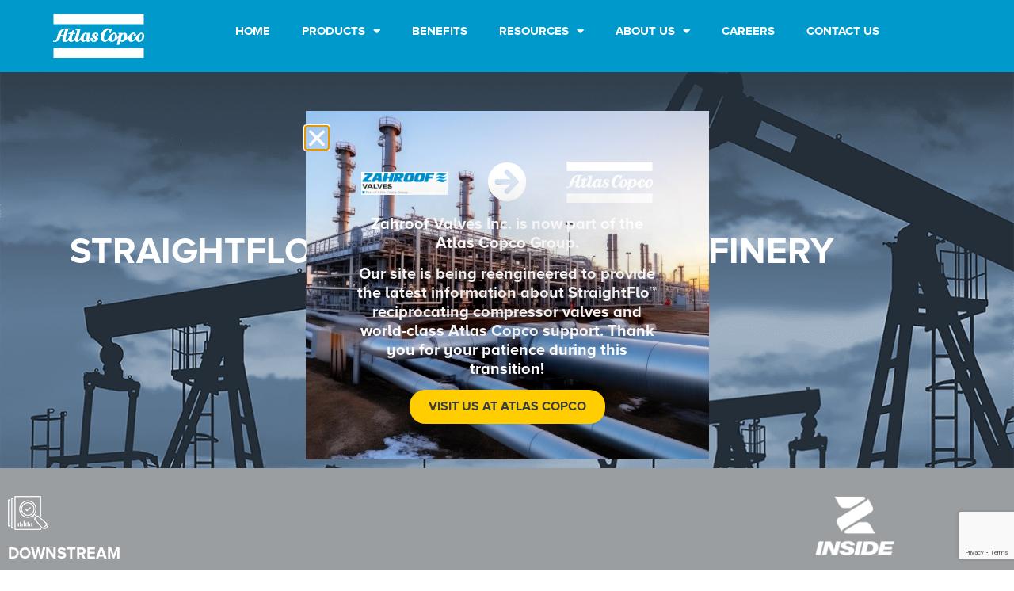

--- FILE ---
content_type: text/html; charset=UTF-8
request_url: https://zahroofvalves.com/case-studies-2/downstream-case-studies/maximize-refinery-production/
body_size: 16482
content:
<!doctype html>
<html lang="en-US">
<head>
	<meta charset="UTF-8">
	<meta name="viewport" content="width=device-width, initial-scale=1">
	<link rel="profile" href="https://gmpg.org/xfn/11">
	<link rel="dns-prefetch" href="//cdn.hu-manity.co" />
		<!-- Cookie Compliance -->
		<script type="text/javascript">var huOptions = {"appID":"zahroofvalvescom-f5a3bf3","currentLanguage":"en","blocking":false,"globalCookie":false,"isAdmin":false,"privacyConsent":true,"forms":[]};</script>
		<script type="text/javascript" src="https://cdn.hu-manity.co/hu-banner.min.js"></script><meta name='robots' content='index, follow, max-image-preview:large, max-snippet:-1, max-video-preview:-1' />
	<style>img:is([sizes="auto" i], [sizes^="auto," i]) { contain-intrinsic-size: 3000px 1500px }</style>
	
	<!-- This site is optimized with the Yoast SEO plugin v26.8 - https://yoast.com/product/yoast-seo-wordpress/ -->
	<title>Straightflo™ Valves Maximize Refinery Production</title>
	<meta name="description" content="Valves maximize refinery production. Straightflo™ Valves solve reliability problems and ensure maximum production." />
	<link rel="canonical" href="https://zahroofvalves.com/case-studies-2/downstream-case-studies/maximize-refinery-production/" />
	<meta property="og:locale" content="en_US" />
	<meta property="og:type" content="article" />
	<meta property="og:title" content="Straightflo™ Valves Maximize Refinery Production" />
	<meta property="og:description" content="Valves maximize refinery production. Straightflo™ Valves solve reliability problems and ensure maximum production." />
	<meta property="og:url" content="https://zahroofvalves.com/case-studies-2/downstream-case-studies/maximize-refinery-production/" />
	<meta property="og:site_name" content="StraightFlo Valves - Formerly Zahroof Valves" />
	<meta property="article:publisher" content="https://www.facebook.com/ZahroofValvesInc" />
	<meta property="article:modified_time" content="2025-05-20T21:23:31+00:00" />
	<meta property="og:image" content="https://zahroofvalves.com/wp-content/uploads/2023/04/case-studies-new.png" />
	<meta name="twitter:card" content="summary_large_image" />
	<meta name="twitter:site" content="@compressorvalve" />
	<meta name="twitter:label1" content="Est. reading time" />
	<meta name="twitter:data1" content="2 minutes" />
	<script type="application/ld+json" class="yoast-schema-graph">{"@context":"https://schema.org","@graph":[{"@type":"WebPage","@id":"https://zahroofvalves.com/case-studies-2/downstream-case-studies/maximize-refinery-production/","url":"https://zahroofvalves.com/case-studies-2/downstream-case-studies/maximize-refinery-production/","name":"Straightflo™ Valves Maximize Refinery Production","isPartOf":{"@id":"https://zahroofvalves.com/#website"},"primaryImageOfPage":{"@id":"https://zahroofvalves.com/case-studies-2/downstream-case-studies/maximize-refinery-production/#primaryimage"},"image":{"@id":"https://zahroofvalves.com/case-studies-2/downstream-case-studies/maximize-refinery-production/#primaryimage"},"thumbnailUrl":"https://zahroofvalves.com/wp-content/uploads/2023/04/case-studies-new.png","datePublished":"2023-04-19T02:33:17+00:00","dateModified":"2025-05-20T21:23:31+00:00","description":"Valves maximize refinery production. Straightflo™ Valves solve reliability problems and ensure maximum production.","breadcrumb":{"@id":"https://zahroofvalves.com/case-studies-2/downstream-case-studies/maximize-refinery-production/#breadcrumb"},"inLanguage":"en-US","potentialAction":[{"@type":"ReadAction","target":["https://zahroofvalves.com/case-studies-2/downstream-case-studies/maximize-refinery-production/"]}]},{"@type":"ImageObject","inLanguage":"en-US","@id":"https://zahroofvalves.com/case-studies-2/downstream-case-studies/maximize-refinery-production/#primaryimage","url":"https://zahroofvalves.com/wp-content/uploads/2023/04/case-studies-new.png","contentUrl":"https://zahroofvalves.com/wp-content/uploads/2023/04/case-studies-new.png","width":50,"height":43,"caption":"Zahroof Valves"},{"@type":"BreadcrumbList","@id":"https://zahroofvalves.com/case-studies-2/downstream-case-studies/maximize-refinery-production/#breadcrumb","itemListElement":[{"@type":"ListItem","position":1,"name":"Home","item":"https://zahroofvalves.com/"},{"@type":"ListItem","position":2,"name":"Case Studies","item":"https://zahroofvalves.com/case-studies-2/"},{"@type":"ListItem","position":3,"name":"Downstream Case Studies","item":"https://zahroofvalves.com/case-studies-2/downstream-case-studies/"},{"@type":"ListItem","position":4,"name":"Straightflo™ Valves Maximize Refinery Production"}]},{"@type":"WebSite","@id":"https://zahroofvalves.com/#website","url":"https://zahroofvalves.com/","name":"StraightFlo Valves - Formerly Zahroof Valves – StraightFlo Valves, SE Valves, SS Valves","description":"StraightFlo Valves, SE Valves, SS Valves, Innovative Valves Technology &amp; Manufacturing Company","publisher":{"@id":"https://zahroofvalves.com/#organization"},"potentialAction":[{"@type":"SearchAction","target":{"@type":"EntryPoint","urlTemplate":"https://zahroofvalves.com/?s={search_term_string}"},"query-input":{"@type":"PropertyValueSpecification","valueRequired":true,"valueName":"search_term_string"}}],"inLanguage":"en-US"},{"@type":"Organization","@id":"https://zahroofvalves.com/#organization","name":"StraightFlo Valves - Formerly Zahroof Valves","url":"https://zahroofvalves.com/","logo":{"@type":"ImageObject","inLanguage":"en-US","@id":"https://zahroofvalves.com/#/schema/logo/image/","url":"https://zahroofvalves.com/wp-content/uploads/2024/09/256px-Atlas-Copco-Logo.svg.png","contentUrl":"https://zahroofvalves.com/wp-content/uploads/2024/09/256px-Atlas-Copco-Logo.svg.png","width":256,"height":125,"caption":"StraightFlo Valves - Formerly Zahroof Valves"},"image":{"@id":"https://zahroofvalves.com/#/schema/logo/image/"},"sameAs":["https://www.facebook.com/ZahroofValvesInc","https://x.com/compressorvalve","https://www.linkedin.com/company/zahroof-valves-inc-/","https://www.youtube.com/channel/UC69j1qqdRlxG5yoXoHXqVfA"]}]}</script>
	<!-- / Yoast SEO plugin. -->


<link rel="alternate" type="application/rss+xml" title="StraightFlo Valves - Formerly Zahroof Valves &raquo; Feed" href="https://zahroofvalves.com/feed/" />
<link rel="alternate" type="application/rss+xml" title="StraightFlo Valves - Formerly Zahroof Valves &raquo; Comments Feed" href="https://zahroofvalves.com/comments/feed/" />
<link rel="alternate" type="text/calendar" title="StraightFlo Valves - Formerly Zahroof Valves &raquo; iCal Feed" href="https://zahroofvalves.com/events/?ical=1" />
		<style>
			.lazyload,
			.lazyloading {
				max-width: 100%;
			}
		</style>
		<script>
window._wpemojiSettings = {"baseUrl":"https:\/\/s.w.org\/images\/core\/emoji\/16.0.1\/72x72\/","ext":".png","svgUrl":"https:\/\/s.w.org\/images\/core\/emoji\/16.0.1\/svg\/","svgExt":".svg","source":{"concatemoji":"https:\/\/zahroofvalves.com\/wp-includes\/js\/wp-emoji-release.min.js?ver=6.8.3"}};
/*! This file is auto-generated */
!function(s,n){var o,i,e;function c(e){try{var t={supportTests:e,timestamp:(new Date).valueOf()};sessionStorage.setItem(o,JSON.stringify(t))}catch(e){}}function p(e,t,n){e.clearRect(0,0,e.canvas.width,e.canvas.height),e.fillText(t,0,0);var t=new Uint32Array(e.getImageData(0,0,e.canvas.width,e.canvas.height).data),a=(e.clearRect(0,0,e.canvas.width,e.canvas.height),e.fillText(n,0,0),new Uint32Array(e.getImageData(0,0,e.canvas.width,e.canvas.height).data));return t.every(function(e,t){return e===a[t]})}function u(e,t){e.clearRect(0,0,e.canvas.width,e.canvas.height),e.fillText(t,0,0);for(var n=e.getImageData(16,16,1,1),a=0;a<n.data.length;a++)if(0!==n.data[a])return!1;return!0}function f(e,t,n,a){switch(t){case"flag":return n(e,"\ud83c\udff3\ufe0f\u200d\u26a7\ufe0f","\ud83c\udff3\ufe0f\u200b\u26a7\ufe0f")?!1:!n(e,"\ud83c\udde8\ud83c\uddf6","\ud83c\udde8\u200b\ud83c\uddf6")&&!n(e,"\ud83c\udff4\udb40\udc67\udb40\udc62\udb40\udc65\udb40\udc6e\udb40\udc67\udb40\udc7f","\ud83c\udff4\u200b\udb40\udc67\u200b\udb40\udc62\u200b\udb40\udc65\u200b\udb40\udc6e\u200b\udb40\udc67\u200b\udb40\udc7f");case"emoji":return!a(e,"\ud83e\udedf")}return!1}function g(e,t,n,a){var r="undefined"!=typeof WorkerGlobalScope&&self instanceof WorkerGlobalScope?new OffscreenCanvas(300,150):s.createElement("canvas"),o=r.getContext("2d",{willReadFrequently:!0}),i=(o.textBaseline="top",o.font="600 32px Arial",{});return e.forEach(function(e){i[e]=t(o,e,n,a)}),i}function t(e){var t=s.createElement("script");t.src=e,t.defer=!0,s.head.appendChild(t)}"undefined"!=typeof Promise&&(o="wpEmojiSettingsSupports",i=["flag","emoji"],n.supports={everything:!0,everythingExceptFlag:!0},e=new Promise(function(e){s.addEventListener("DOMContentLoaded",e,{once:!0})}),new Promise(function(t){var n=function(){try{var e=JSON.parse(sessionStorage.getItem(o));if("object"==typeof e&&"number"==typeof e.timestamp&&(new Date).valueOf()<e.timestamp+604800&&"object"==typeof e.supportTests)return e.supportTests}catch(e){}return null}();if(!n){if("undefined"!=typeof Worker&&"undefined"!=typeof OffscreenCanvas&&"undefined"!=typeof URL&&URL.createObjectURL&&"undefined"!=typeof Blob)try{var e="postMessage("+g.toString()+"("+[JSON.stringify(i),f.toString(),p.toString(),u.toString()].join(",")+"));",a=new Blob([e],{type:"text/javascript"}),r=new Worker(URL.createObjectURL(a),{name:"wpTestEmojiSupports"});return void(r.onmessage=function(e){c(n=e.data),r.terminate(),t(n)})}catch(e){}c(n=g(i,f,p,u))}t(n)}).then(function(e){for(var t in e)n.supports[t]=e[t],n.supports.everything=n.supports.everything&&n.supports[t],"flag"!==t&&(n.supports.everythingExceptFlag=n.supports.everythingExceptFlag&&n.supports[t]);n.supports.everythingExceptFlag=n.supports.everythingExceptFlag&&!n.supports.flag,n.DOMReady=!1,n.readyCallback=function(){n.DOMReady=!0}}).then(function(){return e}).then(function(){var e;n.supports.everything||(n.readyCallback(),(e=n.source||{}).concatemoji?t(e.concatemoji):e.wpemoji&&e.twemoji&&(t(e.twemoji),t(e.wpemoji)))}))}((window,document),window._wpemojiSettings);
</script>
<style id='wp-emoji-styles-inline-css'>

	img.wp-smiley, img.emoji {
		display: inline !important;
		border: none !important;
		box-shadow: none !important;
		height: 1em !important;
		width: 1em !important;
		margin: 0 0.07em !important;
		vertical-align: -0.1em !important;
		background: none !important;
		padding: 0 !important;
	}
</style>
<style id='global-styles-inline-css'>
:root{--wp--preset--aspect-ratio--square: 1;--wp--preset--aspect-ratio--4-3: 4/3;--wp--preset--aspect-ratio--3-4: 3/4;--wp--preset--aspect-ratio--3-2: 3/2;--wp--preset--aspect-ratio--2-3: 2/3;--wp--preset--aspect-ratio--16-9: 16/9;--wp--preset--aspect-ratio--9-16: 9/16;--wp--preset--color--black: #000000;--wp--preset--color--cyan-bluish-gray: #abb8c3;--wp--preset--color--white: #ffffff;--wp--preset--color--pale-pink: #f78da7;--wp--preset--color--vivid-red: #cf2e2e;--wp--preset--color--luminous-vivid-orange: #ff6900;--wp--preset--color--luminous-vivid-amber: #fcb900;--wp--preset--color--light-green-cyan: #7bdcb5;--wp--preset--color--vivid-green-cyan: #00d084;--wp--preset--color--pale-cyan-blue: #8ed1fc;--wp--preset--color--vivid-cyan-blue: #0693e3;--wp--preset--color--vivid-purple: #9b51e0;--wp--preset--gradient--vivid-cyan-blue-to-vivid-purple: linear-gradient(135deg,rgba(6,147,227,1) 0%,rgb(155,81,224) 100%);--wp--preset--gradient--light-green-cyan-to-vivid-green-cyan: linear-gradient(135deg,rgb(122,220,180) 0%,rgb(0,208,130) 100%);--wp--preset--gradient--luminous-vivid-amber-to-luminous-vivid-orange: linear-gradient(135deg,rgba(252,185,0,1) 0%,rgba(255,105,0,1) 100%);--wp--preset--gradient--luminous-vivid-orange-to-vivid-red: linear-gradient(135deg,rgba(255,105,0,1) 0%,rgb(207,46,46) 100%);--wp--preset--gradient--very-light-gray-to-cyan-bluish-gray: linear-gradient(135deg,rgb(238,238,238) 0%,rgb(169,184,195) 100%);--wp--preset--gradient--cool-to-warm-spectrum: linear-gradient(135deg,rgb(74,234,220) 0%,rgb(151,120,209) 20%,rgb(207,42,186) 40%,rgb(238,44,130) 60%,rgb(251,105,98) 80%,rgb(254,248,76) 100%);--wp--preset--gradient--blush-light-purple: linear-gradient(135deg,rgb(255,206,236) 0%,rgb(152,150,240) 100%);--wp--preset--gradient--blush-bordeaux: linear-gradient(135deg,rgb(254,205,165) 0%,rgb(254,45,45) 50%,rgb(107,0,62) 100%);--wp--preset--gradient--luminous-dusk: linear-gradient(135deg,rgb(255,203,112) 0%,rgb(199,81,192) 50%,rgb(65,88,208) 100%);--wp--preset--gradient--pale-ocean: linear-gradient(135deg,rgb(255,245,203) 0%,rgb(182,227,212) 50%,rgb(51,167,181) 100%);--wp--preset--gradient--electric-grass: linear-gradient(135deg,rgb(202,248,128) 0%,rgb(113,206,126) 100%);--wp--preset--gradient--midnight: linear-gradient(135deg,rgb(2,3,129) 0%,rgb(40,116,252) 100%);--wp--preset--font-size--small: 13px;--wp--preset--font-size--medium: 20px;--wp--preset--font-size--large: 36px;--wp--preset--font-size--x-large: 42px;--wp--preset--spacing--20: 0.44rem;--wp--preset--spacing--30: 0.67rem;--wp--preset--spacing--40: 1rem;--wp--preset--spacing--50: 1.5rem;--wp--preset--spacing--60: 2.25rem;--wp--preset--spacing--70: 3.38rem;--wp--preset--spacing--80: 5.06rem;--wp--preset--shadow--natural: 6px 6px 9px rgba(0, 0, 0, 0.2);--wp--preset--shadow--deep: 12px 12px 50px rgba(0, 0, 0, 0.4);--wp--preset--shadow--sharp: 6px 6px 0px rgba(0, 0, 0, 0.2);--wp--preset--shadow--outlined: 6px 6px 0px -3px rgba(255, 255, 255, 1), 6px 6px rgba(0, 0, 0, 1);--wp--preset--shadow--crisp: 6px 6px 0px rgba(0, 0, 0, 1);}:root { --wp--style--global--content-size: 800px;--wp--style--global--wide-size: 1200px; }:where(body) { margin: 0; }.wp-site-blocks > .alignleft { float: left; margin-right: 2em; }.wp-site-blocks > .alignright { float: right; margin-left: 2em; }.wp-site-blocks > .aligncenter { justify-content: center; margin-left: auto; margin-right: auto; }:where(.wp-site-blocks) > * { margin-block-start: 24px; margin-block-end: 0; }:where(.wp-site-blocks) > :first-child { margin-block-start: 0; }:where(.wp-site-blocks) > :last-child { margin-block-end: 0; }:root { --wp--style--block-gap: 24px; }:root :where(.is-layout-flow) > :first-child{margin-block-start: 0;}:root :where(.is-layout-flow) > :last-child{margin-block-end: 0;}:root :where(.is-layout-flow) > *{margin-block-start: 24px;margin-block-end: 0;}:root :where(.is-layout-constrained) > :first-child{margin-block-start: 0;}:root :where(.is-layout-constrained) > :last-child{margin-block-end: 0;}:root :where(.is-layout-constrained) > *{margin-block-start: 24px;margin-block-end: 0;}:root :where(.is-layout-flex){gap: 24px;}:root :where(.is-layout-grid){gap: 24px;}.is-layout-flow > .alignleft{float: left;margin-inline-start: 0;margin-inline-end: 2em;}.is-layout-flow > .alignright{float: right;margin-inline-start: 2em;margin-inline-end: 0;}.is-layout-flow > .aligncenter{margin-left: auto !important;margin-right: auto !important;}.is-layout-constrained > .alignleft{float: left;margin-inline-start: 0;margin-inline-end: 2em;}.is-layout-constrained > .alignright{float: right;margin-inline-start: 2em;margin-inline-end: 0;}.is-layout-constrained > .aligncenter{margin-left: auto !important;margin-right: auto !important;}.is-layout-constrained > :where(:not(.alignleft):not(.alignright):not(.alignfull)){max-width: var(--wp--style--global--content-size);margin-left: auto !important;margin-right: auto !important;}.is-layout-constrained > .alignwide{max-width: var(--wp--style--global--wide-size);}body .is-layout-flex{display: flex;}.is-layout-flex{flex-wrap: wrap;align-items: center;}.is-layout-flex > :is(*, div){margin: 0;}body .is-layout-grid{display: grid;}.is-layout-grid > :is(*, div){margin: 0;}body{padding-top: 0px;padding-right: 0px;padding-bottom: 0px;padding-left: 0px;}a:where(:not(.wp-element-button)){text-decoration: underline;}:root :where(.wp-element-button, .wp-block-button__link){background-color: #32373c;border-width: 0;color: #fff;font-family: inherit;font-size: inherit;line-height: inherit;padding: calc(0.667em + 2px) calc(1.333em + 2px);text-decoration: none;}.has-black-color{color: var(--wp--preset--color--black) !important;}.has-cyan-bluish-gray-color{color: var(--wp--preset--color--cyan-bluish-gray) !important;}.has-white-color{color: var(--wp--preset--color--white) !important;}.has-pale-pink-color{color: var(--wp--preset--color--pale-pink) !important;}.has-vivid-red-color{color: var(--wp--preset--color--vivid-red) !important;}.has-luminous-vivid-orange-color{color: var(--wp--preset--color--luminous-vivid-orange) !important;}.has-luminous-vivid-amber-color{color: var(--wp--preset--color--luminous-vivid-amber) !important;}.has-light-green-cyan-color{color: var(--wp--preset--color--light-green-cyan) !important;}.has-vivid-green-cyan-color{color: var(--wp--preset--color--vivid-green-cyan) !important;}.has-pale-cyan-blue-color{color: var(--wp--preset--color--pale-cyan-blue) !important;}.has-vivid-cyan-blue-color{color: var(--wp--preset--color--vivid-cyan-blue) !important;}.has-vivid-purple-color{color: var(--wp--preset--color--vivid-purple) !important;}.has-black-background-color{background-color: var(--wp--preset--color--black) !important;}.has-cyan-bluish-gray-background-color{background-color: var(--wp--preset--color--cyan-bluish-gray) !important;}.has-white-background-color{background-color: var(--wp--preset--color--white) !important;}.has-pale-pink-background-color{background-color: var(--wp--preset--color--pale-pink) !important;}.has-vivid-red-background-color{background-color: var(--wp--preset--color--vivid-red) !important;}.has-luminous-vivid-orange-background-color{background-color: var(--wp--preset--color--luminous-vivid-orange) !important;}.has-luminous-vivid-amber-background-color{background-color: var(--wp--preset--color--luminous-vivid-amber) !important;}.has-light-green-cyan-background-color{background-color: var(--wp--preset--color--light-green-cyan) !important;}.has-vivid-green-cyan-background-color{background-color: var(--wp--preset--color--vivid-green-cyan) !important;}.has-pale-cyan-blue-background-color{background-color: var(--wp--preset--color--pale-cyan-blue) !important;}.has-vivid-cyan-blue-background-color{background-color: var(--wp--preset--color--vivid-cyan-blue) !important;}.has-vivid-purple-background-color{background-color: var(--wp--preset--color--vivid-purple) !important;}.has-black-border-color{border-color: var(--wp--preset--color--black) !important;}.has-cyan-bluish-gray-border-color{border-color: var(--wp--preset--color--cyan-bluish-gray) !important;}.has-white-border-color{border-color: var(--wp--preset--color--white) !important;}.has-pale-pink-border-color{border-color: var(--wp--preset--color--pale-pink) !important;}.has-vivid-red-border-color{border-color: var(--wp--preset--color--vivid-red) !important;}.has-luminous-vivid-orange-border-color{border-color: var(--wp--preset--color--luminous-vivid-orange) !important;}.has-luminous-vivid-amber-border-color{border-color: var(--wp--preset--color--luminous-vivid-amber) !important;}.has-light-green-cyan-border-color{border-color: var(--wp--preset--color--light-green-cyan) !important;}.has-vivid-green-cyan-border-color{border-color: var(--wp--preset--color--vivid-green-cyan) !important;}.has-pale-cyan-blue-border-color{border-color: var(--wp--preset--color--pale-cyan-blue) !important;}.has-vivid-cyan-blue-border-color{border-color: var(--wp--preset--color--vivid-cyan-blue) !important;}.has-vivid-purple-border-color{border-color: var(--wp--preset--color--vivid-purple) !important;}.has-vivid-cyan-blue-to-vivid-purple-gradient-background{background: var(--wp--preset--gradient--vivid-cyan-blue-to-vivid-purple) !important;}.has-light-green-cyan-to-vivid-green-cyan-gradient-background{background: var(--wp--preset--gradient--light-green-cyan-to-vivid-green-cyan) !important;}.has-luminous-vivid-amber-to-luminous-vivid-orange-gradient-background{background: var(--wp--preset--gradient--luminous-vivid-amber-to-luminous-vivid-orange) !important;}.has-luminous-vivid-orange-to-vivid-red-gradient-background{background: var(--wp--preset--gradient--luminous-vivid-orange-to-vivid-red) !important;}.has-very-light-gray-to-cyan-bluish-gray-gradient-background{background: var(--wp--preset--gradient--very-light-gray-to-cyan-bluish-gray) !important;}.has-cool-to-warm-spectrum-gradient-background{background: var(--wp--preset--gradient--cool-to-warm-spectrum) !important;}.has-blush-light-purple-gradient-background{background: var(--wp--preset--gradient--blush-light-purple) !important;}.has-blush-bordeaux-gradient-background{background: var(--wp--preset--gradient--blush-bordeaux) !important;}.has-luminous-dusk-gradient-background{background: var(--wp--preset--gradient--luminous-dusk) !important;}.has-pale-ocean-gradient-background{background: var(--wp--preset--gradient--pale-ocean) !important;}.has-electric-grass-gradient-background{background: var(--wp--preset--gradient--electric-grass) !important;}.has-midnight-gradient-background{background: var(--wp--preset--gradient--midnight) !important;}.has-small-font-size{font-size: var(--wp--preset--font-size--small) !important;}.has-medium-font-size{font-size: var(--wp--preset--font-size--medium) !important;}.has-large-font-size{font-size: var(--wp--preset--font-size--large) !important;}.has-x-large-font-size{font-size: var(--wp--preset--font-size--x-large) !important;}
:root :where(.wp-block-pullquote){font-size: 1.5em;line-height: 1.6;}
</style>
<link rel='stylesheet' id='tribe-events-v2-single-skeleton-css' href='https://zahroofvalves.com/wp-content/plugins/the-events-calendar/build/css/tribe-events-single-skeleton.css?ver=6.15.15' media='all' />
<link rel='stylesheet' id='tribe-events-v2-single-skeleton-full-css' href='https://zahroofvalves.com/wp-content/plugins/the-events-calendar/build/css/tribe-events-single-full.css?ver=6.15.15' media='all' />
<link rel='stylesheet' id='tec-events-elementor-widgets-base-styles-css' href='https://zahroofvalves.com/wp-content/plugins/the-events-calendar/build/css/integrations/plugins/elementor/widgets/widget-base.css?ver=6.15.15' media='all' />
<link rel='stylesheet' id='wp-components-css' href='https://zahroofvalves.com/wp-includes/css/dist/components/style.min.css?ver=6.8.3' media='all' />
<link rel='stylesheet' id='godaddy-styles-css' href='https://zahroofvalves.com/wp-content/mu-plugins/vendor/wpex/godaddy-launch/includes/Dependencies/GoDaddy/Styles/build/latest.css?ver=2.0.2' media='all' />
<link rel='stylesheet' id='hello-elementor-css' href='https://zahroofvalves.com/wp-content/themes/hello-elementor/assets/css/reset.css?ver=3.4.6' media='all' />
<link rel='stylesheet' id='hello-elementor-theme-style-css' href='https://zahroofvalves.com/wp-content/themes/hello-elementor/assets/css/theme.css?ver=3.4.6' media='all' />
<link rel='stylesheet' id='hello-elementor-header-footer-css' href='https://zahroofvalves.com/wp-content/themes/hello-elementor/assets/css/header-footer.css?ver=3.4.6' media='all' />
<link rel='stylesheet' id='elementor-frontend-css' href='https://zahroofvalves.com/wp-content/plugins/elementor/assets/css/frontend.min.css?ver=3.34.4' media='all' />
<link rel='stylesheet' id='elementor-post-4-css' href='https://zahroofvalves.com/wp-content/uploads/elementor/css/post-4.css?ver=1769690738' media='all' />
<link rel='stylesheet' id='widget-image-css' href='https://zahroofvalves.com/wp-content/plugins/elementor/assets/css/widget-image.min.css?ver=3.34.4' media='all' />
<link rel='stylesheet' id='widget-nav-menu-css' href='https://zahroofvalves.com/wp-content/plugins/elementor-pro/assets/css/widget-nav-menu.min.css?ver=3.34.3' media='all' />
<link rel='stylesheet' id='e-sticky-css' href='https://zahroofvalves.com/wp-content/plugins/elementor-pro/assets/css/modules/sticky.min.css?ver=3.34.3' media='all' />
<link rel='stylesheet' id='widget-heading-css' href='https://zahroofvalves.com/wp-content/plugins/elementor/assets/css/widget-heading.min.css?ver=3.34.4' media='all' />
<link rel='stylesheet' id='widget-social-icons-css' href='https://zahroofvalves.com/wp-content/plugins/elementor/assets/css/widget-social-icons.min.css?ver=3.34.4' media='all' />
<link rel='stylesheet' id='e-apple-webkit-css' href='https://zahroofvalves.com/wp-content/plugins/elementor/assets/css/conditionals/apple-webkit.min.css?ver=3.34.4' media='all' />
<link rel='stylesheet' id='widget-divider-css' href='https://zahroofvalves.com/wp-content/plugins/elementor/assets/css/widget-divider.min.css?ver=3.34.4' media='all' />
<link rel='stylesheet' id='e-popup-css' href='https://zahroofvalves.com/wp-content/plugins/elementor-pro/assets/css/conditionals/popup.min.css?ver=3.34.3' media='all' />
<link rel='stylesheet' id='elementor-icons-css' href='https://zahroofvalves.com/wp-content/plugins/elementor/assets/lib/eicons/css/elementor-icons.min.css?ver=5.46.0' media='all' />
<link rel='stylesheet' id='widget-image-box-css' href='https://zahroofvalves.com/wp-content/plugins/elementor/assets/css/widget-image-box.min.css?ver=3.34.4' media='all' />
<link rel='stylesheet' id='widget-icon-box-css' href='https://zahroofvalves.com/wp-content/plugins/elementor/assets/css/widget-icon-box.min.css?ver=3.34.4' media='all' />
<link rel='stylesheet' id='widget-spacer-css' href='https://zahroofvalves.com/wp-content/plugins/elementor/assets/css/widget-spacer.min.css?ver=3.34.4' media='all' />
<link rel='stylesheet' id='widget-form-css' href='https://zahroofvalves.com/wp-content/plugins/elementor-pro/assets/css/widget-form.min.css?ver=3.34.3' media='all' />
<link rel='stylesheet' id='elementor-post-951-css' href='https://zahroofvalves.com/wp-content/uploads/elementor/css/post-951.css?ver=1769731650' media='all' />
<link rel='stylesheet' id='elementor-post-202-css' href='https://zahroofvalves.com/wp-content/uploads/elementor/css/post-202.css?ver=1769690738' media='all' />
<link rel='stylesheet' id='elementor-post-209-css' href='https://zahroofvalves.com/wp-content/uploads/elementor/css/post-209.css?ver=1769690738' media='all' />
<link rel='stylesheet' id='elementor-post-3539-css' href='https://zahroofvalves.com/wp-content/uploads/elementor/css/post-3539.css?ver=1769690738' media='all' />
<link rel='stylesheet' id='elementor-gf-local-opensans-css' href='https://zahroofvalves.com/wp-content/uploads/elementor/google-fonts/css/opensans.css?ver=1742234501' media='all' />
<link rel='stylesheet' id='elementor-icons-shared-0-css' href='https://zahroofvalves.com/wp-content/plugins/elementor/assets/lib/font-awesome/css/fontawesome.min.css?ver=5.15.3' media='all' />
<link rel='stylesheet' id='elementor-icons-fa-solid-css' href='https://zahroofvalves.com/wp-content/plugins/elementor/assets/lib/font-awesome/css/solid.min.css?ver=5.15.3' media='all' />
<link rel='stylesheet' id='elementor-icons-fa-brands-css' href='https://zahroofvalves.com/wp-content/plugins/elementor/assets/lib/font-awesome/css/brands.min.css?ver=5.15.3' media='all' />
<script src="https://zahroofvalves.com/wp-includes/js/jquery/jquery.min.js?ver=3.7.1" id="jquery-core-js"></script>
<script src="https://zahroofvalves.com/wp-includes/js/jquery/jquery-migrate.min.js?ver=3.4.1" id="jquery-migrate-js"></script>
<link rel="https://api.w.org/" href="https://zahroofvalves.com/wp-json/" /><link rel="alternate" title="JSON" type="application/json" href="https://zahroofvalves.com/wp-json/wp/v2/pages/951" /><link rel="EditURI" type="application/rsd+xml" title="RSD" href="https://zahroofvalves.com/xmlrpc.php?rsd" />
<link rel='shortlink' href='https://zahroofvalves.com/?p=951' />
<link rel="alternate" title="oEmbed (JSON)" type="application/json+oembed" href="https://zahroofvalves.com/wp-json/oembed/1.0/embed?url=https%3A%2F%2Fzahroofvalves.com%2Fcase-studies-2%2Fdownstream-case-studies%2Fmaximize-refinery-production%2F" />
<link rel="alternate" title="oEmbed (XML)" type="text/xml+oembed" href="https://zahroofvalves.com/wp-json/oembed/1.0/embed?url=https%3A%2F%2Fzahroofvalves.com%2Fcase-studies-2%2Fdownstream-case-studies%2Fmaximize-refinery-production%2F&#038;format=xml" />
<meta name="tec-api-version" content="v1"><meta name="tec-api-origin" content="https://zahroofvalves.com"><link rel="alternate" href="https://zahroofvalves.com/wp-json/tribe/events/v1/" />		<script>
			document.documentElement.className = document.documentElement.className.replace('no-js', 'js');
		</script>
				<style>
			.no-js img.lazyload {
				display: none;
			}

			figure.wp-block-image img.lazyloading {
				min-width: 150px;
			}

			.lazyload,
			.lazyloading {
				--smush-placeholder-width: 100px;
				--smush-placeholder-aspect-ratio: 1/1;
				width: var(--smush-image-width, var(--smush-placeholder-width)) !important;
				aspect-ratio: var(--smush-image-aspect-ratio, var(--smush-placeholder-aspect-ratio)) !important;
			}

						.lazyload, .lazyloading {
				opacity: 0;
			}

			.lazyloaded {
				opacity: 1;
				transition: opacity 400ms;
				transition-delay: 0ms;
			}

					</style>
		<meta name="generator" content="Elementor 3.34.4; features: additional_custom_breakpoints; settings: css_print_method-external, google_font-enabled, font_display-swap">
<!-- Google Tag Manager -->
<script>(function(w,d,s,l,i){w[l]=w[l]||[];w[l].push({'gtm.start':
new Date().getTime(),event:'gtm.js'});var f=d.getElementsByTagName(s)[0],
j=d.createElement(s),dl=l!='dataLayer'?'&l='+l:'';j.async=true;j.src=
'https://www.googletagmanager.com/gtm.js?id='+i+dl;f.parentNode.insertBefore(j,f);
})(window,document,'script','dataLayer','GTM-M344TRT');</script>
<!-- End Google Tag Manager -->
			<style>
				.e-con.e-parent:nth-of-type(n+4):not(.e-lazyloaded):not(.e-no-lazyload),
				.e-con.e-parent:nth-of-type(n+4):not(.e-lazyloaded):not(.e-no-lazyload) * {
					background-image: none !important;
				}
				@media screen and (max-height: 1024px) {
					.e-con.e-parent:nth-of-type(n+3):not(.e-lazyloaded):not(.e-no-lazyload),
					.e-con.e-parent:nth-of-type(n+3):not(.e-lazyloaded):not(.e-no-lazyload) * {
						background-image: none !important;
					}
				}
				@media screen and (max-height: 640px) {
					.e-con.e-parent:nth-of-type(n+2):not(.e-lazyloaded):not(.e-no-lazyload),
					.e-con.e-parent:nth-of-type(n+2):not(.e-lazyloaded):not(.e-no-lazyload) * {
						background-image: none !important;
					}
				}
			</style>
			<link rel="icon" href="https://zahroofvalves.com/wp-content/uploads/2023/04/Screenshot-2023-06-02-at-4.44.49-PM.png" sizes="32x32" />
<link rel="icon" href="https://zahroofvalves.com/wp-content/uploads/2023/04/Screenshot-2023-06-02-at-4.44.49-PM.png" sizes="192x192" />
<link rel="apple-touch-icon" href="https://zahroofvalves.com/wp-content/uploads/2023/04/Screenshot-2023-06-02-at-4.44.49-PM.png" />
<meta name="msapplication-TileImage" content="https://zahroofvalves.com/wp-content/uploads/2023/04/Screenshot-2023-06-02-at-4.44.49-PM.png" />
</head>
<body class="wp-singular page-template-default page page-id-951 page-child parent-pageid-603 wp-custom-logo wp-embed-responsive wp-theme-hello-elementor cookies-not-set tribe-no-js hello-elementor-default elementor-default elementor-kit-4 elementor-page elementor-page-951">

<!-- Google Tag Manager (noscript) -->
<noscript><iframe data-src="https://www.googletagmanager.com/ns.html?id=GTM-M344TRT"
height="0" width="0" style="display:none;visibility:hidden" src="[data-uri]" class="lazyload" data-load-mode="1"></iframe></noscript>
<!-- End Google Tag Manager (noscript) -->

<a class="skip-link screen-reader-text" href="#content">Skip to content</a>

		<header data-elementor-type="header" data-elementor-id="202" class="elementor elementor-202 elementor-location-header" data-elementor-post-type="elementor_library">
					<section class="elementor-section elementor-top-section elementor-element elementor-element-e451a46 elementor-section-boxed elementor-section-height-default elementor-section-height-default" data-id="e451a46" data-element_type="section" data-settings="{&quot;background_background&quot;:&quot;classic&quot;,&quot;sticky&quot;:&quot;top&quot;,&quot;sticky_on&quot;:[&quot;desktop&quot;,&quot;tablet&quot;,&quot;mobile&quot;],&quot;sticky_offset&quot;:0,&quot;sticky_effects_offset&quot;:0,&quot;sticky_anchor_link_offset&quot;:0}">
						<div class="elementor-container elementor-column-gap-default">
					<div class="elementor-column elementor-col-50 elementor-top-column elementor-element elementor-element-f0718ef" data-id="f0718ef" data-element_type="column">
			<div class="elementor-widget-wrap elementor-element-populated">
						<div class="elementor-element elementor-element-305b8d8 elementor-widget elementor-widget-theme-site-logo elementor-widget-image" data-id="305b8d8" data-element_type="widget" data-widget_type="theme-site-logo.default">
				<div class="elementor-widget-container">
											<a href="https://zahroofvalves.com">
			<img fetchpriority="high" width="833" height="397" src="https://zahroofvalves.com/wp-content/uploads/2023/04/ATL-Logo-White67.png" class="attachment-full size-full wp-image-3516" alt="" srcset="https://zahroofvalves.com/wp-content/uploads/2023/04/ATL-Logo-White67.png 833w, https://zahroofvalves.com/wp-content/uploads/2023/04/ATL-Logo-White67-300x143.png 300w, https://zahroofvalves.com/wp-content/uploads/2023/04/ATL-Logo-White67-768x366.png 768w" sizes="(max-width: 833px) 100vw, 833px" />				</a>
											</div>
				</div>
					</div>
		</div>
				<div class="elementor-column elementor-col-50 elementor-top-column elementor-element elementor-element-74a13b4" data-id="74a13b4" data-element_type="column">
			<div class="elementor-widget-wrap elementor-element-populated">
						<div class="elementor-element elementor-element-a2212d3 elementor-nav-menu__align-end elementor-nav-menu--dropdown-tablet elementor-nav-menu__text-align-aside elementor-nav-menu--toggle elementor-nav-menu--burger elementor-widget elementor-widget-nav-menu" data-id="a2212d3" data-element_type="widget" data-settings="{&quot;layout&quot;:&quot;horizontal&quot;,&quot;submenu_icon&quot;:{&quot;value&quot;:&quot;&lt;i class=\&quot;fas fa-caret-down\&quot; aria-hidden=\&quot;true\&quot;&gt;&lt;\/i&gt;&quot;,&quot;library&quot;:&quot;fa-solid&quot;},&quot;toggle&quot;:&quot;burger&quot;}" data-widget_type="nav-menu.default">
				<div class="elementor-widget-container">
								<nav aria-label="Menu" class="elementor-nav-menu--main elementor-nav-menu__container elementor-nav-menu--layout-horizontal e--pointer-none">
				<ul id="menu-1-a2212d3" class="elementor-nav-menu"><li class="menu-item menu-item-type-post_type menu-item-object-page menu-item-home menu-item-197"><a href="https://zahroofvalves.com/" class="elementor-item">Home</a></li>
<li class="menu-item menu-item-type-custom menu-item-object-custom menu-item-has-children menu-item-453"><a href="#" class="elementor-item elementor-item-anchor">Products</a>
<ul class="sub-menu elementor-nav-menu--dropdown">
	<li class="menu-item menu-item-type-post_type menu-item-object-page menu-item-has-children menu-item-457"><a href="https://zahroofvalves.com/straightflo-valve/" class="elementor-sub-item">Straightflo-Valve</a>
	<ul class="sub-menu elementor-nav-menu--dropdown">
		<li class="menu-item menu-item-type-post_type menu-item-object-page menu-item-458"><a href="https://zahroofvalves.com/straightflo-valve/ss-valves/" class="elementor-sub-item">SS Valves</a></li>
		<li class="menu-item menu-item-type-post_type menu-item-object-page menu-item-459"><a href="https://zahroofvalves.com/straightflo-valve/se-valve/" class="elementor-sub-item">SE Valves</a></li>
	</ul>
</li>
	<li class="menu-item menu-item-type-post_type menu-item-object-page menu-item-2455"><a href="https://zahroofvalves.com/jack-bolt-eliminator/" class="elementor-sub-item">Jack Bolt Eliminator</a></li>
</ul>
</li>
<li class="menu-item menu-item-type-post_type menu-item-object-page menu-item-195"><a href="https://zahroofvalves.com/benefits/" class="elementor-item">Benefits</a></li>
<li class="menu-item menu-item-type-post_type menu-item-object-page current-page-ancestor menu-item-has-children menu-item-194"><a href="https://zahroofvalves.com/case-studies-2/" class="elementor-item">Resources</a>
<ul class="sub-menu elementor-nav-menu--dropdown">
	<li class="menu-item menu-item-type-post_type menu-item-object-page menu-item-611"><a href="https://zahroofvalves.com/case-studies-2/upstream-case-studies/" class="elementor-sub-item">Upstream Case Studies</a></li>
	<li class="menu-item menu-item-type-post_type menu-item-object-page menu-item-610"><a href="https://zahroofvalves.com/case-studies-2/midstream-case-studies/" class="elementor-sub-item">Midstream Case Studies</a></li>
	<li class="menu-item menu-item-type-post_type menu-item-object-page current-page-ancestor menu-item-609"><a href="https://zahroofvalves.com/case-studies-2/downstream-case-studies/" class="elementor-sub-item">Downstream Case Studies</a></li>
	<li class="menu-item menu-item-type-custom menu-item-object-custom menu-item-3644"><a href="https://zahroofvalves.com/wp-content/uploads/2024/09/AtlasCopco-Brochure-Interactive-092724.pdf" class="elementor-sub-item">Online Brochure</a></li>
</ul>
</li>
<li class="menu-item menu-item-type-post_type menu-item-object-page menu-item-has-children menu-item-193"><a href="https://zahroofvalves.com/about-us/" class="elementor-item">About Us</a>
<ul class="sub-menu elementor-nav-menu--dropdown">
	<li class="menu-item menu-item-type-post_type menu-item-object-page menu-item-3263"><a href="https://zahroofvalves.com/blog/" class="elementor-sub-item">StraightFlo™ Blog</a></li>
	<li class="menu-item menu-item-type-post_type menu-item-object-page menu-item-855"><a href="https://zahroofvalves.com/newsroom/" class="elementor-sub-item">Newsroom</a></li>
	<li class="menu-item menu-item-type-post_type menu-item-object-page menu-item-1351"><a href="https://zahroofvalves.com/events/" class="elementor-sub-item">Events</a></li>
</ul>
</li>
<li class="menu-item menu-item-type-post_type menu-item-object-page menu-item-192"><a href="https://zahroofvalves.com/careers/" class="elementor-item">Careers</a></li>
<li class="menu-item menu-item-type-post_type menu-item-object-page menu-item-191"><a href="https://zahroofvalves.com/contact-us/" class="elementor-item">Contact Us</a></li>
</ul>			</nav>
					<div class="elementor-menu-toggle" role="button" tabindex="0" aria-label="Menu Toggle" aria-expanded="false">
			<i aria-hidden="true" role="presentation" class="elementor-menu-toggle__icon--open eicon-menu-bar"></i><i aria-hidden="true" role="presentation" class="elementor-menu-toggle__icon--close eicon-close"></i>		</div>
					<nav class="elementor-nav-menu--dropdown elementor-nav-menu__container" aria-hidden="true">
				<ul id="menu-2-a2212d3" class="elementor-nav-menu"><li class="menu-item menu-item-type-post_type menu-item-object-page menu-item-home menu-item-197"><a href="https://zahroofvalves.com/" class="elementor-item" tabindex="-1">Home</a></li>
<li class="menu-item menu-item-type-custom menu-item-object-custom menu-item-has-children menu-item-453"><a href="#" class="elementor-item elementor-item-anchor" tabindex="-1">Products</a>
<ul class="sub-menu elementor-nav-menu--dropdown">
	<li class="menu-item menu-item-type-post_type menu-item-object-page menu-item-has-children menu-item-457"><a href="https://zahroofvalves.com/straightflo-valve/" class="elementor-sub-item" tabindex="-1">Straightflo-Valve</a>
	<ul class="sub-menu elementor-nav-menu--dropdown">
		<li class="menu-item menu-item-type-post_type menu-item-object-page menu-item-458"><a href="https://zahroofvalves.com/straightflo-valve/ss-valves/" class="elementor-sub-item" tabindex="-1">SS Valves</a></li>
		<li class="menu-item menu-item-type-post_type menu-item-object-page menu-item-459"><a href="https://zahroofvalves.com/straightflo-valve/se-valve/" class="elementor-sub-item" tabindex="-1">SE Valves</a></li>
	</ul>
</li>
	<li class="menu-item menu-item-type-post_type menu-item-object-page menu-item-2455"><a href="https://zahroofvalves.com/jack-bolt-eliminator/" class="elementor-sub-item" tabindex="-1">Jack Bolt Eliminator</a></li>
</ul>
</li>
<li class="menu-item menu-item-type-post_type menu-item-object-page menu-item-195"><a href="https://zahroofvalves.com/benefits/" class="elementor-item" tabindex="-1">Benefits</a></li>
<li class="menu-item menu-item-type-post_type menu-item-object-page current-page-ancestor menu-item-has-children menu-item-194"><a href="https://zahroofvalves.com/case-studies-2/" class="elementor-item" tabindex="-1">Resources</a>
<ul class="sub-menu elementor-nav-menu--dropdown">
	<li class="menu-item menu-item-type-post_type menu-item-object-page menu-item-611"><a href="https://zahroofvalves.com/case-studies-2/upstream-case-studies/" class="elementor-sub-item" tabindex="-1">Upstream Case Studies</a></li>
	<li class="menu-item menu-item-type-post_type menu-item-object-page menu-item-610"><a href="https://zahroofvalves.com/case-studies-2/midstream-case-studies/" class="elementor-sub-item" tabindex="-1">Midstream Case Studies</a></li>
	<li class="menu-item menu-item-type-post_type menu-item-object-page current-page-ancestor menu-item-609"><a href="https://zahroofvalves.com/case-studies-2/downstream-case-studies/" class="elementor-sub-item" tabindex="-1">Downstream Case Studies</a></li>
	<li class="menu-item menu-item-type-custom menu-item-object-custom menu-item-3644"><a href="https://zahroofvalves.com/wp-content/uploads/2024/09/AtlasCopco-Brochure-Interactive-092724.pdf" class="elementor-sub-item" tabindex="-1">Online Brochure</a></li>
</ul>
</li>
<li class="menu-item menu-item-type-post_type menu-item-object-page menu-item-has-children menu-item-193"><a href="https://zahroofvalves.com/about-us/" class="elementor-item" tabindex="-1">About Us</a>
<ul class="sub-menu elementor-nav-menu--dropdown">
	<li class="menu-item menu-item-type-post_type menu-item-object-page menu-item-3263"><a href="https://zahroofvalves.com/blog/" class="elementor-sub-item" tabindex="-1">StraightFlo™ Blog</a></li>
	<li class="menu-item menu-item-type-post_type menu-item-object-page menu-item-855"><a href="https://zahroofvalves.com/newsroom/" class="elementor-sub-item" tabindex="-1">Newsroom</a></li>
	<li class="menu-item menu-item-type-post_type menu-item-object-page menu-item-1351"><a href="https://zahroofvalves.com/events/" class="elementor-sub-item" tabindex="-1">Events</a></li>
</ul>
</li>
<li class="menu-item menu-item-type-post_type menu-item-object-page menu-item-192"><a href="https://zahroofvalves.com/careers/" class="elementor-item" tabindex="-1">Careers</a></li>
<li class="menu-item menu-item-type-post_type menu-item-object-page menu-item-191"><a href="https://zahroofvalves.com/contact-us/" class="elementor-item" tabindex="-1">Contact Us</a></li>
</ul>			</nav>
						</div>
				</div>
					</div>
		</div>
					</div>
		</section>
				</header>
		
<main id="content" class="site-main post-951 page type-page status-publish hentry">

	
	<div class="page-content">
				<div data-elementor-type="wp-page" data-elementor-id="951" class="elementor elementor-951" data-elementor-post-type="page">
						<section class="elementor-section elementor-top-section elementor-element elementor-element-549a91c3 elementor-section-height-min-height elementor-section-boxed elementor-section-height-default elementor-section-items-middle" data-id="549a91c3" data-element_type="section" data-settings="{&quot;background_background&quot;:&quot;classic&quot;}">
						<div class="elementor-container elementor-column-gap-default">
					<div class="elementor-column elementor-col-100 elementor-top-column elementor-element elementor-element-39e801bd" data-id="39e801bd" data-element_type="column">
			<div class="elementor-widget-wrap elementor-element-populated">
						<div class="elementor-element elementor-element-25f3e94 elementor-widget elementor-widget-heading" data-id="25f3e94" data-element_type="widget" data-widget_type="heading.default">
				<div class="elementor-widget-container">
					<h1 class="elementor-heading-title elementor-size-default">StraightFlo™ Valves MAXIMIZE REFINERY PRODUCTION</h1>				</div>
				</div>
					</div>
		</div>
					</div>
		</section>
				<section class="elementor-section elementor-top-section elementor-element elementor-element-4765ae1f elementor-section-boxed elementor-section-height-default elementor-section-height-default" data-id="4765ae1f" data-element_type="section" data-settings="{&quot;background_background&quot;:&quot;classic&quot;}">
						<div class="elementor-container elementor-column-gap-default">
					<div class="elementor-column elementor-col-50 elementor-top-column elementor-element elementor-element-559a6c9" data-id="559a6c9" data-element_type="column">
			<div class="elementor-widget-wrap elementor-element-populated">
						<div class="elementor-element elementor-element-26466bd6 elementor-widget elementor-widget-image" data-id="26466bd6" data-element_type="widget" data-widget_type="image.default">
				<div class="elementor-widget-container">
															<img decoding="async" width="50" height="43" data-src="https://zahroofvalves.com/wp-content/uploads/2023/04/case-studies-new.png" class="attachment-full size-full wp-image-1252 lazyload" alt="Zahroof Valves Pay For Themselves in 6 Weeks and Reduce Power Consumtion" src="[data-uri]" style="--smush-placeholder-width: 50px; --smush-placeholder-aspect-ratio: 50/43;" />															</div>
				</div>
				<div class="elementor-element elementor-element-35b69b4a elementor-widget elementor-widget-heading" data-id="35b69b4a" data-element_type="widget" data-widget_type="heading.default">
				<div class="elementor-widget-container">
					<h2 class="elementor-heading-title elementor-size-default"><a href="https://zahroofvalves.com/case-studies-2/downstream-case-studies/">downstream</a></h2>				</div>
				</div>
					</div>
		</div>
				<div class="elementor-column elementor-col-50 elementor-top-column elementor-element elementor-element-4c0f5e0f" data-id="4c0f5e0f" data-element_type="column">
			<div class="elementor-widget-wrap elementor-element-populated">
						<div class="elementor-element elementor-element-56e3b08b elementor-widget elementor-widget-image" data-id="56e3b08b" data-element_type="widget" data-widget_type="image.default">
				<div class="elementor-widget-container">
															<img decoding="async" data-src="https://zahroofvalves.com/wp-content/uploads/elementor/thumbs/Z_inside_logo-CS1-rb6mnlcmj7fi6pz2fjozkdkg66iiu02q8atl037n5a.png" title="ZAHROOF VALVES PAY FOR THEMSELVES IN 6 WEEKS" alt="ZAHROOF VALVES PAY FOR THEMSELVES IN 6 WEEKS" src="[data-uri]" class="lazyload" style="--smush-placeholder-width: 100px; --smush-placeholder-aspect-ratio: 100/75;" />															</div>
				</div>
				<div class="elementor-element elementor-element-72c56568 elementor-widget elementor-widget-heading" data-id="72c56568" data-element_type="widget" data-widget_type="heading.default">
				<div class="elementor-widget-container">
					<h2 class="elementor-heading-title elementor-size-default">HYDROGEN, H2 HIGH PURITY AND MIX</h2>				</div>
				</div>
					</div>
		</div>
					</div>
		</section>
				<section class="elementor-section elementor-top-section elementor-element elementor-element-43403d47 elementor-section-boxed elementor-section-height-default elementor-section-height-default" data-id="43403d47" data-element_type="section" data-settings="{&quot;background_background&quot;:&quot;classic&quot;}">
						<div class="elementor-container elementor-column-gap-wider">
					<div class="elementor-column elementor-col-50 elementor-top-column elementor-element elementor-element-7eef1c8a" data-id="7eef1c8a" data-element_type="column">
			<div class="elementor-widget-wrap elementor-element-populated">
						<div class="elementor-element elementor-element-1df35ef2 elementor-widget elementor-widget-heading" data-id="1df35ef2" data-element_type="widget" data-widget_type="heading.default">
				<div class="elementor-widget-container">
					<h2 class="elementor-heading-title elementor-size-default"><font color="#3C4143">StraightFlo™ Valves</font>
MAXIMIZE REFINERY
<font color="#3C4143">production</font></h2>				</div>
				</div>
				<div class="elementor-element elementor-element-64ec7137 elementor-position-left elementor-vertical-align-top elementor-widget elementor-widget-image-box" data-id="64ec7137" data-element_type="widget" data-widget_type="image-box.default">
				<div class="elementor-widget-container">
					<div class="elementor-image-box-wrapper"><figure class="elementor-image-box-img"><img decoding="async" width="42" height="34" data-src="https://zahroofvalves.com/wp-content/uploads/2023/04/Vector-Smart-Object.png" class="attachment-full size-full wp-image-134 lazyload" alt="compressor repair, valves operating without maintenance" src="[data-uri]" style="--smush-placeholder-width: 42px; --smush-placeholder-aspect-ratio: 42/34;" /></figure><div class="elementor-image-box-content"><p class="elementor-image-box-description">At the largest refinery in the U.S., intermittent valve failures every three to six months were interrupting service, causing unplanned downtime, and impacting the overall production process.</p></div></div>				</div>
				</div>
				<div class="elementor-element elementor-element-5bfcd1e7 elementor-widget elementor-widget-heading" data-id="5bfcd1e7" data-element_type="widget" data-widget_type="heading.default">
				<div class="elementor-widget-container">
					<h2 class="elementor-heading-title elementor-size-default"><a href="https://zahroofvalves.com/straightflo-valve/">STRAIGHTFLO™ RESULT</a></h2>				</div>
				</div>
				<div class="elementor-element elementor-element-229586ac elementor-position-left elementor-vertical-align-top elementor-widget elementor-widget-image-box" data-id="229586ac" data-element_type="widget" data-widget_type="image-box.default">
				<div class="elementor-widget-container">
					<div class="elementor-image-box-wrapper"><figure class="elementor-image-box-img"><a href="https://zahroofvalves.com/straightflo-valve/" target="_blank" tabindex="-1"><img decoding="async" width="43" height="45" data-src="https://zahroofvalves.com/wp-content/uploads/2023/04/Vector-Smart-Object-1.png" class="attachment-full size-full wp-image-135 lazyload" alt="Increase Annual Production - Zahroof StraightFlo Valves" src="[data-uri]" style="--smush-placeholder-width: 43px; --smush-placeholder-aspect-ratio: 43/45;" /></a></figure><div class="elementor-image-box-content"><p class="elementor-image-box-description">StraightFlo™ Valves solve the reliability problems, eliminating unplanned shutdowns and enabling the refinery to operate at maximum production.</p></div></div>				</div>
				</div>
				<div class="elementor-element elementor-element-47d8eb13 elementor-position-left elementor-vertical-align-top elementor-widget elementor-widget-image-box" data-id="47d8eb13" data-element_type="widget" data-widget_type="image-box.default">
				<div class="elementor-widget-container">
					<div class="elementor-image-box-wrapper"><figure class="elementor-image-box-img"><img decoding="async" width="71" height="93" data-src="https://zahroofvalves.com/wp-content/uploads/2023/04/CLIPBOARD-SMART-OBJECT.png" class="attachment-full size-full wp-image-37 lazyload" alt="Increase Annual Production, valves operating without maintenance" src="[data-uri]" style="--smush-placeholder-width: 71px; --smush-placeholder-aspect-ratio: 71/93;" /></figure><div class="elementor-image-box-content"><h3 class="elementor-image-box-title">STRAIGHTFLO™ VALVES SOLVE RELIABILITY PROBLEMS AND ENSURE MAXIMUM PRODUCTION.</h3></div></div>				</div>
				</div>
					</div>
		</div>
				<div class="elementor-column elementor-col-50 elementor-top-column elementor-element elementor-element-370f6394" data-id="370f6394" data-element_type="column">
			<div class="elementor-widget-wrap elementor-element-populated">
						<div class="elementor-element elementor-element-1de97a90 elementor-widget elementor-widget-image" data-id="1de97a90" data-element_type="widget" data-widget_type="image.default">
				<div class="elementor-widget-container">
															<img decoding="async" width="673" height="423" data-src="https://zahroofvalves.com/wp-content/uploads/2023/04/ZAH-627_05_New_Website_CaseStudies_Downstream_Study2_C1-1.png" class="attachment-large size-large wp-image-140 lazyload" alt="Maximize Refinery Production with Compressor Valves" data-srcset="https://zahroofvalves.com/wp-content/uploads/2023/04/ZAH-627_05_New_Website_CaseStudies_Downstream_Study2_C1-1.png 673w, https://zahroofvalves.com/wp-content/uploads/2023/04/ZAH-627_05_New_Website_CaseStudies_Downstream_Study2_C1-1-300x189.png 300w" data-sizes="(max-width: 673px) 100vw, 673px" src="[data-uri]" style="--smush-placeholder-width: 673px; --smush-placeholder-aspect-ratio: 673/423;" />															</div>
				</div>
				<div class="elementor-element elementor-element-1ca02cee elementor-widget elementor-widget-text-editor" data-id="1ca02cee" data-element_type="widget" data-widget_type="text-editor.default">
				<div class="elementor-widget-container">
									<p><strong>Segment: </strong>Large Refinery<br /><strong>Location: </strong>Port Arthur, TX<br /><strong>Compressor:</strong> Multiple<br /><br /></p>								</div>
				</div>
				<div class="elementor-element elementor-element-97bcb74 elementor-widget elementor-widget-image" data-id="97bcb74" data-element_type="widget" data-widget_type="image.default">
				<div class="elementor-widget-container">
															<img decoding="async" width="684" height="124" data-src="https://zahroofvalves.com/wp-content/uploads/2023/04/Layer-59.png" class="attachment-large size-large wp-image-79 lazyload" alt="Zahroof valves maximize refinery production and eliminate unplanned shutdowns" data-srcset="https://zahroofvalves.com/wp-content/uploads/2023/04/Layer-59.png 684w, https://zahroofvalves.com/wp-content/uploads/2023/04/Layer-59-300x54.png 300w" data-sizes="(max-width: 684px) 100vw, 684px" src="[data-uri]" style="--smush-placeholder-width: 684px; --smush-placeholder-aspect-ratio: 684/124;" />															</div>
				</div>
					</div>
		</div>
					</div>
		</section>
				<section class="elementor-section elementor-top-section elementor-element elementor-element-1b466087 elementor-section-boxed elementor-section-height-default elementor-section-height-default" data-id="1b466087" data-element_type="section" data-settings="{&quot;background_background&quot;:&quot;classic&quot;}">
						<div class="elementor-container elementor-column-gap-default">
					<div class="elementor-column elementor-col-100 elementor-top-column elementor-element elementor-element-2020fb6c" data-id="2020fb6c" data-element_type="column">
			<div class="elementor-widget-wrap elementor-element-populated">
						<div class="elementor-element elementor-element-2ebce8a9 elementor-widget elementor-widget-heading" data-id="2ebce8a9" data-element_type="widget" data-widget_type="heading.default">
				<div class="elementor-widget-container">
					<h2 class="elementor-heading-title elementor-size-default">REDEFINING VALVE LIFE IN YEARS INSTEAD OF MONTHS</h2>				</div>
				</div>
				<div class="elementor-element elementor-element-5a1354f elementor-widget elementor-widget-heading" data-id="5a1354f" data-element_type="widget" data-widget_type="heading.default">
				<div class="elementor-widget-container">
					<h2 class="elementor-heading-title elementor-size-default">MAKE THE CALL</h2>				</div>
				</div>
				<div class="elementor-element elementor-element-16f9faf4 elementor-widget-divider--view-line elementor-widget elementor-widget-divider" data-id="16f9faf4" data-element_type="widget" data-widget_type="divider.default">
				<div class="elementor-widget-container">
							<div class="elementor-divider">
			<span class="elementor-divider-separator">
						</span>
		</div>
						</div>
				</div>
				<section class="elementor-section elementor-inner-section elementor-element elementor-element-49c9039b elementor-section-boxed elementor-section-height-default elementor-section-height-default" data-id="49c9039b" data-element_type="section">
						<div class="elementor-container elementor-column-gap-wider">
					<div class="elementor-column elementor-col-50 elementor-inner-column elementor-element elementor-element-25d41a43" data-id="25d41a43" data-element_type="column">
			<div class="elementor-widget-wrap elementor-element-populated">
						<div class="elementor-element elementor-element-36513433 elementor-view-default elementor-position-block-start elementor-mobile-position-block-start elementor-widget elementor-widget-icon-box" data-id="36513433" data-element_type="widget" data-widget_type="icon-box.default">
				<div class="elementor-widget-container">
							<div class="elementor-icon-box-wrapper">

						<div class="elementor-icon-box-icon">
				<a href="tel:7135542678" class="elementor-icon" tabindex="-1" aria-label="Tel &lt;br&gt;(713) 554-2678">
				<i aria-hidden="true" class="fas fa-phone-alt"></i>				</a>
			</div>
			
						<div class="elementor-icon-box-content">

									<h3 class="elementor-icon-box-title">
						<a href="tel:7135542678" >
							Tel <br>(713) 554-2678						</a>
					</h3>
				
				
			</div>
			
		</div>
						</div>
				</div>
				<div class="elementor-element elementor-element-28872408 elementor-hidden-tablet elementor-hidden-mobile elementor-widget elementor-widget-spacer" data-id="28872408" data-element_type="widget" data-widget_type="spacer.default">
				<div class="elementor-widget-container">
							<div class="elementor-spacer">
			<div class="elementor-spacer-inner"></div>
		</div>
						</div>
				</div>
				<div class="elementor-element elementor-element-4b84db70 elementor-view-default elementor-position-block-start elementor-mobile-position-block-start elementor-widget elementor-widget-icon-box" data-id="4b84db70" data-element_type="widget" data-widget_type="icon-box.default">
				<div class="elementor-widget-container">
							<div class="elementor-icon-box-wrapper">

						<div class="elementor-icon-box-icon">
				<a href="mailto:straightflo-sales@atlascopco.com" class="elementor-icon" tabindex="-1" aria-label="Email &lt;br&gt;straightflo-sales@atlascopco.com">
				<i aria-hidden="true" class="fas fa-envelope"></i>				</a>
			</div>
			
						<div class="elementor-icon-box-content">

									<h3 class="elementor-icon-box-title">
						<a href="mailto:straightflo-sales@atlascopco.com" >
							Email <br>straightflo-sales@atlascopco.com						</a>
					</h3>
				
				
			</div>
			
		</div>
						</div>
				</div>
					</div>
		</div>
				<div class="elementor-column elementor-col-50 elementor-inner-column elementor-element elementor-element-26ed7c07" data-id="26ed7c07" data-element_type="column">
			<div class="elementor-widget-wrap elementor-element-populated">
						<div class="elementor-element elementor-element-84481a3 elementor-button-align-start elementor-widget elementor-widget-global elementor-global-1057 elementor-widget-form" data-id="84481a3" data-element_type="widget" data-settings="{&quot;step_next_label&quot;:&quot;Next&quot;,&quot;step_previous_label&quot;:&quot;Previous&quot;,&quot;button_width&quot;:&quot;100&quot;,&quot;step_type&quot;:&quot;number_text&quot;,&quot;step_icon_shape&quot;:&quot;circle&quot;}" data-widget_type="form.default">
				<div class="elementor-widget-container">
							<form class="elementor-form" method="post" name="New Form" aria-label="New Form">
			<input type="hidden" name="post_id" value="951"/>
			<input type="hidden" name="form_id" value="84481a3"/>
			<input type="hidden" name="referer_title" value="Straightflo™ Valves Maximize Refinery Production" />

							<input type="hidden" name="queried_id" value="951"/>
			
			<div class="elementor-form-fields-wrapper elementor-labels-above">
								<div class="elementor-field-type-text elementor-field-group elementor-column elementor-field-group-name elementor-col-50 elementor-field-required">
													<input size="1" type="text" name="form_fields[name]" id="form-field-name" class="elementor-field elementor-size-sm  elementor-field-textual" placeholder="Your Name" required="required">
											</div>
								<div class="elementor-field-type-email elementor-field-group elementor-column elementor-field-group-email elementor-col-50 elementor-field-required">
													<input size="1" type="email" name="form_fields[email]" id="form-field-email" class="elementor-field elementor-size-sm  elementor-field-textual" placeholder="Your Email" required="required">
											</div>
								<div class="elementor-field-type-text elementor-field-group elementor-column elementor-field-group-field_06c8bc6 elementor-col-50">
													<input size="1" type="text" name="form_fields[field_06c8bc6]" id="form-field-field_06c8bc6" class="elementor-field elementor-size-sm  elementor-field-textual" placeholder="Subject">
											</div>
								<div class="elementor-field-type-text elementor-field-group elementor-column elementor-field-group-field_1567e2f elementor-col-50 elementor-field-required">
													<input size="1" type="text" name="form_fields[field_1567e2f]" id="form-field-field_1567e2f" class="elementor-field elementor-size-sm  elementor-field-textual" placeholder="Company" required="required">
											</div>
								<div class="elementor-field-type-tel elementor-field-group elementor-column elementor-field-group-field_3fccac5 elementor-col-50 elementor-field-required">
							<input size="1" type="tel" name="form_fields[field_3fccac5]" id="form-field-field_3fccac5" class="elementor-field elementor-size-sm  elementor-field-textual" placeholder="Contact Number" required="required" pattern="[0-9()#&amp;+*-=.]+" title="Only numbers and phone characters (#, -, *, etc) are accepted.">

						</div>
								<div class="elementor-field-type-text elementor-field-group elementor-column elementor-field-group-field_79e2228 elementor-col-50 elementor-field-required">
													<input size="1" type="text" name="form_fields[field_79e2228]" id="form-field-field_79e2228" class="elementor-field elementor-size-sm  elementor-field-textual" placeholder="Your Title" required="required">
											</div>
								<div class="elementor-field-type-textarea elementor-field-group elementor-column elementor-field-group-message elementor-col-100 elementor-field-required">
					<textarea class="elementor-field-textual elementor-field  elementor-size-sm" name="form_fields[message]" id="form-field-message" rows="4" placeholder="Message" required="required"></textarea>				</div>
								<div class="elementor-field-type-recaptcha_v3 elementor-field-group elementor-column elementor-field-group-field_988d3d7 elementor-col-100 recaptcha_v3-bottomright">
					<div class="elementor-field" id="form-field-field_988d3d7"><div class="elementor-g-recaptcha" data-sitekey="6Leu-mEmAAAAAFdDpYz5PWU4vKcmgytudsVe4WVv" data-type="v3" data-action="Form" data-badge="bottomright" data-size="invisible"></div></div>				</div>
								<div class="elementor-field-group elementor-column elementor-field-type-submit elementor-col-100 e-form__buttons">
					<button class="elementor-button elementor-size-sm" type="submit">
						<span class="elementor-button-content-wrapper">
																						<span class="elementor-button-text">Submit Message</span>
													</span>
					</button>
				</div>
			</div>
		</form>
						</div>
				</div>
					</div>
		</div>
					</div>
		</section>
					</div>
		</div>
					</div>
		</section>
				</div>
		
		
			</div>

	
</main>

			<footer data-elementor-type="footer" data-elementor-id="209" class="elementor elementor-209 elementor-location-footer" data-elementor-post-type="elementor_library">
					<section class="elementor-section elementor-top-section elementor-element elementor-element-fe9d9b1 elementor-section-boxed elementor-section-height-default elementor-section-height-default" data-id="fe9d9b1" data-element_type="section" data-settings="{&quot;background_background&quot;:&quot;classic&quot;}">
						<div class="elementor-container elementor-column-gap-default">
					<div class="elementor-column elementor-col-33 elementor-top-column elementor-element elementor-element-10238f3" data-id="10238f3" data-element_type="column">
			<div class="elementor-widget-wrap elementor-element-populated">
						<div class="elementor-element elementor-element-8abffb4 elementor-widget elementor-widget-heading" data-id="8abffb4" data-element_type="widget" data-widget_type="heading.default">
				<div class="elementor-widget-container">
					<h2 class="elementor-heading-title elementor-size-default"><a href="https://zahroofvalves.com/privacy-policy/">Privacy Policy</a></h2>				</div>
				</div>
					</div>
		</div>
				<div class="elementor-column elementor-col-33 elementor-top-column elementor-element elementor-element-0a18572" data-id="0a18572" data-element_type="column">
			<div class="elementor-widget-wrap elementor-element-populated">
						<div class="elementor-element elementor-element-9049e77 elementor-widget elementor-widget-heading" data-id="9049e77" data-element_type="widget" data-widget_type="heading.default">
				<div class="elementor-widget-container">
					<h2 class="elementor-heading-title elementor-size-default"><a href="https://zahroofvalves.com/about-us/">About Us</a></h2>				</div>
				</div>
					</div>
		</div>
				<div class="elementor-column elementor-col-33 elementor-top-column elementor-element elementor-element-f63e240" data-id="f63e240" data-element_type="column">
			<div class="elementor-widget-wrap elementor-element-populated">
						<div class="elementor-element elementor-element-00e3cc4 elementor-shape-rounded elementor-grid-0 e-grid-align-center elementor-widget elementor-widget-social-icons" data-id="00e3cc4" data-element_type="widget" data-widget_type="social-icons.default">
				<div class="elementor-widget-container">
							<div class="elementor-social-icons-wrapper elementor-grid">
							<span class="elementor-grid-item">
					<a class="elementor-icon elementor-social-icon elementor-social-icon-linkedin elementor-repeater-item-49f850e" href="https://www.linkedin.com/company/zahroof-valves-inc-/" target="_blank">
						<span class="elementor-screen-only">Linkedin</span>
						<i aria-hidden="true" class="fab fa-linkedin"></i>					</a>
				</span>
					</div>
						</div>
				</div>
					</div>
		</div>
					</div>
		</section>
				<section class="elementor-section elementor-top-section elementor-element elementor-element-e98d378 elementor-section-boxed elementor-section-height-default elementor-section-height-default" data-id="e98d378" data-element_type="section" data-settings="{&quot;background_background&quot;:&quot;classic&quot;}">
						<div class="elementor-container elementor-column-gap-default">
					<div class="elementor-column elementor-col-100 elementor-top-column elementor-element elementor-element-3200148" data-id="3200148" data-element_type="column">
			<div class="elementor-widget-wrap elementor-element-populated">
						<div class="elementor-element elementor-element-54e0b87 elementor-widget-divider--view-line elementor-widget elementor-widget-divider" data-id="54e0b87" data-element_type="widget" data-widget_type="divider.default">
				<div class="elementor-widget-container">
							<div class="elementor-divider">
			<span class="elementor-divider-separator">
						</span>
		</div>
						</div>
				</div>
				<div class="elementor-element elementor-element-b149da5 elementor-widget elementor-widget-text-editor" data-id="b149da5" data-element_type="widget" data-widget_type="text-editor.default">
				<div class="elementor-widget-container">
									<p>© Copyright 2026&nbsp; Atlas Copco. All Rights Reserved.</p>								</div>
				</div>
					</div>
		</div>
					</div>
		</section>
				</footer>
		
<script type="speculationrules">
{"prefetch":[{"source":"document","where":{"and":[{"href_matches":"\/*"},{"not":{"href_matches":["\/wp-*.php","\/wp-admin\/*","\/wp-content\/uploads\/*","\/wp-content\/*","\/wp-content\/plugins\/*","\/wp-content\/themes\/hello-elementor\/*","\/*\\?(.+)"]}},{"not":{"selector_matches":"a[rel~=\"nofollow\"]"}},{"not":{"selector_matches":".no-prefetch, .no-prefetch a"}}]},"eagerness":"conservative"}]}
</script>
		<script>
		( function ( body ) {
			'use strict';
			body.className = body.className.replace( /\btribe-no-js\b/, 'tribe-js' );
		} )( document.body );
		</script>
				<div data-elementor-type="popup" data-elementor-id="3539" class="elementor elementor-3539 elementor-location-popup" data-elementor-settings="{&quot;entrance_animation&quot;:&quot;none&quot;,&quot;exit_animation&quot;:&quot;none&quot;,&quot;avoid_multiple_popups&quot;:&quot;yes&quot;,&quot;entrance_animation_duration&quot;:{&quot;unit&quot;:&quot;px&quot;,&quot;size&quot;:0,&quot;sizes&quot;:[]},&quot;a11y_navigation&quot;:&quot;yes&quot;,&quot;triggers&quot;:{&quot;page_load_delay&quot;:0.5,&quot;page_load&quot;:&quot;yes&quot;},&quot;timing&quot;:{&quot;times_times&quot;:1,&quot;times&quot;:&quot;yes&quot;,&quot;logged_in&quot;:&quot;yes&quot;,&quot;logged_in_users&quot;:&quot;all&quot;}}" data-elementor-post-type="elementor_library">
					<section class="elementor-section elementor-top-section elementor-element elementor-element-6fdcba16 elementor-section-full_width elementor-section-height-min-height elementor-section-content-top elementor-section-height-default elementor-section-items-middle" data-id="6fdcba16" data-element_type="section" data-settings="{&quot;background_background&quot;:&quot;classic&quot;}">
							<div class="elementor-background-overlay"></div>
							<div class="elementor-container elementor-column-gap-no">
					<div class="elementor-column elementor-col-100 elementor-top-column elementor-element elementor-element-471f6cd4" data-id="471f6cd4" data-element_type="column">
			<div class="elementor-widget-wrap elementor-element-populated">
						<section class="elementor-section elementor-inner-section elementor-element elementor-element-f61ba41 elementor-section-boxed elementor-section-height-default elementor-section-height-default" data-id="f61ba41" data-element_type="section">
						<div class="elementor-container elementor-column-gap-default">
					<div class="elementor-column elementor-col-33 elementor-inner-column elementor-element elementor-element-325f71c" data-id="325f71c" data-element_type="column">
			<div class="elementor-widget-wrap elementor-element-populated">
						<div class="elementor-element elementor-element-21ece8a elementor-widget elementor-widget-image" data-id="21ece8a" data-element_type="widget" data-widget_type="image.default">
				<div class="elementor-widget-container">
															<img width="800" height="212" data-src="https://zahroofvalves.com/wp-content/uploads/2024/05/ZVI-AC-Lockup-1024x271.png" class="attachment-large size-large wp-image-3393 lazyload" alt="" data-srcset="https://zahroofvalves.com/wp-content/uploads/2024/05/ZVI-AC-Lockup-1024x271.png 1024w, https://zahroofvalves.com/wp-content/uploads/2024/05/ZVI-AC-Lockup-300x80.png 300w, https://zahroofvalves.com/wp-content/uploads/2024/05/ZVI-AC-Lockup-768x204.png 768w, https://zahroofvalves.com/wp-content/uploads/2024/05/ZVI-AC-Lockup.png 1177w" data-sizes="(max-width: 800px) 100vw, 800px" src="[data-uri]" style="--smush-placeholder-width: 800px; --smush-placeholder-aspect-ratio: 800/212;" />															</div>
				</div>
					</div>
		</div>
				<div class="elementor-column elementor-col-33 elementor-inner-column elementor-element elementor-element-c3bde97" data-id="c3bde97" data-element_type="column">
			<div class="elementor-widget-wrap elementor-element-populated">
						<div class="elementor-element elementor-element-71f6590 elementor-view-default elementor-widget elementor-widget-icon" data-id="71f6590" data-element_type="widget" data-widget_type="icon.default">
				<div class="elementor-widget-container">
							<div class="elementor-icon-wrapper">
			<div class="elementor-icon">
			<i aria-hidden="true" class="fas fa-arrow-circle-right"></i>			</div>
		</div>
						</div>
				</div>
					</div>
		</div>
				<div class="elementor-column elementor-col-33 elementor-inner-column elementor-element elementor-element-065ae61" data-id="065ae61" data-element_type="column">
			<div class="elementor-widget-wrap elementor-element-populated">
						<div class="elementor-element elementor-element-09f84d1 elementor-widget elementor-widget-image" data-id="09f84d1" data-element_type="widget" data-widget_type="image.default">
				<div class="elementor-widget-container">
															<img width="800" height="381" data-src="https://zahroofvalves.com/wp-content/uploads/2023/04/ATL-Logo-White67.png" class="attachment-large size-large wp-image-3516 lazyload" alt="" data-srcset="https://zahroofvalves.com/wp-content/uploads/2023/04/ATL-Logo-White67.png 833w, https://zahroofvalves.com/wp-content/uploads/2023/04/ATL-Logo-White67-300x143.png 300w, https://zahroofvalves.com/wp-content/uploads/2023/04/ATL-Logo-White67-768x366.png 768w" data-sizes="(max-width: 800px) 100vw, 800px" src="[data-uri]" style="--smush-placeholder-width: 800px; --smush-placeholder-aspect-ratio: 800/381;" />															</div>
				</div>
					</div>
		</div>
					</div>
		</section>
				<div class="elementor-element elementor-element-2b8db8c elementor-widget elementor-widget-text-editor" data-id="2b8db8c" data-element_type="widget" data-settings="{&quot;_animation&quot;:&quot;none&quot;,&quot;_animation_delay&quot;:0}" data-widget_type="text-editor.default">
				<div class="elementor-widget-container">
									<p><strong>Zahroof Valves Inc. is now part of the Atlas Copco Group.</strong></p><p>Our site is being reengineered to provide the latest information about StraightFlo™ reciprocating compressor valves and world-class Atlas Copco support. Thank you for your patience during this transition!</p>								</div>
				</div>
				<div class="elementor-element elementor-element-c5fbe33 elementor-align-center elementor-widget elementor-widget-button" data-id="c5fbe33" data-element_type="widget" data-widget_type="button.default">
				<div class="elementor-widget-container">
									<div class="elementor-button-wrapper">
					<a class="elementor-button elementor-button-link elementor-size-sm" href="https://www.atlascopco.com/en-us/compressors/service/parts/straightflo-valves">
						<span class="elementor-button-content-wrapper">
									<span class="elementor-button-text">Visit us at Atlas Copco</span>
					</span>
					</a>
				</div>
								</div>
				</div>
					</div>
		</div>
					</div>
		</section>
				</div>
		<script> /* <![CDATA[ */var tribe_l10n_datatables = {"aria":{"sort_ascending":": activate to sort column ascending","sort_descending":": activate to sort column descending"},"length_menu":"Show _MENU_ entries","empty_table":"No data available in table","info":"Showing _START_ to _END_ of _TOTAL_ entries","info_empty":"Showing 0 to 0 of 0 entries","info_filtered":"(filtered from _MAX_ total entries)","zero_records":"No matching records found","search":"Search:","all_selected_text":"All items on this page were selected. ","select_all_link":"Select all pages","clear_selection":"Clear Selection.","pagination":{"all":"All","next":"Next","previous":"Previous"},"select":{"rows":{"0":"","_":": Selected %d rows","1":": Selected 1 row"}},"datepicker":{"dayNames":["Sunday","Monday","Tuesday","Wednesday","Thursday","Friday","Saturday"],"dayNamesShort":["Sun","Mon","Tue","Wed","Thu","Fri","Sat"],"dayNamesMin":["S","M","T","W","T","F","S"],"monthNames":["January","February","March","April","May","June","July","August","September","October","November","December"],"monthNamesShort":["January","February","March","April","May","June","July","August","September","October","November","December"],"monthNamesMin":["Jan","Feb","Mar","Apr","May","Jun","Jul","Aug","Sep","Oct","Nov","Dec"],"nextText":"Next","prevText":"Prev","currentText":"Today","closeText":"Done","today":"Today","clear":"Clear"}};/* ]]> */ </script>			<script>
				const lazyloadRunObserver = () => {
					const lazyloadBackgrounds = document.querySelectorAll( `.e-con.e-parent:not(.e-lazyloaded)` );
					const lazyloadBackgroundObserver = new IntersectionObserver( ( entries ) => {
						entries.forEach( ( entry ) => {
							if ( entry.isIntersecting ) {
								let lazyloadBackground = entry.target;
								if( lazyloadBackground ) {
									lazyloadBackground.classList.add( 'e-lazyloaded' );
								}
								lazyloadBackgroundObserver.unobserve( entry.target );
							}
						});
					}, { rootMargin: '200px 0px 200px 0px' } );
					lazyloadBackgrounds.forEach( ( lazyloadBackground ) => {
						lazyloadBackgroundObserver.observe( lazyloadBackground );
					} );
				};
				const events = [
					'DOMContentLoaded',
					'elementor/lazyload/observe',
				];
				events.forEach( ( event ) => {
					document.addEventListener( event, lazyloadRunObserver );
				} );
			</script>
			<script src="https://zahroofvalves.com/wp-content/plugins/the-events-calendar/common/build/js/user-agent.js?ver=da75d0bdea6dde3898df" id="tec-user-agent-js"></script>
<script src="https://zahroofvalves.com/wp-content/themes/hello-elementor/assets/js/hello-frontend.js?ver=3.4.6" id="hello-theme-frontend-js"></script>
<script src="https://zahroofvalves.com/wp-content/plugins/elementor/assets/js/webpack.runtime.min.js?ver=3.34.4" id="elementor-webpack-runtime-js"></script>
<script src="https://zahroofvalves.com/wp-content/plugins/elementor/assets/js/frontend-modules.min.js?ver=3.34.4" id="elementor-frontend-modules-js"></script>
<script src="https://zahroofvalves.com/wp-includes/js/jquery/ui/core.min.js?ver=1.13.3" id="jquery-ui-core-js"></script>
<script id="elementor-frontend-js-before">
var elementorFrontendConfig = {"environmentMode":{"edit":false,"wpPreview":false,"isScriptDebug":false},"i18n":{"shareOnFacebook":"Share on Facebook","shareOnTwitter":"Share on Twitter","pinIt":"Pin it","download":"Download","downloadImage":"Download image","fullscreen":"Fullscreen","zoom":"Zoom","share":"Share","playVideo":"Play Video","previous":"Previous","next":"Next","close":"Close","a11yCarouselPrevSlideMessage":"Previous slide","a11yCarouselNextSlideMessage":"Next slide","a11yCarouselFirstSlideMessage":"This is the first slide","a11yCarouselLastSlideMessage":"This is the last slide","a11yCarouselPaginationBulletMessage":"Go to slide"},"is_rtl":false,"breakpoints":{"xs":0,"sm":480,"md":768,"lg":1025,"xl":1440,"xxl":1600},"responsive":{"breakpoints":{"mobile":{"label":"Mobile Portrait","value":767,"default_value":767,"direction":"max","is_enabled":true},"mobile_extra":{"label":"Mobile Landscape","value":880,"default_value":880,"direction":"max","is_enabled":false},"tablet":{"label":"Tablet Portrait","value":1024,"default_value":1024,"direction":"max","is_enabled":true},"tablet_extra":{"label":"Tablet Landscape","value":1200,"default_value":1200,"direction":"max","is_enabled":false},"laptop":{"label":"Laptop","value":1366,"default_value":1366,"direction":"max","is_enabled":false},"widescreen":{"label":"Widescreen","value":2400,"default_value":2400,"direction":"min","is_enabled":false}},"hasCustomBreakpoints":false},"version":"3.34.4","is_static":false,"experimentalFeatures":{"additional_custom_breakpoints":true,"theme_builder_v2":true,"hello-theme-header-footer":true,"home_screen":true,"global_classes_should_enforce_capabilities":true,"e_variables":true,"cloud-library":true,"e_opt_in_v4_page":true,"e_interactions":true,"e_editor_one":true,"import-export-customization":true,"e_pro_variables":true},"urls":{"assets":"https:\/\/zahroofvalves.com\/wp-content\/plugins\/elementor\/assets\/","ajaxurl":"https:\/\/zahroofvalves.com\/wp-admin\/admin-ajax.php","uploadUrl":"https:\/\/zahroofvalves.com\/wp-content\/uploads"},"nonces":{"floatingButtonsClickTracking":"57bcce0fdc"},"swiperClass":"swiper","settings":{"page":[],"editorPreferences":[]},"kit":{"active_breakpoints":["viewport_mobile","viewport_tablet"],"global_image_lightbox":"yes","lightbox_enable_counter":"yes","lightbox_enable_fullscreen":"yes","lightbox_enable_zoom":"yes","lightbox_enable_share":"yes","lightbox_title_src":"title","lightbox_description_src":"description","hello_header_logo_type":"logo","hello_header_menu_layout":"horizontal","hello_footer_logo_type":"logo"},"post":{"id":951,"title":"Straightflo%E2%84%A2%20Valves%20Maximize%20Refinery%20Production","excerpt":"","featuredImage":false}};
</script>
<script src="https://zahroofvalves.com/wp-content/plugins/elementor/assets/js/frontend.min.js?ver=3.34.4" id="elementor-frontend-js"></script>
<script src="https://zahroofvalves.com/wp-content/plugins/elementor-pro/assets/lib/smartmenus/jquery.smartmenus.min.js?ver=1.2.1" id="smartmenus-js"></script>
<script src="https://zahroofvalves.com/wp-content/plugins/elementor-pro/assets/lib/sticky/jquery.sticky.min.js?ver=3.34.3" id="e-sticky-js"></script>
<script id="smush-lazy-load-js-before">
var smushLazyLoadOptions = {"autoResizingEnabled":false,"autoResizeOptions":{"precision":5,"skipAutoWidth":true}};
</script>
<script src="https://zahroofvalves.com/wp-content/plugins/wp-smushit/app/assets/js/smush-lazy-load.min.js?ver=3.23.2" id="smush-lazy-load-js"></script>
<script src="https://www.google.com/recaptcha/api.js?render=explicit&amp;ver=3.34.3" id="elementor-recaptcha_v3-api-js"></script>
<script src="https://zahroofvalves.com/wp-content/plugins/elementor-pro/assets/js/webpack-pro.runtime.min.js?ver=3.34.3" id="elementor-pro-webpack-runtime-js"></script>
<script src="https://zahroofvalves.com/wp-includes/js/dist/hooks.min.js?ver=4d63a3d491d11ffd8ac6" id="wp-hooks-js"></script>
<script src="https://zahroofvalves.com/wp-includes/js/dist/i18n.min.js?ver=5e580eb46a90c2b997e6" id="wp-i18n-js"></script>
<script id="wp-i18n-js-after">
wp.i18n.setLocaleData( { 'text direction\u0004ltr': [ 'ltr' ] } );
</script>
<script id="elementor-pro-frontend-js-before">
var ElementorProFrontendConfig = {"ajaxurl":"https:\/\/zahroofvalves.com\/wp-admin\/admin-ajax.php","nonce":"f12e800cb3","urls":{"assets":"https:\/\/zahroofvalves.com\/wp-content\/plugins\/elementor-pro\/assets\/","rest":"https:\/\/zahroofvalves.com\/wp-json\/"},"settings":{"lazy_load_background_images":true},"popup":{"hasPopUps":true},"shareButtonsNetworks":{"facebook":{"title":"Facebook","has_counter":true},"twitter":{"title":"Twitter"},"linkedin":{"title":"LinkedIn","has_counter":true},"pinterest":{"title":"Pinterest","has_counter":true},"reddit":{"title":"Reddit","has_counter":true},"vk":{"title":"VK","has_counter":true},"odnoklassniki":{"title":"OK","has_counter":true},"tumblr":{"title":"Tumblr"},"digg":{"title":"Digg"},"skype":{"title":"Skype"},"stumbleupon":{"title":"StumbleUpon","has_counter":true},"mix":{"title":"Mix"},"telegram":{"title":"Telegram"},"pocket":{"title":"Pocket","has_counter":true},"xing":{"title":"XING","has_counter":true},"whatsapp":{"title":"WhatsApp"},"email":{"title":"Email"},"print":{"title":"Print"},"x-twitter":{"title":"X"},"threads":{"title":"Threads"}},"facebook_sdk":{"lang":"en_US","app_id":""},"lottie":{"defaultAnimationUrl":"https:\/\/zahroofvalves.com\/wp-content\/plugins\/elementor-pro\/modules\/lottie\/assets\/animations\/default.json"}};
</script>
<script src="https://zahroofvalves.com/wp-content/plugins/elementor-pro/assets/js/frontend.min.js?ver=3.34.3" id="elementor-pro-frontend-js"></script>
<script src="https://zahroofvalves.com/wp-content/plugins/elementor-pro/assets/js/elements-handlers.min.js?ver=3.34.3" id="pro-elements-handlers-js"></script>

</body>
</html>


--- FILE ---
content_type: text/html; charset=utf-8
request_url: https://www.google.com/recaptcha/api2/anchor?ar=1&k=6Leu-mEmAAAAAFdDpYz5PWU4vKcmgytudsVe4WVv&co=aHR0cHM6Ly96YWhyb29mdmFsdmVzLmNvbTo0NDM.&hl=en&type=v3&v=N67nZn4AqZkNcbeMu4prBgzg&size=invisible&badge=bottomright&sa=Form&anchor-ms=20000&execute-ms=30000&cb=czkulhtvuqja
body_size: 48704
content:
<!DOCTYPE HTML><html dir="ltr" lang="en"><head><meta http-equiv="Content-Type" content="text/html; charset=UTF-8">
<meta http-equiv="X-UA-Compatible" content="IE=edge">
<title>reCAPTCHA</title>
<style type="text/css">
/* cyrillic-ext */
@font-face {
  font-family: 'Roboto';
  font-style: normal;
  font-weight: 400;
  font-stretch: 100%;
  src: url(//fonts.gstatic.com/s/roboto/v48/KFO7CnqEu92Fr1ME7kSn66aGLdTylUAMa3GUBHMdazTgWw.woff2) format('woff2');
  unicode-range: U+0460-052F, U+1C80-1C8A, U+20B4, U+2DE0-2DFF, U+A640-A69F, U+FE2E-FE2F;
}
/* cyrillic */
@font-face {
  font-family: 'Roboto';
  font-style: normal;
  font-weight: 400;
  font-stretch: 100%;
  src: url(//fonts.gstatic.com/s/roboto/v48/KFO7CnqEu92Fr1ME7kSn66aGLdTylUAMa3iUBHMdazTgWw.woff2) format('woff2');
  unicode-range: U+0301, U+0400-045F, U+0490-0491, U+04B0-04B1, U+2116;
}
/* greek-ext */
@font-face {
  font-family: 'Roboto';
  font-style: normal;
  font-weight: 400;
  font-stretch: 100%;
  src: url(//fonts.gstatic.com/s/roboto/v48/KFO7CnqEu92Fr1ME7kSn66aGLdTylUAMa3CUBHMdazTgWw.woff2) format('woff2');
  unicode-range: U+1F00-1FFF;
}
/* greek */
@font-face {
  font-family: 'Roboto';
  font-style: normal;
  font-weight: 400;
  font-stretch: 100%;
  src: url(//fonts.gstatic.com/s/roboto/v48/KFO7CnqEu92Fr1ME7kSn66aGLdTylUAMa3-UBHMdazTgWw.woff2) format('woff2');
  unicode-range: U+0370-0377, U+037A-037F, U+0384-038A, U+038C, U+038E-03A1, U+03A3-03FF;
}
/* math */
@font-face {
  font-family: 'Roboto';
  font-style: normal;
  font-weight: 400;
  font-stretch: 100%;
  src: url(//fonts.gstatic.com/s/roboto/v48/KFO7CnqEu92Fr1ME7kSn66aGLdTylUAMawCUBHMdazTgWw.woff2) format('woff2');
  unicode-range: U+0302-0303, U+0305, U+0307-0308, U+0310, U+0312, U+0315, U+031A, U+0326-0327, U+032C, U+032F-0330, U+0332-0333, U+0338, U+033A, U+0346, U+034D, U+0391-03A1, U+03A3-03A9, U+03B1-03C9, U+03D1, U+03D5-03D6, U+03F0-03F1, U+03F4-03F5, U+2016-2017, U+2034-2038, U+203C, U+2040, U+2043, U+2047, U+2050, U+2057, U+205F, U+2070-2071, U+2074-208E, U+2090-209C, U+20D0-20DC, U+20E1, U+20E5-20EF, U+2100-2112, U+2114-2115, U+2117-2121, U+2123-214F, U+2190, U+2192, U+2194-21AE, U+21B0-21E5, U+21F1-21F2, U+21F4-2211, U+2213-2214, U+2216-22FF, U+2308-230B, U+2310, U+2319, U+231C-2321, U+2336-237A, U+237C, U+2395, U+239B-23B7, U+23D0, U+23DC-23E1, U+2474-2475, U+25AF, U+25B3, U+25B7, U+25BD, U+25C1, U+25CA, U+25CC, U+25FB, U+266D-266F, U+27C0-27FF, U+2900-2AFF, U+2B0E-2B11, U+2B30-2B4C, U+2BFE, U+3030, U+FF5B, U+FF5D, U+1D400-1D7FF, U+1EE00-1EEFF;
}
/* symbols */
@font-face {
  font-family: 'Roboto';
  font-style: normal;
  font-weight: 400;
  font-stretch: 100%;
  src: url(//fonts.gstatic.com/s/roboto/v48/KFO7CnqEu92Fr1ME7kSn66aGLdTylUAMaxKUBHMdazTgWw.woff2) format('woff2');
  unicode-range: U+0001-000C, U+000E-001F, U+007F-009F, U+20DD-20E0, U+20E2-20E4, U+2150-218F, U+2190, U+2192, U+2194-2199, U+21AF, U+21E6-21F0, U+21F3, U+2218-2219, U+2299, U+22C4-22C6, U+2300-243F, U+2440-244A, U+2460-24FF, U+25A0-27BF, U+2800-28FF, U+2921-2922, U+2981, U+29BF, U+29EB, U+2B00-2BFF, U+4DC0-4DFF, U+FFF9-FFFB, U+10140-1018E, U+10190-1019C, U+101A0, U+101D0-101FD, U+102E0-102FB, U+10E60-10E7E, U+1D2C0-1D2D3, U+1D2E0-1D37F, U+1F000-1F0FF, U+1F100-1F1AD, U+1F1E6-1F1FF, U+1F30D-1F30F, U+1F315, U+1F31C, U+1F31E, U+1F320-1F32C, U+1F336, U+1F378, U+1F37D, U+1F382, U+1F393-1F39F, U+1F3A7-1F3A8, U+1F3AC-1F3AF, U+1F3C2, U+1F3C4-1F3C6, U+1F3CA-1F3CE, U+1F3D4-1F3E0, U+1F3ED, U+1F3F1-1F3F3, U+1F3F5-1F3F7, U+1F408, U+1F415, U+1F41F, U+1F426, U+1F43F, U+1F441-1F442, U+1F444, U+1F446-1F449, U+1F44C-1F44E, U+1F453, U+1F46A, U+1F47D, U+1F4A3, U+1F4B0, U+1F4B3, U+1F4B9, U+1F4BB, U+1F4BF, U+1F4C8-1F4CB, U+1F4D6, U+1F4DA, U+1F4DF, U+1F4E3-1F4E6, U+1F4EA-1F4ED, U+1F4F7, U+1F4F9-1F4FB, U+1F4FD-1F4FE, U+1F503, U+1F507-1F50B, U+1F50D, U+1F512-1F513, U+1F53E-1F54A, U+1F54F-1F5FA, U+1F610, U+1F650-1F67F, U+1F687, U+1F68D, U+1F691, U+1F694, U+1F698, U+1F6AD, U+1F6B2, U+1F6B9-1F6BA, U+1F6BC, U+1F6C6-1F6CF, U+1F6D3-1F6D7, U+1F6E0-1F6EA, U+1F6F0-1F6F3, U+1F6F7-1F6FC, U+1F700-1F7FF, U+1F800-1F80B, U+1F810-1F847, U+1F850-1F859, U+1F860-1F887, U+1F890-1F8AD, U+1F8B0-1F8BB, U+1F8C0-1F8C1, U+1F900-1F90B, U+1F93B, U+1F946, U+1F984, U+1F996, U+1F9E9, U+1FA00-1FA6F, U+1FA70-1FA7C, U+1FA80-1FA89, U+1FA8F-1FAC6, U+1FACE-1FADC, U+1FADF-1FAE9, U+1FAF0-1FAF8, U+1FB00-1FBFF;
}
/* vietnamese */
@font-face {
  font-family: 'Roboto';
  font-style: normal;
  font-weight: 400;
  font-stretch: 100%;
  src: url(//fonts.gstatic.com/s/roboto/v48/KFO7CnqEu92Fr1ME7kSn66aGLdTylUAMa3OUBHMdazTgWw.woff2) format('woff2');
  unicode-range: U+0102-0103, U+0110-0111, U+0128-0129, U+0168-0169, U+01A0-01A1, U+01AF-01B0, U+0300-0301, U+0303-0304, U+0308-0309, U+0323, U+0329, U+1EA0-1EF9, U+20AB;
}
/* latin-ext */
@font-face {
  font-family: 'Roboto';
  font-style: normal;
  font-weight: 400;
  font-stretch: 100%;
  src: url(//fonts.gstatic.com/s/roboto/v48/KFO7CnqEu92Fr1ME7kSn66aGLdTylUAMa3KUBHMdazTgWw.woff2) format('woff2');
  unicode-range: U+0100-02BA, U+02BD-02C5, U+02C7-02CC, U+02CE-02D7, U+02DD-02FF, U+0304, U+0308, U+0329, U+1D00-1DBF, U+1E00-1E9F, U+1EF2-1EFF, U+2020, U+20A0-20AB, U+20AD-20C0, U+2113, U+2C60-2C7F, U+A720-A7FF;
}
/* latin */
@font-face {
  font-family: 'Roboto';
  font-style: normal;
  font-weight: 400;
  font-stretch: 100%;
  src: url(//fonts.gstatic.com/s/roboto/v48/KFO7CnqEu92Fr1ME7kSn66aGLdTylUAMa3yUBHMdazQ.woff2) format('woff2');
  unicode-range: U+0000-00FF, U+0131, U+0152-0153, U+02BB-02BC, U+02C6, U+02DA, U+02DC, U+0304, U+0308, U+0329, U+2000-206F, U+20AC, U+2122, U+2191, U+2193, U+2212, U+2215, U+FEFF, U+FFFD;
}
/* cyrillic-ext */
@font-face {
  font-family: 'Roboto';
  font-style: normal;
  font-weight: 500;
  font-stretch: 100%;
  src: url(//fonts.gstatic.com/s/roboto/v48/KFO7CnqEu92Fr1ME7kSn66aGLdTylUAMa3GUBHMdazTgWw.woff2) format('woff2');
  unicode-range: U+0460-052F, U+1C80-1C8A, U+20B4, U+2DE0-2DFF, U+A640-A69F, U+FE2E-FE2F;
}
/* cyrillic */
@font-face {
  font-family: 'Roboto';
  font-style: normal;
  font-weight: 500;
  font-stretch: 100%;
  src: url(//fonts.gstatic.com/s/roboto/v48/KFO7CnqEu92Fr1ME7kSn66aGLdTylUAMa3iUBHMdazTgWw.woff2) format('woff2');
  unicode-range: U+0301, U+0400-045F, U+0490-0491, U+04B0-04B1, U+2116;
}
/* greek-ext */
@font-face {
  font-family: 'Roboto';
  font-style: normal;
  font-weight: 500;
  font-stretch: 100%;
  src: url(//fonts.gstatic.com/s/roboto/v48/KFO7CnqEu92Fr1ME7kSn66aGLdTylUAMa3CUBHMdazTgWw.woff2) format('woff2');
  unicode-range: U+1F00-1FFF;
}
/* greek */
@font-face {
  font-family: 'Roboto';
  font-style: normal;
  font-weight: 500;
  font-stretch: 100%;
  src: url(//fonts.gstatic.com/s/roboto/v48/KFO7CnqEu92Fr1ME7kSn66aGLdTylUAMa3-UBHMdazTgWw.woff2) format('woff2');
  unicode-range: U+0370-0377, U+037A-037F, U+0384-038A, U+038C, U+038E-03A1, U+03A3-03FF;
}
/* math */
@font-face {
  font-family: 'Roboto';
  font-style: normal;
  font-weight: 500;
  font-stretch: 100%;
  src: url(//fonts.gstatic.com/s/roboto/v48/KFO7CnqEu92Fr1ME7kSn66aGLdTylUAMawCUBHMdazTgWw.woff2) format('woff2');
  unicode-range: U+0302-0303, U+0305, U+0307-0308, U+0310, U+0312, U+0315, U+031A, U+0326-0327, U+032C, U+032F-0330, U+0332-0333, U+0338, U+033A, U+0346, U+034D, U+0391-03A1, U+03A3-03A9, U+03B1-03C9, U+03D1, U+03D5-03D6, U+03F0-03F1, U+03F4-03F5, U+2016-2017, U+2034-2038, U+203C, U+2040, U+2043, U+2047, U+2050, U+2057, U+205F, U+2070-2071, U+2074-208E, U+2090-209C, U+20D0-20DC, U+20E1, U+20E5-20EF, U+2100-2112, U+2114-2115, U+2117-2121, U+2123-214F, U+2190, U+2192, U+2194-21AE, U+21B0-21E5, U+21F1-21F2, U+21F4-2211, U+2213-2214, U+2216-22FF, U+2308-230B, U+2310, U+2319, U+231C-2321, U+2336-237A, U+237C, U+2395, U+239B-23B7, U+23D0, U+23DC-23E1, U+2474-2475, U+25AF, U+25B3, U+25B7, U+25BD, U+25C1, U+25CA, U+25CC, U+25FB, U+266D-266F, U+27C0-27FF, U+2900-2AFF, U+2B0E-2B11, U+2B30-2B4C, U+2BFE, U+3030, U+FF5B, U+FF5D, U+1D400-1D7FF, U+1EE00-1EEFF;
}
/* symbols */
@font-face {
  font-family: 'Roboto';
  font-style: normal;
  font-weight: 500;
  font-stretch: 100%;
  src: url(//fonts.gstatic.com/s/roboto/v48/KFO7CnqEu92Fr1ME7kSn66aGLdTylUAMaxKUBHMdazTgWw.woff2) format('woff2');
  unicode-range: U+0001-000C, U+000E-001F, U+007F-009F, U+20DD-20E0, U+20E2-20E4, U+2150-218F, U+2190, U+2192, U+2194-2199, U+21AF, U+21E6-21F0, U+21F3, U+2218-2219, U+2299, U+22C4-22C6, U+2300-243F, U+2440-244A, U+2460-24FF, U+25A0-27BF, U+2800-28FF, U+2921-2922, U+2981, U+29BF, U+29EB, U+2B00-2BFF, U+4DC0-4DFF, U+FFF9-FFFB, U+10140-1018E, U+10190-1019C, U+101A0, U+101D0-101FD, U+102E0-102FB, U+10E60-10E7E, U+1D2C0-1D2D3, U+1D2E0-1D37F, U+1F000-1F0FF, U+1F100-1F1AD, U+1F1E6-1F1FF, U+1F30D-1F30F, U+1F315, U+1F31C, U+1F31E, U+1F320-1F32C, U+1F336, U+1F378, U+1F37D, U+1F382, U+1F393-1F39F, U+1F3A7-1F3A8, U+1F3AC-1F3AF, U+1F3C2, U+1F3C4-1F3C6, U+1F3CA-1F3CE, U+1F3D4-1F3E0, U+1F3ED, U+1F3F1-1F3F3, U+1F3F5-1F3F7, U+1F408, U+1F415, U+1F41F, U+1F426, U+1F43F, U+1F441-1F442, U+1F444, U+1F446-1F449, U+1F44C-1F44E, U+1F453, U+1F46A, U+1F47D, U+1F4A3, U+1F4B0, U+1F4B3, U+1F4B9, U+1F4BB, U+1F4BF, U+1F4C8-1F4CB, U+1F4D6, U+1F4DA, U+1F4DF, U+1F4E3-1F4E6, U+1F4EA-1F4ED, U+1F4F7, U+1F4F9-1F4FB, U+1F4FD-1F4FE, U+1F503, U+1F507-1F50B, U+1F50D, U+1F512-1F513, U+1F53E-1F54A, U+1F54F-1F5FA, U+1F610, U+1F650-1F67F, U+1F687, U+1F68D, U+1F691, U+1F694, U+1F698, U+1F6AD, U+1F6B2, U+1F6B9-1F6BA, U+1F6BC, U+1F6C6-1F6CF, U+1F6D3-1F6D7, U+1F6E0-1F6EA, U+1F6F0-1F6F3, U+1F6F7-1F6FC, U+1F700-1F7FF, U+1F800-1F80B, U+1F810-1F847, U+1F850-1F859, U+1F860-1F887, U+1F890-1F8AD, U+1F8B0-1F8BB, U+1F8C0-1F8C1, U+1F900-1F90B, U+1F93B, U+1F946, U+1F984, U+1F996, U+1F9E9, U+1FA00-1FA6F, U+1FA70-1FA7C, U+1FA80-1FA89, U+1FA8F-1FAC6, U+1FACE-1FADC, U+1FADF-1FAE9, U+1FAF0-1FAF8, U+1FB00-1FBFF;
}
/* vietnamese */
@font-face {
  font-family: 'Roboto';
  font-style: normal;
  font-weight: 500;
  font-stretch: 100%;
  src: url(//fonts.gstatic.com/s/roboto/v48/KFO7CnqEu92Fr1ME7kSn66aGLdTylUAMa3OUBHMdazTgWw.woff2) format('woff2');
  unicode-range: U+0102-0103, U+0110-0111, U+0128-0129, U+0168-0169, U+01A0-01A1, U+01AF-01B0, U+0300-0301, U+0303-0304, U+0308-0309, U+0323, U+0329, U+1EA0-1EF9, U+20AB;
}
/* latin-ext */
@font-face {
  font-family: 'Roboto';
  font-style: normal;
  font-weight: 500;
  font-stretch: 100%;
  src: url(//fonts.gstatic.com/s/roboto/v48/KFO7CnqEu92Fr1ME7kSn66aGLdTylUAMa3KUBHMdazTgWw.woff2) format('woff2');
  unicode-range: U+0100-02BA, U+02BD-02C5, U+02C7-02CC, U+02CE-02D7, U+02DD-02FF, U+0304, U+0308, U+0329, U+1D00-1DBF, U+1E00-1E9F, U+1EF2-1EFF, U+2020, U+20A0-20AB, U+20AD-20C0, U+2113, U+2C60-2C7F, U+A720-A7FF;
}
/* latin */
@font-face {
  font-family: 'Roboto';
  font-style: normal;
  font-weight: 500;
  font-stretch: 100%;
  src: url(//fonts.gstatic.com/s/roboto/v48/KFO7CnqEu92Fr1ME7kSn66aGLdTylUAMa3yUBHMdazQ.woff2) format('woff2');
  unicode-range: U+0000-00FF, U+0131, U+0152-0153, U+02BB-02BC, U+02C6, U+02DA, U+02DC, U+0304, U+0308, U+0329, U+2000-206F, U+20AC, U+2122, U+2191, U+2193, U+2212, U+2215, U+FEFF, U+FFFD;
}
/* cyrillic-ext */
@font-face {
  font-family: 'Roboto';
  font-style: normal;
  font-weight: 900;
  font-stretch: 100%;
  src: url(//fonts.gstatic.com/s/roboto/v48/KFO7CnqEu92Fr1ME7kSn66aGLdTylUAMa3GUBHMdazTgWw.woff2) format('woff2');
  unicode-range: U+0460-052F, U+1C80-1C8A, U+20B4, U+2DE0-2DFF, U+A640-A69F, U+FE2E-FE2F;
}
/* cyrillic */
@font-face {
  font-family: 'Roboto';
  font-style: normal;
  font-weight: 900;
  font-stretch: 100%;
  src: url(//fonts.gstatic.com/s/roboto/v48/KFO7CnqEu92Fr1ME7kSn66aGLdTylUAMa3iUBHMdazTgWw.woff2) format('woff2');
  unicode-range: U+0301, U+0400-045F, U+0490-0491, U+04B0-04B1, U+2116;
}
/* greek-ext */
@font-face {
  font-family: 'Roboto';
  font-style: normal;
  font-weight: 900;
  font-stretch: 100%;
  src: url(//fonts.gstatic.com/s/roboto/v48/KFO7CnqEu92Fr1ME7kSn66aGLdTylUAMa3CUBHMdazTgWw.woff2) format('woff2');
  unicode-range: U+1F00-1FFF;
}
/* greek */
@font-face {
  font-family: 'Roboto';
  font-style: normal;
  font-weight: 900;
  font-stretch: 100%;
  src: url(//fonts.gstatic.com/s/roboto/v48/KFO7CnqEu92Fr1ME7kSn66aGLdTylUAMa3-UBHMdazTgWw.woff2) format('woff2');
  unicode-range: U+0370-0377, U+037A-037F, U+0384-038A, U+038C, U+038E-03A1, U+03A3-03FF;
}
/* math */
@font-face {
  font-family: 'Roboto';
  font-style: normal;
  font-weight: 900;
  font-stretch: 100%;
  src: url(//fonts.gstatic.com/s/roboto/v48/KFO7CnqEu92Fr1ME7kSn66aGLdTylUAMawCUBHMdazTgWw.woff2) format('woff2');
  unicode-range: U+0302-0303, U+0305, U+0307-0308, U+0310, U+0312, U+0315, U+031A, U+0326-0327, U+032C, U+032F-0330, U+0332-0333, U+0338, U+033A, U+0346, U+034D, U+0391-03A1, U+03A3-03A9, U+03B1-03C9, U+03D1, U+03D5-03D6, U+03F0-03F1, U+03F4-03F5, U+2016-2017, U+2034-2038, U+203C, U+2040, U+2043, U+2047, U+2050, U+2057, U+205F, U+2070-2071, U+2074-208E, U+2090-209C, U+20D0-20DC, U+20E1, U+20E5-20EF, U+2100-2112, U+2114-2115, U+2117-2121, U+2123-214F, U+2190, U+2192, U+2194-21AE, U+21B0-21E5, U+21F1-21F2, U+21F4-2211, U+2213-2214, U+2216-22FF, U+2308-230B, U+2310, U+2319, U+231C-2321, U+2336-237A, U+237C, U+2395, U+239B-23B7, U+23D0, U+23DC-23E1, U+2474-2475, U+25AF, U+25B3, U+25B7, U+25BD, U+25C1, U+25CA, U+25CC, U+25FB, U+266D-266F, U+27C0-27FF, U+2900-2AFF, U+2B0E-2B11, U+2B30-2B4C, U+2BFE, U+3030, U+FF5B, U+FF5D, U+1D400-1D7FF, U+1EE00-1EEFF;
}
/* symbols */
@font-face {
  font-family: 'Roboto';
  font-style: normal;
  font-weight: 900;
  font-stretch: 100%;
  src: url(//fonts.gstatic.com/s/roboto/v48/KFO7CnqEu92Fr1ME7kSn66aGLdTylUAMaxKUBHMdazTgWw.woff2) format('woff2');
  unicode-range: U+0001-000C, U+000E-001F, U+007F-009F, U+20DD-20E0, U+20E2-20E4, U+2150-218F, U+2190, U+2192, U+2194-2199, U+21AF, U+21E6-21F0, U+21F3, U+2218-2219, U+2299, U+22C4-22C6, U+2300-243F, U+2440-244A, U+2460-24FF, U+25A0-27BF, U+2800-28FF, U+2921-2922, U+2981, U+29BF, U+29EB, U+2B00-2BFF, U+4DC0-4DFF, U+FFF9-FFFB, U+10140-1018E, U+10190-1019C, U+101A0, U+101D0-101FD, U+102E0-102FB, U+10E60-10E7E, U+1D2C0-1D2D3, U+1D2E0-1D37F, U+1F000-1F0FF, U+1F100-1F1AD, U+1F1E6-1F1FF, U+1F30D-1F30F, U+1F315, U+1F31C, U+1F31E, U+1F320-1F32C, U+1F336, U+1F378, U+1F37D, U+1F382, U+1F393-1F39F, U+1F3A7-1F3A8, U+1F3AC-1F3AF, U+1F3C2, U+1F3C4-1F3C6, U+1F3CA-1F3CE, U+1F3D4-1F3E0, U+1F3ED, U+1F3F1-1F3F3, U+1F3F5-1F3F7, U+1F408, U+1F415, U+1F41F, U+1F426, U+1F43F, U+1F441-1F442, U+1F444, U+1F446-1F449, U+1F44C-1F44E, U+1F453, U+1F46A, U+1F47D, U+1F4A3, U+1F4B0, U+1F4B3, U+1F4B9, U+1F4BB, U+1F4BF, U+1F4C8-1F4CB, U+1F4D6, U+1F4DA, U+1F4DF, U+1F4E3-1F4E6, U+1F4EA-1F4ED, U+1F4F7, U+1F4F9-1F4FB, U+1F4FD-1F4FE, U+1F503, U+1F507-1F50B, U+1F50D, U+1F512-1F513, U+1F53E-1F54A, U+1F54F-1F5FA, U+1F610, U+1F650-1F67F, U+1F687, U+1F68D, U+1F691, U+1F694, U+1F698, U+1F6AD, U+1F6B2, U+1F6B9-1F6BA, U+1F6BC, U+1F6C6-1F6CF, U+1F6D3-1F6D7, U+1F6E0-1F6EA, U+1F6F0-1F6F3, U+1F6F7-1F6FC, U+1F700-1F7FF, U+1F800-1F80B, U+1F810-1F847, U+1F850-1F859, U+1F860-1F887, U+1F890-1F8AD, U+1F8B0-1F8BB, U+1F8C0-1F8C1, U+1F900-1F90B, U+1F93B, U+1F946, U+1F984, U+1F996, U+1F9E9, U+1FA00-1FA6F, U+1FA70-1FA7C, U+1FA80-1FA89, U+1FA8F-1FAC6, U+1FACE-1FADC, U+1FADF-1FAE9, U+1FAF0-1FAF8, U+1FB00-1FBFF;
}
/* vietnamese */
@font-face {
  font-family: 'Roboto';
  font-style: normal;
  font-weight: 900;
  font-stretch: 100%;
  src: url(//fonts.gstatic.com/s/roboto/v48/KFO7CnqEu92Fr1ME7kSn66aGLdTylUAMa3OUBHMdazTgWw.woff2) format('woff2');
  unicode-range: U+0102-0103, U+0110-0111, U+0128-0129, U+0168-0169, U+01A0-01A1, U+01AF-01B0, U+0300-0301, U+0303-0304, U+0308-0309, U+0323, U+0329, U+1EA0-1EF9, U+20AB;
}
/* latin-ext */
@font-face {
  font-family: 'Roboto';
  font-style: normal;
  font-weight: 900;
  font-stretch: 100%;
  src: url(//fonts.gstatic.com/s/roboto/v48/KFO7CnqEu92Fr1ME7kSn66aGLdTylUAMa3KUBHMdazTgWw.woff2) format('woff2');
  unicode-range: U+0100-02BA, U+02BD-02C5, U+02C7-02CC, U+02CE-02D7, U+02DD-02FF, U+0304, U+0308, U+0329, U+1D00-1DBF, U+1E00-1E9F, U+1EF2-1EFF, U+2020, U+20A0-20AB, U+20AD-20C0, U+2113, U+2C60-2C7F, U+A720-A7FF;
}
/* latin */
@font-face {
  font-family: 'Roboto';
  font-style: normal;
  font-weight: 900;
  font-stretch: 100%;
  src: url(//fonts.gstatic.com/s/roboto/v48/KFO7CnqEu92Fr1ME7kSn66aGLdTylUAMa3yUBHMdazQ.woff2) format('woff2');
  unicode-range: U+0000-00FF, U+0131, U+0152-0153, U+02BB-02BC, U+02C6, U+02DA, U+02DC, U+0304, U+0308, U+0329, U+2000-206F, U+20AC, U+2122, U+2191, U+2193, U+2212, U+2215, U+FEFF, U+FFFD;
}

</style>
<link rel="stylesheet" type="text/css" href="https://www.gstatic.com/recaptcha/releases/N67nZn4AqZkNcbeMu4prBgzg/styles__ltr.css">
<script nonce="4U2K1yKXJ5FcD06v-muYsg" type="text/javascript">window['__recaptcha_api'] = 'https://www.google.com/recaptcha/api2/';</script>
<script type="text/javascript" src="https://www.gstatic.com/recaptcha/releases/N67nZn4AqZkNcbeMu4prBgzg/recaptcha__en.js" nonce="4U2K1yKXJ5FcD06v-muYsg">
      
    </script></head>
<body><div id="rc-anchor-alert" class="rc-anchor-alert"></div>
<input type="hidden" id="recaptcha-token" value="[base64]">
<script type="text/javascript" nonce="4U2K1yKXJ5FcD06v-muYsg">
      recaptcha.anchor.Main.init("[\x22ainput\x22,[\x22bgdata\x22,\x22\x22,\[base64]/[base64]/[base64]/ZyhXLGgpOnEoW04sMjEsbF0sVywwKSxoKSxmYWxzZSxmYWxzZSl9Y2F0Y2goayl7RygzNTgsVyk/[base64]/[base64]/[base64]/[base64]/[base64]/[base64]/[base64]/bmV3IEJbT10oRFswXSk6dz09Mj9uZXcgQltPXShEWzBdLERbMV0pOnc9PTM/bmV3IEJbT10oRFswXSxEWzFdLERbMl0pOnc9PTQ/[base64]/[base64]/[base64]/[base64]/[base64]\\u003d\x22,\[base64]\\u003d\\u003d\x22,\x22w5pDAF9cHsOsNcKJKi9pKlbDpXXClA4Ow4vDs8K1wrNIXyrCm1hvLsKJw4rCuTLCv3bCi8KtbsKiwpQPAMKnM3JLw6xrEMObJxJewq3DsWcKYGhow4vDvkIGwpIlw60hakICY8KLw6Vtw6FWTcKjw5cfKMKdO8KHKArDlsOmeQNow6fCncOtdREePQ/[base64]/[base64]/DoFnCm1QjScOuw4MSwpNHwrJ0SkfCusOdfGchLsKPTG4RwqATGkXCn8Kywr8mQ8OTwpAAwq/[base64]/EnzDmUlvw691XEfCiRvDp8OmVH5YS8KHD8KUwo/DqntVw6zCkhPDhhzDiMOXwoMyf2fCpcKqYipzwrQ3wp4aw63ClcK1VBpuwp/[base64]/DscKaf8K4woplw7XCmjsGwo8yw5DCusKGVkEXQQkowpbDnyfDpEbCnlvDvsOqK8KhwrPDoAnDqMKybT7DsipWw6Y3e8KSwrHCjsOlU8Ozwq/CisKSLV7DmUTCvh3CnkXCsDkSw7UqfMOUesKJw7EmWsKZwpHClsKlwqkMDGTDjsOvLnpxN8O7TsOLbQ/CmULCmcORw54pFR/CpAt9woY2PcOVWnkqwqXCscOFA8K4wrrCmgQFDcKvak4tQ8KHam/Dq8KxUVjDrMOawrVJYMKww5XDu8OcYlsMfxHDv3sNecKRMzzCocOWwr7Cl8OVN8Khw4JFVsK5e8K3eTQcLT/DsRYRw7oKw4PDosOVI8O0QcO3e19adgLCiz8Ywp7CrC3DgTx1ZXUDw6ZTYMKRw6RxfwDCoMOwa8KkfcO1b8K0XnhwZTXDjXzDkcOwVsKcUcOfw4fCmhLCs8KnThYmFWrDm8KjQTAgE0YnEcK8w6nDiB/CmRvDnCwZw5R+wr/Dux3CjGlCf8Krw5PDsEbDnMKdMy7Cvh5uwqzCncOGwoplwqATWsOvwqnDscOxJHpYTCnCtg0SwpIDwrRBEcK1w6PCt8ORwrkow4QuQwQATUrCrcKwOzjDr8OrRcK6dRPCgMKdw67DlsOOZcKUw4dZfBAZwrXDvcO/X0zCqcO5w5nCicOSwq4VN8KHPEQzBVl1EcOlScKWc8OMeRfCqFXDiMOjw7pKZTzDksOZw7/[base64]/CgMOrfg7Ck0N7D2rCnxHCuCLCnh9oOjLCmMKQDhJQwrfCq2jDjMOqLcKqPGdRfcOpeMK4w77ClkrCocK4PMOgw7vCisKvw51qNXDClsKFw4dTw5nDu8OROcKVU8K/wrfDrcOewrgaQ8OkTsK1XcOgwqI0w6JQb25AdknCosKyD2zDgMO8w75yw4fDvMOecWXDqFF7wpHCuCAXFnYtB8KJX8OKYkNMw4fDqFJww5jCqwZjC8KlRgrDiMOJwqgowqtEwr8Tw4HCoMKJwpvDnUbCv2RDw7krVMOJfTfDtsKnIsKxFi7DhVoXwrfCqj/CjMKmw6XDuH93FhfCmsKbw450L8KowohFwqXCqxfDtC8nw6sww5AkwqzDgihZw6gVasKJfQBfaSTDncOVQQ3CucO3wrFJwop/w53Ch8OwwrwXfcOJwqUgPTLDlcKuw5Fuw55nbMKTwokAN8O8w4PCin7DpFTCh8O5wo5mQX8Bw5xYcsOncXscwrcoPMKVwovCrHxtE8K6ZcK7acO6IsO1KSbDn1rDicKPZcKjEHJVw5BkBSTDrcK1wpUBbsKcdsKLw47Dux/[base64]/Dih8gwpIzdCZGcEjCpUxNwoTDoMOUTsKuIMO6cFTCp8Kdw4vDl8K7w6puwq1pFBLCshvDjTN1w5bDnUcccEnDhVN4chIzw43DsMK+w655w7PCvcOiEsOuKcKTOsKEFRBLw4DDsRXCmDfDlB/[base64]/CpyrCum7DjWRbVDHClj7CqMKQecOGw78bDh4pw6ACPzbCtilEbwFeOBloBAAMwo9Jw5RPw5sEBsKzN8OuaVzCkw9IbzHCsMOrwpPDqsORwqolZcO1HkrCtnrDg25ywoVTesO1UC5qw7kIwofDhMKmwoVXKBU/[base64]/CkMKJw4DDtTnCpMKsM8OmwqjCkMOewpPCh8KZwq/DqGkoAxhhCsOpSXXDlwjDjwZXekJiYsKYw6DDuMKBUcKIw5QaC8KgOMKtwogswpcXfcKMw4MuwrbCoVo1WH4Ywp3CinPDosKKal3CjMKVwpUvwrrCggfDuD4xw7oIGMK2wrkgwo9mIW7CkMKnw4Upwr/[base64]/J8KZKMKcwpnDgT3DgsOiwrMTw49bDm9zw4jCgg4bScOLwrMTwpDCqcK0CFZ1w7zDoTk9wrHDpERMClvCjFnDr8OASH1Sw4rDoMOewqEswojDl1/Cg0zCj1DDsHYXLlXCq8Ouw5MIGsKhSFlPw7MewqwVwpjDtFJWEMOEwpLDocKGwqPDpsOnAcK8LcOBA8ORR8KbMMOdw73CisO1ZMK2bUNSwpbCssKjIcOwTMO3dmLDpk7CjsK7w4nDpcOCZQ5pw5bCqsOZwpZ5w4rCpcOnwoTDkcKfIHjDpnDCgDfDknfCq8KSE2/[base64]/DtsK/w4oDJcKNCRPCgBVUwqrDhsOLAzhvRMKhAsOkZ0bDjMKnLj1xw68yEsKST8KJZ01PBsK6w5PCk0Mswq0jwrfCpEHCky3CsQUOYFDCpcO1wr/[base64]/eMOsfcK6N8O1DsKXJMOTw6B/wqpJGA3DgD0RaWnDoCvCvBEuwo81LANtRGYyNRLCg8Kua8OVW8KEw5zDuDnDuybDtsKawrHDiW5Rw4HCgMO8w5ExJcKcY8OYwrbCvCnCtQ/[base64]/DjBbDrWs+w6EjO8KkXMO8w67DpDrDvEDDnjjDlE5qB0MFwrQbwoHCqz4+WMK1KMOXw5MRYjQPwoNBdXvDnDzDtMOOw6jDqcKjwrYGwq1qw4t3XsKYwq8PwozDtMKCw5Ajw4bCo8KEWMObLMOBRMOEaTFhwrlEw70mGMKCw5gKf1jDicK7OcONfwTCtcK/wpTDsnvDrsKtwqcRw4kjwr4MwoXCti81fcKvKmohXMKYw5xkPwcEwoLDmE/[base64]/ayZQN8KOw4VzwpnDkcOpT8OaZ8O7w5zCtMKVCW4uwqHCh8KNPsOCQcKewpbCiMOsw4hBZWkYUsOeWxlWHFQhw4vCscKqemFvVCxZOsO+wqFCw7Q/w4B0wq18w4jDsxppLsODw6heQ8OBwpLCmxc5w5nClH3CocOSNHTCiMOHFhMgw4Bhw7Njw4RdfMK0fsO8emLCocO+McKmXys+acOqwrExw69bM8K/dHQtwpDCkm01D8K8CFTDmG7CvMKfw6vCtVJbfsKxHcKkOifDucOIdwTCksOZTUjCrsKMYUXCk8KZYSfCqQfDhSbDuQrDn1XDsz8JwpDDrMO+D8KdwqY/w45NwqHCoMKFF1YKHDFKw4DDucKIw5Nbw5TCmGLCmwYoAUXDmMK4XhvDisKuBUfCqsK+QEnDhhHDtcOMKXnClh7DicKMwoZoL8ORBlBEwqNNwpvDncKqw41oIBk3w7zCvMKPA8OFw5DDucOZw75lwphKKQccOVzDmcKsVz/DssOgwonCm2zDux3CoMK3AsKPw5VBwrjCqnhuYQcVw5fDswnDgsO0w7rCjXdSwoYbw6ZCc8OswpPDkcOxCcK7wph1w7R5w4Y+R0d8Ew7Ckw/ChUjDtcOgFcKhHBgVw7JzFMObcglrw7/DoMKeY2fCqMKHEmRlV8KBVcOUaRLDgntLw6NVAS/DuhgKP1LCjMKOScOVw5zDlHk+w7s5woIhwpnDhC4dwrLDsMOiw7ZJwoDDo8KHw5wUVMOywqPDuD0fP8KXGsOeKg4/w71WVRDDl8KafcKRw5s3cMKSfVfDr03Dr8KWwqPCkcO6wptYI8Kge8KgwpfDqMK2w6xlw7XDij3Ch8KMwoEkayVtZU0CwpnDtcOaY8O6ZcOyIjLChn/Cm8OTw6VWw4g8AMKvTTc9wrrCgsKNQWZ0eC3CjcOIHXjDgGtcYsO+FMK1fwIGwrXDgcObwpXDtzkaXMOPw6zCjsKew48kw4h2w4ddwrjCicOsa8O5JMODw5Q6wqYKI8KfKDUuw7fCkxMdw6fCjzIEw6zDjA/CkQpPw7TChMKiwqFPGnDDosOqwqxcasOJeMK1w6wQOsODOhYicC3DvcK4dcOlF8O1GCZfWsOBMcKdQUhtAyzDr8Ozw4VrRMOLYmQWVk5Zw73DqcODW3jDgCXCqXLCggPCrcOywpAOCcO/wqfCuQzDgcOXdQLDkXs6dFN9RMKSecKeRTrDvnQGw7QbKyXDpsKxw7LCtcOJCTovw57Dn0N0TQHCvMKqwo3CgcO8w6zDvsOXw6HDgcOzwrd6TUnDqsKfD0R/DcOMw59dw7rDicKIwqHDvQzDrMO7wqvDpMKqwrs7T8KaB3/[base64]/[base64]/CsSfCo8OTYCfDtXBDw6zChC4dw4HDo8KMw5vDmDHDusOZw4pbwpzDmljCucKLLg08w4DDtzbDu8O2dMKNYcOOLTnCnWpCQMK/X8OyDTDCucOHw6BoHnjDjhl1fcKWwrLDncKZT8K7G8OyAsOtw6DCvVLCo0/[base64]/YcOEIsKjw6Z3JMKrw5lDw4XCo8O1w7vCnMKXwrnCrSbDrzzCqV7Dm8OBW8KXSsOKZcObwq/[base64]/[base64]/[base64]/OgPCg8KEVsOGwpVZVDYXGMKMw6FWKMKtw5DCgyHDmsONZQrDjy3Dp8KfF8O4w5LDosKww5Uyw6Apw45zw7chwpXDi1djw63DosOhcCF/w6MowqtKw6Ybw68vLsKKwrnCvSRxXMKtH8Obw6nDo8KrIknCjVXCm8OeIsKkJQXDocONw43Dv8OCGSXDlx4/w6cUw6fDhHNqwr4KXDnCjMKJLsOEwqTCsmcdwqo9fxjDlgfCpUknI8O6dyfDkj/DkU7DlMKjVsKGWm7DrMOgAQkzb8K0XU7Cj8K+YMO4Q8O4wqVgQhnDj8OHIsKIEMKlwojDmMKOwoTDmn3CgBg1FMOoRUHDtMKsw6kkwojCsMKCwoXCtRENw6Qvwr/DrGrDjSVZNzJfC8O+wpnDk8OhJcKQZMOQaMOybT58Qht1I8KrwqZnbBnDs8KswoDCkHopw4fCkFMMAMKmXzHDk8K4wpTCocK4VgU8PMKNc2DCkgMzw6DClMKMM8Ozw4HDrAXDpTfDr2/DoQPCtMOgwqPDtMKgw4ZywoHDh1LDgsKJHh01w58DwpXCrMOQwojDmsO5wrVmw4TDlcKPCRHCu3nCvWNeN8OWX8KeNTt2aD7Dslwlw5sjwrbDkWozwogtw788HVfDnsKCwp3DlcOgU8OmHcO2XF7Dsn7CtkfCrMKtF33DmcK2NzcbwrHCi2jCtMKSwpzDmSvChyM/w7NjS8OFTm4+woMkBCXChMKqwrtiw48RfyzDtUBHwpI2wrrDl2vDusO3w7lTKxjDojnCvsKHL8Kaw7RWw5YaOcO0w6TChFPCuwfDr8OMfcO2S3HDgC8oI8OyFA4Yw6PCq8O/SwbDnMKqwoBIBi/CtsKrw7LDicKnw7RaIQ/CiFPChsKuNB5NF8OGMMK6w5bCjcK9GVIrw50Gw4zCpsO7dcKrWsKowqw7CQLDs3g3VMOEw5R2w6zDssOsb8KOwqbDrhFOX3nDmsKEw7nCsh3DpsOxeMKZGMOYX2nDp8ODwp3ClcOkw4fDt8OjCCnDtRdMwpgxdsKVZcOmVivDmDEqUU0Xwr/CrUJdXhZdI8OzA8Obw7sxwrJpPcK1YWPCjHTCrsKmEmjDjAk6EsKvwqfDtinCocKhw6p4fyXCj8Kowq7Cqkckw5rCq1/DuMOAw67CrWLDvH/Dh8OAw7NYG8OAMMOsw65tZRTCnlcEQcOewpZwwojDp3vDtUPDgcO2wo3DvxfDtcKPw4HCtMKqEmsQVsKLwqLDqMOzZFrChUTCn8KaBCfCm8KgCcOBwpPDjXfCgsOSw7/[base64]/w7XDsy4Pwp4swp/ChsOXQMO5wo3CiwXCgsKrZUAAUMKXwozCjFArPRHDmFTDmx5mw4fDt8KkYh/DnBkvD8O0w77Dn07DgsOHwpJAwqBcEUgvKVBbw5XCpcKNwr0cFn7DgkLDm8Kxw5XCjCbDkMOueCbDgcKcE8K4YcKBworCnAzCmMK3w4/CrgbDmMOKw77Dt8Obw61gw48uaMORYjLCj8K3wrXCo0bClsOkw4vDvSUcEcKlw5jCghPCj1jCrcKwAW/DhB/CmsOXBC7Ck0YyAsK6w5HClFdsXB7DsMKow6I1eG8ewrzDiwfDoEpeJntSwpLCoi0DHUJtAlfCjXhEwp/DkQnCvm/[base64]/DizcRwqPDkMOiw7R9AMKNwot5wo/DiFDCscKHwqHClFEKw7d/wofCvSvCtcKhwpVBeMO5wrXDmcOgeyHCuBxDwpHCm25aRcOPwpQAG2vDocK3Y03ChcOQbcKRFMOoHMKRKWvCg8OAwoHCk8KWw6XCpTRww6low4t/wpgUVsKOwrYpJVfCs8Obaj7ClRw8BTM9TxPDmcKJw4PCvsOlwrTCoAvDmT5LBBzCjk5OFcKxw6DDnMOYwpHDucO0XcO8WgzDpcKhwo0Bw65IJsOHeMO/FcKdwoVNIh9qcsOdXcOIw7PDh2BUfCvDi8OTJUd2c8KcIsO5NFUKI8KMwr0Mw7BQIxTCkHc8w6nDoxIUIW1hw6rCicKjw5coGmPDksO7wrA3QwVRwroWw6BZHsK8ZQTCpMORwpvCtQd/CcOQwqUtwo4CSsKwL8ODwpZDEH8pPcK/wprChTnCgQ9mw5daw4zChcKDw7VjGhPCvmpCw7UEwrLDtcK9blxtwoLCl3ApOw8Vw4LDucKzbsOWw67DssK3wqvCtcKowowVwrd/aR9VQ8OdwqXDny9qw4fDrcKAeMKVw6bDvMKOwpDDhsO0wrvDo8K7worCpy7DvlXDqMKcwr1xVcOgwrgUbWDDgxVePh/DkcKcWcKIScKUw4/DjS0ZfsKhCzXDj8OpW8KnwrZDwrpUwpNVBsObwq59f8OgQBURw65Iwr/DgWLDnXsXclzDjnbCrDhvw5VMw7vCryFJw4PDr8K3w74oUmLCvTbDk8OYcGHDtsKtw7cgE8Odw4XDsyYew6Aiw6PCjMOQw7ALw4lJO3rCmi0Dw4J+wqvDpMO6CnjCtXYbNkzCicOGwrEXw5TCgy7DocOvw4jCocKLEVwpwqgYw74nGcO/WsKyw73ClsOiwqTDr8Odw6caLlzCn1FxB3Bsw5x8FsK7w7pewq9MwoPDh8KqccOeJxfCmyrCgEjDv8OuWRlNw7LDscOJCF/DkGhDwrzCpsKdw5bDkHsow6g0LGbChsOdwrlew7xXwpQ7w7HDnx/Do8KIYQjDryssOG7DmMOWw7zCq8KCZHc7w5vCqMOZwqR4woszw6xbAWfDv0rCh8KrwrnDi8OCw5cuw7jCvn3CjyZ+w5bDgMKjbEdew74fw43Ckm5UW8O4VMKjdcOiQMKqwpXDtWfDpcOLw5TDr08WHMKxPcO9MEXDryovSMKrUMKFwpvDgCAHXR/Cl8KywqfCmcKTwoEPFFzDjxDCjX0MPFhJwq16IcOtw4zDn8K3w5vCnMOmwp/CmsOgM8OUw4YMLMKvAAYAbVvCmMOjw6IOwr4wwpd2acOVwozDsiMbwrs0XihMwr5Ww6RsEMK2f8OGw4TCiMOBw6oJw5rChsOpwrPDscOcbDDDsh/DsCk9cz5BBV7DpMOMcMKBWcK1DcO/E8OeXcO1J8OVw73DmlAnF8OCd2sfwqXCuwHCosKqwoLCgmbCuDcrw6NiwqnCkEZZwobDocOlw63DpX7DkW/DhCfCmUxHwqjCt2IqGMOpcgjDjMOhIsKFw7bCiykdYsKiPXPDu2TCvjMjw4B2w67CjQ/DgHbDkw/CmVBdY8OkeMKvLsK/QnjDk8Ofwo9vw6DDpcOTw4jCtMOcwoXCosOQw6vDtcO9wp5OdG5mFS7CsMKzSUdMw59jw4U8w4XDhU7CpMOICkbCgjrCq2jClmFHaXHDpwtNWDsew58Lw70kWhTDocOrw77DncOpFRcsw49SGcKpw5oIwrxNUsK/w57CsjY7w49jwrHDoDZBw7tdworCvh/Dv0fCnMOTw5/[base64]/CkW3CgcOGw7Mfw58qwpgEFcOSwq8Cw4s2w7fDsEEFAMOww6BHw7U6wpXDsRMILiXDqMOidHAOw5rCt8KLwo7CrlHCtsKGPEUrBmEUwqM8w4HDrBbCn1ViwrZybnLCg8KxdsOZesK4wpjDgsKPwpzCvhLDnmw1w6rDhcKbwoN9YcK/[base64]/[base64]/cMKtwrkQNsKVwqMYw5Ziw6JFSzXCgcKIR8OiUFPDqMKPwqXDh3M/[base64]/DrcOOCMOXXWHDiih4GCY/BGBowqnChcKkCMKSF8Ofw7TDiijCql/CkTxlwokrw4rDoH4lGSp5XMOcfwZGw7rCgVzDoMKPw79HwrPCtMKaw4/CvsKuw54IwrzCgF16w4bCmsKEw47CvMO/w5rDqjQrw5p1w5bDqMOPwo7DsWPCucOFw6lqPyMROmDDtG1neA/DkTPDuFdgfcKQw7DDmXzCvwJMMsKZwoNLCsKZQQzCjMOYw7hWP8K7BRLChcOmwr/DpMO0wq/ClADCqHMbDiV4w6XDucOKCsKUYWQALsO4w4xSw5vDoMOzw7HCt8K9wp/Dp8OKF0nCqXA5wptyw5zDocObaDHCsQNvw7ciw4zDosKbw7HCk1BkwqvCtRULwphcMVzDkMKdw6vCpcOELhoUXURVw7XCm8O2DgHCoAVuw4DCnUJ6wrbDn8O5bmjCrT3CoCDChn/CnsKgBcKswpkaIcKle8KowoIaaMO/woBeMMO5w6c9S1XDosOydsKiw6BOwpccIcKcwpDCvMOAw4TCnMOSYjdLYWRjwqQ0R3fCoj56w6TCjTwhWDXCmMK8RBJ6JjPDucKdwqw6wqHCslHCh0jDgm7CgsORLVcvKAgvcXBdccK3wrwYNQB7D8O7KsOeRsOiw5kFBhFjZQFewrPCh8OqWVU3PjPClsK/w6Ulw6jDsAx3w7o+VkxnUcKgwpMFOMKNIV53wrzDpcK/wo4Sw4Qhw7AwH8OCw73CmMKeGcOBfX1mwojCicORw5fDlGnDhyDDm8KsaMKSPC43w67DmcOOwpAmEiVwwp3Dp0vCj8ODVcK4wqFUbDrDrxbCrUhMwoZPIhJAw6pIwr/Di8KbEzfCglrCusOHexjCgxLDksOgwrFKwrnDs8O2Dm3Dq0UsESXDpcK6w6PDnsORwoF/fMO8QsOIwpp2MBoZV8OywrY8w7JQFVEaCgIWeMOzw64bfCoTVHDDusOpI8O9wo3Dj03DuMKkQBHCmyvCpGJxccOpw4ctw7rCssKZwoNXwr5Qw6w4OGYiNW4NM0zCgMKTQMKqcj4QDsO8wpwfQMOKwodiWcK/AiN4woByDMOKwpnCuMKscgFpw4ljw7XCvkjCosKyw4BIBxLCgMKgw4TCrSVMJcKzw7PCjW/Dj8K9woovw5ZpZ17CgMK5wo/DnHbCosOCCMOHL1Rsw7fCimIUfgdDwoZKw6jDlMOxw5jDqcK/[base64]/DlQDCscObNsK6H8OPMlDDpT7CpcOaw67DjTUkecOKw6TCs8O+Hl/CvMO+wrkvwq3DtMOBEMOiw4jCnsO8wrvCj8OAwoXCicKUCsOCw43CvDNIZV/[base64]/Ch8OQNMOVw6nDiMO+WMKSwpnCuxkAfsKvwpoLwrRxamnDtn/CisOFw57Cj8K1wpLDvlNPw57DumF1w608XGA3WMKoe8OUB8OqwobDuMKawr/CjcKrUGsaw4hqJsOCwqnCu00ZacOqWMO9AcOBwp/ClMKuw5HCq3o4Y8OoMsKpYEUOw7bCvcORA8KeSsKJclMsw6bCkS4JPFUCwqrCgE/[base64]/CjsKow7FlZFNWc37CiGrDmzLCr8K7wrHDrsOPAcOQV8OtwosSMMKUwpZmw5h6wodlwpRPDcOGw63CrBfCm8KBSUkXNsKawojDihBTwpN3QMKNGsOMbDLCkSdwBWXCjxlDw6MbYsK7LcKIw6HDuWvDhgHDusK9KcOVwq7DpnrCjm/Ds1XDoxQZecKMwpfDnxg7w6Ycw5HCvXEDBXofRyEJwofCoD7DlcKdDE7CvsOASAF/wrw4w7BzwoB6w6/[base64]/w7HCoWUawrc/CC7CvcONw7UDLcKDWjpjwoY3NcO/wp/ClVYUwqTCvzjDpsOxw58sOwnDrsK+wqEeZDnDj8OHHMKOZMK3w4Raw7U1dBXDocOICMOWFMOQa37Dq1sWw6LClcOVAVjCqGXClnZew7TCgXAmJMOnY8OOwrbCjQcdwpLDih/DimfCpj3DgVTCvBTDmsKewpcHd8KKfT3DmC/Cv8O/c8O4flvDhWLCjnrDnS7CrcKlDSV2w7J1w7DDusKrw4TDq2HCu8OZw5TCi8OyV3HCuATDjcOGDMKdQcOmdsKoRsKNw4zDqsODw7cYemHCnnjCg8OpVMORwq3DocOrRkEJVcOyw5ZncwE0w5xmCiDChcOlOMKKw50XdMKCw5Qlw4rDsMKXw6DDjsOxwrzCnsKicW/ClAogwq7DhjvCtmDCgcKyWcOvw553BcKew4x7a8Kfw4trXmUAw4lrwozCj8KmwrXDssOYRDcZUcOuwoLChETCisOgaMKSwpzDisO7w5nCgzbDusOgwrcDDcKTAEIjM8OkaH3Drl40fcOTMcK/wp5DOcOmwqnDlB0zDlQLw5EowpbDksOfw4vCrcKkUjpETcKCw5A6woTChHNnYMKPwrTDq8OkNx1xOsOFw4Fywq3CnsKJL2rCuWDDncKlw6NWw5/Dg8ODfMK1OA/DnMOtPmrCjcOxwp/[base64]/[base64]/CmcKbRBfDs1HDrsOwTMOCw6gfw63DvcO+wqRSw5DDlyVtwqHCjBLChTzDl8Ofw4ciVA/[base64]/Dv8KYAwnCqWloJh3DlxfCtVzCp8KKfsK0cn/DmkRtVMKEwrPDm8Kmw60TcVp6wrA9eCXCpzJowpB5w4pwwrvCgnDDhcOUwpjDilzDvSlywobDlMKJTcOuDWDDsMKLw70YwrjChGADfcKkGMK/[base64]/w6XDpcK0asKvw7XDucOEwrTDrg4HwoTCkizDlXPCsTlRw5Bnw5TDjsOZwq/Dm8OGfsOww5TDh8K6w6HDj0QlNS3ClMOcFsOPwoshYSdGwq4QDWHDiMO+w5rDoMKMH3rClhXDpk7CvcK7wqgGEz7CgcKVw7JXw4bDrE45NcKHw4Q8FDDDtldBwrfCv8OlO8KpSsKGw6QETcOywqLDlMO7w6BLVcKQw5PDvR1lR8Oawo/Cmk/CqsKNV3wQdsOfKcKnw6x7GcKPwoMHRnd4w5Nwwpwpw6XCoz7DnsKhZ3l7woM4w7IhwpxCwrt1P8O3U8KoScOBw5Edw5c3wq7DtWJxwqlMw7vCrQfCrDcBcjdCw4cmCsORw6PCocK7wpLCvcK8w69lw59kw4hVwpdkw5fCj1/[base64]/DosKrwrzClk/Dt8ObMcKKw6HCtMKRQsKAM8KEw4B8KlU2w6DCm13CpcOqB2rCjknDsU5sw5jDjQljfcKcw43DvTrCuAg9wpwhwrXCghbCvzLDmgXDtcOPDcObw7djSMKuN1DDssO/w6/[base64]/CoMKzw4dnw6/[base64]/DlMKidm3CvwlYwqJPfMOewr7Cr8Kfw4zDhcOXw44swow4w7fDnsK7L8KJwrDDjnhJYn/ChsOmw6p8w4Q7wpUVwrrCtiMLeRtZBm9DX8KjI8OtfcKcwq/CkMKheMOaw6hiwopEw7IsLgrCkApacwrCgB7CncKAw7nDnF1KW8K9w43DhMKPScOLwrTCuUFKw5XCqU5aw69JMcO6C2nCi1EVQMOlBsKZWcKSwqhgw5g7NMOEw6vCrMO8Y3TDpsOCw7XCtsK7w5FZwog7dVgVwqnDiHgDOsKZSsKVUcK3w5xRAz/ClkZhLmdawr7CgMKxw7dya8KQLStnLAYhfsObS1chNsOqc8KoFWYXcMK1w5rCkcO3wofCmcOWZBbDqcKAw4vCshgmw55hwq7Dmx3DiVrDi8OJw4rCv0MwXXFIwoZXICLDhXbCmXJdJlJgLcK1cMK8wqTCvG0zEBDCgcKKw6fDhC/DosKow4LCiBJlw4ZeJ8OCISlrRsO6XcOtw6fDui/Cu3cnKnPCmsKeHH5GVllRw7nDhsOPMMORw48Aw7FVGXFgU8KGWcKmwrTDrcOaEcKpwrdJwqbDoQzCvMOXw6DDvEYdw6Ybw6DDrMOsJXYVKMOCOcKAK8Oewp9jw4cvLHjDqFc/XsKHwqodwr3DkQrCiQLDsRrClsOxwq/CgcKjbFUMLMO9wqrDpMOBw6nCicOSKkrCtF/DsMOxWMK/woJnwpnCrMKcwplkw4oOSisTwqrCsMOILsKRw5tVwozDiCTCvxXCusOuwr7DiMO2QMK2wrIcwqfCs8OHwq5gw4XDhjfDvjTDsXAcwpDDmjfDr3xxC8KlXMOYw7Zrw7/[base64]/O8KUw6YoPMOiwoUVUWTDkVbCjhrDvirDhmddw48oQMOLw4YHw4IwbXPCkcOVEcKIw57CjFLDsFomwq/Dl23Dv2PDusOIw7HCsx4QZ3/DlcKRwqUvwrN/UcOBD3PDocKFwrLDjUAXEE3ChsO9w5o3T2/CgcO0w7pVw5TDiMKNT2ZzVMKmw4hywrzDhsKgJ8KNw6DCmcKXw5dfW35uwq/CsCvChcKewrfCr8K6FMO1wqXCqTlCw5DCsl0BwpnCikQKwq8fwpjDk34qwpMqw43Ck8OgSjzDqB/CgC/CrQUrw73Dk2zDnSvDslnClcKYw6fCgVYsX8OFwqHDhCpuwoLDnwfCuAXDmcKyeMKvY23ChsKJw5jCs3nDrQFwwod5wrnCsMOpJsKpAcOcKsOaw6tWw587w54JwrB0wp/[base64]/[base64]/ChMKUwpRzwo3Dh8O6UDw6woDDr33CjsKqw64/HcKCwovDqMKZBT/DtsKibVnCmDULwozDigFZw6Bgwo8Mw7kCw5LCkMOgRMKrw7lqNhgFX8O+w4lLwoEWY2VJGxDDrnXCrWNawp/DgyBDRGV7w7Bkw5bDlcOKAMKMw5/ClcOuAMO3FcOnwotGw57Cr1B8wq5Awq91PsOVw4rCksODWF/ChcOowqVcGsOXwobCkcKTJ8KCwrJpSRPDkmZ4w5bClx/[base64]/DrH3DkMKHwq1nw4nDpcObEMKFw4EMw47DucOmacKZKsKlw6TCnRzDk8OKXMKOw7hxwrM5dsOLwoAawqZ1wrvCgRHDtW3DuCdufMKqesKHLMK0w4QOQ0k5JsKzcxzCtCU/DsKKwpNbKEUfwqPDtXLDncKvZMOswq/DoTHDrsKTw7jCsk5SwoTCqnzCt8Ocw45QEcKgGsOfwrPCqEgFVMKNw5kaU8OTw5cWw55pfBArw73CqsOUw6wHV8OcwoXCjnUXGMO3w4EAdsK6wrNMW8O5woHCszbDg8OoVsKKIWHCqS03w5/[base64]/Dm8KqH1jCtiszOMOGPMOlwo3DuX9qN3svN8OHBMKGFcOewqFOwofCiMKIMwzDhcKTwoltwooKw7jCpEINw7kxewE+w77CmFsNJVtYw53Chks/[base64]/DmX82w4HDkXjCkznCvMOBw5AnOy1Yw6p/FcO7fcKLw4PCkUDCsT3CkS3DnMOcw6nDhMOQVsOsE8O9w4Z/[base64]/[base64]/DvcKlwprDh1nDkyNBwp0Vw5fCiV/[base64]/DgXRQacK+T8Ogb01zfsOmw6IewoMVaHPDnsKdQx58d8KawqLCh0VEw6dFV2Q5ehPDr2bCscO4w7jCrcObQxHDlMO3wpbCmMK7MjRnEkbCrMOoXljCrFgewrlaw4lpF3fDvsOHw45PPFxmCMK8w6hJF8KVw4N2K1hkAjDChGAqVcOOwrBcwo/CrVPCo8OGw5tJEMK6fVZcME0EwqvCv8OaHMOpw5/DshhWSU3Chmcawolfw7DCjWoaUQkzwrjCqzoaQ00jS8OTEMO4wpMVw4vDgyHDlEcWw5TDizB0w5DDnSpHKsOTwpoBw4jDrcOfwp/CpMKIHsKpw7rClWNcw68Sw6s/BsOeO8ODw4I/EMKQw5liwp9CY8OEw6AOIR3Dq8KLwo8uw5QSQsKYEcKLwq3CqsOUGhVhK3zCkijCpnXCj8OmU8K+wpvDqsKHRy4/WUzCmQAtVCB6K8K2w60awoxjc3cWGcOmwqEwScOYw493Q8OHw78pw6rCvhjCvQVzI8KjwpfDocKPw4/DosOHw6fDrMKCw4bCsMKZw4l7w7FsEcOtRMK/w6Z8w4/[base64]/wrRgwprDlkTDq8K4P8OJIAnCjMKLcsKTw4XCjkbCocKJVMKIQEnCnxLDksKvEnzCkgnDl8K3c8OuMAo2PX1jJyrClsKnwoRzwpt0FR59w5nCqsK8w7PDgMKyw7DCnSkjB8OPEgfDmDh2w4/Cg8KfesONwr/DvAHDjsKOw7RVHMK7w7XDlsOkZD8zasKPw6nCu3kAeEVrw5fDlMKLw4YUWRHCoMK1w5/DisKdwofCog0/w5tnw5zDnT/CosK5SixQBmdGw4BYfsOsw44wJS/[base64]/CrcOEwoAeHcOwI8OeO2/DihMqwoHDmDfCpMKmw6/[base64]/DonN0JTZOw6vComvDhMOyw6sCw41QTmBbw5A+KmJpKMO+w5I6w6lBw61YwqTDn8KVw43DiELDvj/DusKlZFxSW33Cm8KMw7/Ckk7DmwMIdA7Du8KqRMOUw4ZhRMKmw5/DoMKlIsKfeMOXwqwGw5taw59swrzCv0fCokQVaMKtw5V9w645KE1jwqQTwrfDrsKOw7zDnF1KTMKMw53Cu08QwpLCosO0fcOpYEPDuCHCgy3ChMKhcGfCp8O0bsO3wp9cXxNvWSnCvsKYXTDDkR5nex52Hn/[base64]/DkFDCiCJ7wqjCiDbDlsKowrXCmDYfBkhaFcODw78ZTMOXwrTDvcK5w4TDiEI8wotRVHphRcO1w77CnUoeZ8KVwq/CjEVGHWfCkjASV8O3FMKhaB7DhsK9QMK/[base64]/CmsOcT8K5wobDgW7DlsK2EcKXAHsuaj4hVMKLwq/[base64]/[base64]/Dt8OFwrsbO3RTwqtNw7zDuyLDqMOsw7AKwqBvwpQkL8ORw7HCmAhrwokfPns1w6jDhk7Dryovw6d7w77ChkHDqjbDmMOUw7p9OcOGwqzCnQAqNsO4w5gVw6V3V8O0UMK8w5F/VWMMwr0VwpMDKApNw5QBwpNSwrYtw4JRCRslYC9ewoowBwlGI8OeRmfDoXFNG2MZw7ITPMKwCH/DnH3Cp296QjTDmcKgwq89TG7CuQ/DjmfDiMK6ZMO/fcKrwol0CcKJVcKsw7InwoDDlwhnwotZHsObwrvDgMOcR8O/RsOqYTPCicKbWMOjw7hdw5J0G2YEUcKWw5bCvVfDjWLDkU7Dv8O5wqxrwr9Swp/Cj1JYFlJzw4BJNhjCggsSbFzCnxvCiltSVgIoXw/CoMO7I8OkdcOrw5vCgQfDhsKaLsOpw6JTS8OkQEnCpcKvCGElEcO5D2/DiMOVQBrCq8K4w6nDlsOXDsO5EMK8ekU5OzbDiMKyCR3Cn8K9w6bCh8OzRD/CoQFLMsKNOB/Do8OEw6hqAcKTw68zDcKYRcOuw7rDtsOjw7PCqMOAwpsLZsKrw7ccJComw4XCnMOZPRlmdBJZwqoBwr8zScKIZ8Kzw6hzOcKRwpQyw7h9w5LCvHpbw6hXw4FRHVAWwrDCgERIbMORw4JRwpRKw4sOcMOnw5fCh8Ozw7AJJMOgMU/ClQvDl8KDw5vDsHvDuBTClcKnw6nDonbDoB7ClyfDlsOZw5vCpsKHF8OQw4kHZMK9aMOlOsK5ecKcw71Lw4YTw63Cl8KywoZcSMKlw4zDgGZ2bcOUwqRBwrMuwoBuwq01FcOQG8O0GsORJBw/[base64]/DuXfDmsOwwrQfw7bDgU/[base64]/CgVsIw7TCj8KdXE8SbEnDi8KKT8O7wpfDlcK1G8KAw4M0GcOBVg/CpHvDnMKbVMOow7fCjsKgwqh0XgE9w6UUXR/Dl8O7wrcx\x22],null,[\x22conf\x22,null,\x226Leu-mEmAAAAAFdDpYz5PWU4vKcmgytudsVe4WVv\x22,0,null,null,null,1,[21,125,63,73,95,87,41,43,42,83,102,105,109,121],[7059694,578],0,null,null,null,null,0,null,0,null,700,1,null,0,\[base64]/76lBhnEnQkZnOKMAhmv8xEZ\x22,0,0,null,null,1,null,0,0,null,null,null,0],\x22https://zahroofvalves.com:443\x22,null,[3,1,1],null,null,null,1,3600,[\x22https://www.google.com/intl/en/policies/privacy/\x22,\x22https://www.google.com/intl/en/policies/terms/\x22],\x22fxT5iZbDnx3i4uLPiTfSEZRTv0yj/6vqA6ZIAJlCPN4\\u003d\x22,1,0,null,1,1769735254048,0,0,[11,118,43,127],null,[30,249],\x22RC-21_KJRNP2nQYsg\x22,null,null,null,null,null,\x220dAFcWeA6uGFkruwlphGA3enT0GUgVIERCw104y1s9X71Z7rsNKctpfuZu8L1utYNEsMD6gHUBwuRYCPiLrE4G7fmttXxe3I00XQ\x22,1769818054118]");
    </script></body></html>

--- FILE ---
content_type: text/css
request_url: https://zahroofvalves.com/wp-content/uploads/elementor/css/post-4.css?ver=1769690738
body_size: 552
content:
.elementor-kit-4{--e-global-color-primary:#0099CC;--e-global-color-secondary:#0099CC;--e-global-color-text:#373D41;--e-global-color-accent:#FFCD00;--e-global-color-2cb2015:#FFFFFF;--e-global-color-be0c5a8:#0099CC;--e-global-color-cb0b0cb:#383838;--e-global-color-5ce9d26:#4D9F21;--e-global-color-a65e30b:#D1B18C;--e-global-color-ab7840e:#7C7C7C;--e-global-color-38b54fa:#0194BF;--e-global-color-99c69bf:#F2F2F2;--e-global-typography-primary-font-family:"Proxima Nova";--e-global-typography-primary-font-size:3.5em;--e-global-typography-primary-font-weight:600;--e-global-typography-primary-line-height:1.4em;--e-global-typography-secondary-font-family:"Proxima Nova";--e-global-typography-secondary-font-size:2.6em;--e-global-typography-secondary-font-weight:400;--e-global-typography-secondary-line-height:1.3em;--e-global-typography-text-font-family:"Open Sans";--e-global-typography-text-font-size:18px;--e-global-typography-text-font-weight:400;--e-global-typography-text-line-height:1.3em;--e-global-typography-accent-font-family:"Proxima Nova";--e-global-typography-accent-font-size:22px;--e-global-typography-accent-font-weight:600;--e-global-typography-accent-line-height:1.2em;--e-global-typography-fc4c588-font-family:"Proxima Nova";--e-global-typography-fc4c588-font-size:46px;--e-global-typography-fc4c588-font-weight:600;--e-global-typography-fc4c588-text-transform:uppercase;--e-global-typography-fc4c588-line-height:46px;--e-global-typography-b550d00-font-family:"Proxima Nova";--e-global-typography-b550d00-font-size:36px;--e-global-typography-b550d00-font-weight:600;--e-global-typography-b550d00-text-transform:uppercase;--e-global-typography-b550d00-line-height:36px;--e-global-typography-4c584f1-font-family:"Proxima Nova";--e-global-typography-4c584f1-font-size:30px;--e-global-typography-4c584f1-font-weight:600;--e-global-typography-4c584f1-text-transform:uppercase;--e-global-typography-4c584f1-line-height:30px;--e-global-typography-ff1d63c-font-family:"Proxima Nova";--e-global-typography-ff1d63c-font-size:26px;--e-global-typography-ff1d63c-font-weight:600;--e-global-typography-ff1d63c-text-transform:uppercase;--e-global-typography-ff1d63c-line-height:26px;--e-global-typography-7f41e6e-font-family:"Proxima Nova";--e-global-typography-7f41e6e-font-size:20px;--e-global-typography-7f41e6e-font-weight:600;--e-global-typography-7f41e6e-text-transform:uppercase;--e-global-typography-7f41e6e-line-height:20px;--e-global-typography-0eed101-font-family:"Proxima Nova";--e-global-typography-0eed101-font-size:15px;--e-global-typography-0eed101-font-weight:600;--e-global-typography-0eed101-text-transform:uppercase;--e-global-typography-0eed101-line-height:1.1em;font-weight:500;}.elementor-kit-4 e-page-transition{background-color:#FFBC7D;}.elementor-kit-4 a{color:var( --e-global-color-accent );}.elementor-section.elementor-section-boxed > .elementor-container{max-width:1140px;}.e-con{--container-max-width:1140px;}.elementor-widget:not(:last-child){margin-block-end:20px;}.elementor-element{--widgets-spacing:20px 20px;--widgets-spacing-row:20px;--widgets-spacing-column:20px;}{}h1.entry-title{display:var(--page-title-display);}.site-header .site-branding{flex-direction:column;align-items:stretch;}.site-header{padding-inline-end:0px;padding-inline-start:0px;}.site-footer .site-branding{flex-direction:column;align-items:stretch;}@media(max-width:1024px){.elementor-kit-4{--e-global-typography-text-font-size:17px;--e-global-typography-text-line-height:1.2em;--e-global-typography-accent-font-size:20px;--e-global-typography-accent-line-height:1.2em;--e-global-typography-fc4c588-font-size:42px;--e-global-typography-fc4c588-line-height:42px;--e-global-typography-b550d00-font-size:32px;--e-global-typography-b550d00-line-height:32px;--e-global-typography-4c584f1-font-size:24px;--e-global-typography-4c584f1-line-height:24px;--e-global-typography-ff1d63c-font-size:22px;--e-global-typography-ff1d63c-line-height:22px;--e-global-typography-7f41e6e-font-size:18px;--e-global-typography-7f41e6e-line-height:18px;--e-global-typography-0eed101-font-size:14px;--e-global-typography-0eed101-line-height:1.1em;}.elementor-section.elementor-section-boxed > .elementor-container{max-width:1024px;}.e-con{--container-max-width:1024px;}}@media(max-width:767px){.elementor-kit-4{--e-global-typography-text-font-size:17px;--e-global-typography-text-line-height:1.2em;--e-global-typography-accent-font-size:18px;--e-global-typography-accent-line-height:1.2em;--e-global-typography-fc4c588-font-size:30px;--e-global-typography-fc4c588-line-height:1.1em;--e-global-typography-b550d00-font-size:29px;--e-global-typography-b550d00-line-height:29px;--e-global-typography-4c584f1-font-size:20px;--e-global-typography-4c584f1-line-height:20px;--e-global-typography-ff1d63c-font-size:19px;--e-global-typography-ff1d63c-line-height:19px;--e-global-typography-7f41e6e-font-size:17px;--e-global-typography-7f41e6e-line-height:17px;--e-global-typography-0eed101-font-size:14px;--e-global-typography-0eed101-line-height:1.1em;}.elementor-section.elementor-section-boxed > .elementor-container{max-width:767px;}.e-con{--container-max-width:767px;}}/* Start Custom Fonts CSS */@font-face {
	font-family: 'Proxima Nova';
	font-style: normal;
	font-weight: 300;
	font-display: auto;
	src: url('https://zahroofvalves.com/wp-content/uploads/2023/04/Proxima-Nova-Alt-Thin.woff') format('woff');
}
@font-face {
	font-family: 'Proxima Nova';
	font-style: normal;
	font-weight: 400;
	font-display: auto;
	src: url('https://zahroofvalves.com/wp-content/uploads/2023/04/Proxima-Nova-Alt-Light.woff') format('woff');
}
@font-face {
	font-family: 'Proxima Nova';
	font-style: normal;
	font-weight: 600;
	font-display: auto;
	src: url('https://zahroofvalves.com/wp-content/uploads/2023/04/Proxima-Nova-Alt-Bold.woff') format('woff');
}
/* End Custom Fonts CSS */

--- FILE ---
content_type: text/css
request_url: https://zahroofvalves.com/wp-content/uploads/elementor/css/post-951.css?ver=1769731650
body_size: 2291
content:
.elementor-951 .elementor-element.elementor-element-549a91c3:not(.elementor-motion-effects-element-type-background), .elementor-951 .elementor-element.elementor-element-549a91c3 > .elementor-motion-effects-container > .elementor-motion-effects-layer{background-image:url("https://zahroofvalves.com/wp-content/uploads/2023/04/Layer-39.png");background-position:center center;background-size:cover;}.elementor-951 .elementor-element.elementor-element-549a91c3 > .elementor-container{min-height:500px;}.elementor-951 .elementor-element.elementor-element-549a91c3{transition:background 0.3s, border 0.3s, border-radius 0.3s, box-shadow 0.3s;}.elementor-951 .elementor-element.elementor-element-549a91c3 > .elementor-background-overlay{transition:background 0.3s, border-radius 0.3s, opacity 0.3s;}.elementor-widget-heading .elementor-heading-title{font-family:var( --e-global-typography-primary-font-family ), Sans-serif;font-size:var( --e-global-typography-primary-font-size );font-weight:var( --e-global-typography-primary-font-weight );line-height:var( --e-global-typography-primary-line-height );color:var( --e-global-color-primary );}.elementor-951 .elementor-element.elementor-element-25f3e94{text-align:center;}.elementor-951 .elementor-element.elementor-element-25f3e94 .elementor-heading-title{font-family:var( --e-global-typography-fc4c588-font-family ), Sans-serif;font-size:var( --e-global-typography-fc4c588-font-size );font-weight:var( --e-global-typography-fc4c588-font-weight );text-transform:var( --e-global-typography-fc4c588-text-transform );line-height:var( --e-global-typography-fc4c588-line-height );color:var( --e-global-color-2cb2015 );}.elementor-951 .elementor-element.elementor-element-4765ae1f:not(.elementor-motion-effects-element-type-background), .elementor-951 .elementor-element.elementor-element-4765ae1f > .elementor-motion-effects-container > .elementor-motion-effects-layer{background-color:#9B9EA0;}.elementor-951 .elementor-element.elementor-element-4765ae1f{transition:background 0.3s, border 0.3s, border-radius 0.3s, box-shadow 0.3s;padding:2% 0% 0% 0%;}.elementor-951 .elementor-element.elementor-element-4765ae1f > .elementor-background-overlay{transition:background 0.3s, border-radius 0.3s, opacity 0.3s;}.elementor-widget-image .widget-image-caption{color:var( --e-global-color-text );font-family:var( --e-global-typography-text-font-family ), Sans-serif;font-size:var( --e-global-typography-text-font-size );font-weight:var( --e-global-typography-text-font-weight );line-height:var( --e-global-typography-text-line-height );}.elementor-951 .elementor-element.elementor-element-26466bd6{text-align:start;}.elementor-951 .elementor-element.elementor-element-35b69b4a{text-align:start;}.elementor-951 .elementor-element.elementor-element-35b69b4a .elementor-heading-title{font-family:var( --e-global-typography-7f41e6e-font-family ), Sans-serif;font-size:var( --e-global-typography-7f41e6e-font-size );font-weight:var( --e-global-typography-7f41e6e-font-weight );text-transform:var( --e-global-typography-7f41e6e-text-transform );line-height:var( --e-global-typography-7f41e6e-line-height );color:var( --e-global-color-2cb2015 );}.elementor-951 .elementor-element.elementor-element-56e3b08b{text-align:end;}.elementor-951 .elementor-element.elementor-element-72c56568 > .elementor-widget-container{background-color:var( --e-global-color-be0c5a8 );padding:11px 11px 11px 11px;}.elementor-951 .elementor-element.elementor-element-72c56568{text-align:center;}.elementor-951 .elementor-element.elementor-element-72c56568 .elementor-heading-title{font-family:var( --e-global-typography-7f41e6e-font-family ), Sans-serif;font-size:var( --e-global-typography-7f41e6e-font-size );font-weight:var( --e-global-typography-7f41e6e-font-weight );text-transform:var( --e-global-typography-7f41e6e-text-transform );line-height:var( --e-global-typography-7f41e6e-line-height );color:var( --e-global-color-2cb2015 );}.elementor-951 .elementor-element.elementor-element-43403d47:not(.elementor-motion-effects-element-type-background), .elementor-951 .elementor-element.elementor-element-43403d47 > .elementor-motion-effects-container > .elementor-motion-effects-layer{background-color:#9B9EA0;}.elementor-951 .elementor-element.elementor-element-43403d47{transition:background 0.3s, border 0.3s, border-radius 0.3s, box-shadow 0.3s;padding:3% 0% 3% 0%;}.elementor-951 .elementor-element.elementor-element-43403d47 > .elementor-background-overlay{transition:background 0.3s, border-radius 0.3s, opacity 0.3s;}.elementor-951 .elementor-element.elementor-element-1df35ef2 .elementor-heading-title{font-family:var( --e-global-typography-fc4c588-font-family ), Sans-serif;font-size:var( --e-global-typography-fc4c588-font-size );font-weight:var( --e-global-typography-fc4c588-font-weight );text-transform:var( --e-global-typography-fc4c588-text-transform );line-height:var( --e-global-typography-fc4c588-line-height );color:var( --e-global-color-2cb2015 );}.elementor-widget-image-box .elementor-image-box-title{font-family:var( --e-global-typography-primary-font-family ), Sans-serif;font-size:var( --e-global-typography-primary-font-size );font-weight:var( --e-global-typography-primary-font-weight );line-height:var( --e-global-typography-primary-line-height );color:var( --e-global-color-primary );}.elementor-widget-image-box:has(:hover) .elementor-image-box-title,
					 .elementor-widget-image-box:has(:focus) .elementor-image-box-title{color:var( --e-global-color-primary );}.elementor-widget-image-box .elementor-image-box-description{font-family:var( --e-global-typography-text-font-family ), Sans-serif;font-size:var( --e-global-typography-text-font-size );font-weight:var( --e-global-typography-text-font-weight );line-height:var( --e-global-typography-text-line-height );color:var( --e-global-color-text );}.elementor-951 .elementor-element.elementor-element-64ec7137 .elementor-image-box-wrapper{text-align:start;}.elementor-951 .elementor-element.elementor-element-64ec7137.elementor-position-right .elementor-image-box-img{margin-left:0px;}.elementor-951 .elementor-element.elementor-element-64ec7137.elementor-position-left .elementor-image-box-img{margin-right:0px;}.elementor-951 .elementor-element.elementor-element-64ec7137.elementor-position-top .elementor-image-box-img{margin-bottom:0px;}.elementor-951 .elementor-element.elementor-element-64ec7137 .elementor-image-box-wrapper .elementor-image-box-img{width:13%;}.elementor-951 .elementor-element.elementor-element-64ec7137 .elementor-image-box-img img{transition-duration:0.3s;}.elementor-951 .elementor-element.elementor-element-64ec7137 .elementor-image-box-title{color:var( --e-global-color-2cb2015 );}.elementor-951 .elementor-element.elementor-element-64ec7137 .elementor-image-box-description{font-family:"Proxima Nova", Sans-serif;font-size:18px;font-weight:400;line-height:1.2em;color:var( --e-global-color-2cb2015 );}.elementor-951 .elementor-element.elementor-element-5bfcd1e7 > .elementor-widget-container{background-color:var( --e-global-color-be0c5a8 );padding:11px 11px 11px 11px;}.elementor-951 .elementor-element.elementor-element-5bfcd1e7{text-align:center;}.elementor-951 .elementor-element.elementor-element-5bfcd1e7 .elementor-heading-title{font-family:var( --e-global-typography-4c584f1-font-family ), Sans-serif;font-size:var( --e-global-typography-4c584f1-font-size );font-weight:var( --e-global-typography-4c584f1-font-weight );text-transform:var( --e-global-typography-4c584f1-text-transform );line-height:var( --e-global-typography-4c584f1-line-height );color:var( --e-global-color-2cb2015 );}.elementor-951 .elementor-element.elementor-element-229586ac .elementor-image-box-wrapper{text-align:start;}.elementor-951 .elementor-element.elementor-element-229586ac.elementor-position-right .elementor-image-box-img{margin-left:0px;}.elementor-951 .elementor-element.elementor-element-229586ac.elementor-position-left .elementor-image-box-img{margin-right:0px;}.elementor-951 .elementor-element.elementor-element-229586ac.elementor-position-top .elementor-image-box-img{margin-bottom:0px;}.elementor-951 .elementor-element.elementor-element-229586ac .elementor-image-box-wrapper .elementor-image-box-img{width:13%;}.elementor-951 .elementor-element.elementor-element-229586ac .elementor-image-box-img img{transition-duration:0.3s;}.elementor-951 .elementor-element.elementor-element-229586ac .elementor-image-box-title{color:var( --e-global-color-2cb2015 );}.elementor-951 .elementor-element.elementor-element-229586ac .elementor-image-box-description{font-family:"Proxima Nova", Sans-serif;font-size:18px;font-weight:400;line-height:1.2em;color:var( --e-global-color-2cb2015 );}.elementor-951 .elementor-element.elementor-element-47d8eb13 .elementor-image-box-wrapper{text-align:start;}.elementor-951 .elementor-element.elementor-element-47d8eb13.elementor-position-right .elementor-image-box-img{margin-left:19px;}.elementor-951 .elementor-element.elementor-element-47d8eb13.elementor-position-left .elementor-image-box-img{margin-right:19px;}.elementor-951 .elementor-element.elementor-element-47d8eb13.elementor-position-top .elementor-image-box-img{margin-bottom:19px;}.elementor-951 .elementor-element.elementor-element-47d8eb13 .elementor-image-box-wrapper .elementor-image-box-img{width:13%;}.elementor-951 .elementor-element.elementor-element-47d8eb13 .elementor-image-box-img img{transition-duration:0.3s;}.elementor-951 .elementor-element.elementor-element-47d8eb13 .elementor-image-box-title{font-family:var( --e-global-typography-ff1d63c-font-family ), Sans-serif;font-size:var( --e-global-typography-ff1d63c-font-size );font-weight:var( --e-global-typography-ff1d63c-font-weight );text-transform:var( --e-global-typography-ff1d63c-text-transform );line-height:var( --e-global-typography-ff1d63c-line-height );color:var( --e-global-color-2cb2015 );}.elementor-951 .elementor-element.elementor-element-47d8eb13 .elementor-image-box-description{font-family:"Proxima Nova", Sans-serif;font-size:18px;font-weight:400;line-height:1.2em;color:var( --e-global-color-2cb2015 );}.elementor-widget-text-editor{font-family:var( --e-global-typography-text-font-family ), Sans-serif;font-size:var( --e-global-typography-text-font-size );font-weight:var( --e-global-typography-text-font-weight );line-height:var( --e-global-typography-text-line-height );color:var( --e-global-color-text );}.elementor-widget-text-editor.elementor-drop-cap-view-stacked .elementor-drop-cap{background-color:var( --e-global-color-primary );}.elementor-widget-text-editor.elementor-drop-cap-view-framed .elementor-drop-cap, .elementor-widget-text-editor.elementor-drop-cap-view-default .elementor-drop-cap{color:var( --e-global-color-primary );border-color:var( --e-global-color-primary );}.elementor-951 .elementor-element.elementor-element-1ca02cee{font-family:"Proxima Nova", Sans-serif;font-size:18px;font-weight:400;line-height:1.2em;color:var( --e-global-color-2cb2015 );}.elementor-951 .elementor-element.elementor-element-1b466087:not(.elementor-motion-effects-element-type-background), .elementor-951 .elementor-element.elementor-element-1b466087 > .elementor-motion-effects-container > .elementor-motion-effects-layer{background-color:#F2F2F23B;}.elementor-951 .elementor-element.elementor-element-1b466087{transition:background 0.3s, border 0.3s, border-radius 0.3s, box-shadow 0.3s;padding:4% 0% 4% 0%;}.elementor-951 .elementor-element.elementor-element-1b466087 > .elementor-background-overlay{transition:background 0.3s, border-radius 0.3s, opacity 0.3s;}.elementor-951 .elementor-element.elementor-element-2ebce8a9{text-align:center;}.elementor-951 .elementor-element.elementor-element-2ebce8a9 .elementor-heading-title{font-family:"Proxima Nova", Sans-serif;font-size:32px;font-weight:400;text-transform:uppercase;line-height:30px;color:var( --e-global-color-cb0b0cb );}.elementor-951 .elementor-element.elementor-element-5a1354f > .elementor-widget-container{margin:-1% 0% 0% 0%;}.elementor-951 .elementor-element.elementor-element-5a1354f{text-align:center;}.elementor-951 .elementor-element.elementor-element-5a1354f .elementor-heading-title{font-family:"Proxima Nova", Sans-serif;font-size:32px;font-weight:600;text-transform:uppercase;line-height:30px;color:var( --e-global-color-cb0b0cb );}.elementor-widget-divider{--divider-color:var( --e-global-color-secondary );}.elementor-widget-divider .elementor-divider__text{color:var( --e-global-color-secondary );font-family:var( --e-global-typography-secondary-font-family ), Sans-serif;font-size:var( --e-global-typography-secondary-font-size );font-weight:var( --e-global-typography-secondary-font-weight );line-height:var( --e-global-typography-secondary-line-height );}.elementor-widget-divider.elementor-view-stacked .elementor-icon{background-color:var( --e-global-color-secondary );}.elementor-widget-divider.elementor-view-framed .elementor-icon, .elementor-widget-divider.elementor-view-default .elementor-icon{color:var( --e-global-color-secondary );border-color:var( --e-global-color-secondary );}.elementor-widget-divider.elementor-view-framed .elementor-icon, .elementor-widget-divider.elementor-view-default .elementor-icon svg{fill:var( --e-global-color-secondary );}.elementor-951 .elementor-element.elementor-element-16f9faf4{--divider-border-style:solid;--divider-color:var( --e-global-color-secondary );--divider-border-width:5.2px;}.elementor-951 .elementor-element.elementor-element-16f9faf4 .elementor-divider-separator{width:5%;margin:0 auto;margin-center:0;}.elementor-951 .elementor-element.elementor-element-16f9faf4 .elementor-divider{text-align:center;padding-block-start:2px;padding-block-end:2px;}.elementor-widget-icon-box.elementor-view-stacked .elementor-icon{background-color:var( --e-global-color-primary );}.elementor-widget-icon-box.elementor-view-framed .elementor-icon, .elementor-widget-icon-box.elementor-view-default .elementor-icon{fill:var( --e-global-color-primary );color:var( --e-global-color-primary );border-color:var( --e-global-color-primary );}.elementor-widget-icon-box .elementor-icon-box-title, .elementor-widget-icon-box .elementor-icon-box-title a{font-family:var( --e-global-typography-primary-font-family ), Sans-serif;font-size:var( --e-global-typography-primary-font-size );font-weight:var( --e-global-typography-primary-font-weight );line-height:var( --e-global-typography-primary-line-height );}.elementor-widget-icon-box .elementor-icon-box-title{color:var( --e-global-color-primary );}.elementor-widget-icon-box:has(:hover) .elementor-icon-box-title,
					 .elementor-widget-icon-box:has(:focus) .elementor-icon-box-title{color:var( --e-global-color-primary );}.elementor-widget-icon-box .elementor-icon-box-description{font-family:var( --e-global-typography-text-font-family ), Sans-serif;font-size:var( --e-global-typography-text-font-size );font-weight:var( --e-global-typography-text-font-weight );line-height:var( --e-global-typography-text-line-height );color:var( --e-global-color-text );}.elementor-951 .elementor-element.elementor-element-36513433 .elementor-icon-box-wrapper{gap:15px;}.elementor-951 .elementor-element.elementor-element-36513433.elementor-view-stacked .elementor-icon{background-color:var( --e-global-color-accent );}.elementor-951 .elementor-element.elementor-element-36513433.elementor-view-framed .elementor-icon, .elementor-951 .elementor-element.elementor-element-36513433.elementor-view-default .elementor-icon{fill:var( --e-global-color-accent );color:var( --e-global-color-accent );border-color:var( --e-global-color-accent );}.elementor-951 .elementor-element.elementor-element-36513433 .elementor-icon{font-size:50px;}.elementor-951 .elementor-element.elementor-element-36513433 .elementor-icon-box-title, .elementor-951 .elementor-element.elementor-element-36513433 .elementor-icon-box-title a{font-family:"Proxima Nova", Sans-serif;font-size:20px;font-weight:600;line-height:20px;}.elementor-951 .elementor-element.elementor-element-36513433 .elementor-icon-box-title{color:var( --e-global-color-cb0b0cb );}.elementor-951 .elementor-element.elementor-element-28872408{--spacer-size:50px;}.elementor-951 .elementor-element.elementor-element-4b84db70 .elementor-icon-box-wrapper{gap:15px;}.elementor-951 .elementor-element.elementor-element-4b84db70.elementor-view-stacked .elementor-icon{background-color:var( --e-global-color-accent );}.elementor-951 .elementor-element.elementor-element-4b84db70.elementor-view-framed .elementor-icon, .elementor-951 .elementor-element.elementor-element-4b84db70.elementor-view-default .elementor-icon{fill:var( --e-global-color-accent );color:var( --e-global-color-accent );border-color:var( --e-global-color-accent );}.elementor-951 .elementor-element.elementor-element-4b84db70 .elementor-icon{font-size:50px;}.elementor-951 .elementor-element.elementor-element-4b84db70 .elementor-icon-box-title, .elementor-951 .elementor-element.elementor-element-4b84db70 .elementor-icon-box-title a{font-family:"Proxima Nova", Sans-serif;font-size:20px;font-weight:600;line-height:20px;}.elementor-951 .elementor-element.elementor-element-4b84db70 .elementor-icon-box-title{color:var( --e-global-color-cb0b0cb );}.elementor-widget-global .elementor-field-group > label, .elementor-widget-global .elementor-field-subgroup label{color:var( --e-global-color-text );}.elementor-widget-global .elementor-field-group > label{font-family:var( --e-global-typography-text-font-family ), Sans-serif;font-size:var( --e-global-typography-text-font-size );font-weight:var( --e-global-typography-text-font-weight );line-height:var( --e-global-typography-text-line-height );}.elementor-widget-global .elementor-field-type-html{color:var( --e-global-color-text );font-family:var( --e-global-typography-text-font-family ), Sans-serif;font-size:var( --e-global-typography-text-font-size );font-weight:var( --e-global-typography-text-font-weight );line-height:var( --e-global-typography-text-line-height );}.elementor-widget-global .elementor-field-group .elementor-field{color:var( --e-global-color-text );}.elementor-widget-global .elementor-field-group .elementor-field, .elementor-widget-global .elementor-field-subgroup label{font-family:var( --e-global-typography-text-font-family ), Sans-serif;font-size:var( --e-global-typography-text-font-size );font-weight:var( --e-global-typography-text-font-weight );line-height:var( --e-global-typography-text-line-height );}.elementor-widget-global .elementor-button{font-family:var( --e-global-typography-accent-font-family ), Sans-serif;font-size:var( --e-global-typography-accent-font-size );font-weight:var( --e-global-typography-accent-font-weight );line-height:var( --e-global-typography-accent-line-height );}.elementor-widget-global .e-form__buttons__wrapper__button-next{background-color:var( --e-global-color-accent );}.elementor-widget-global .elementor-button[type="submit"]{background-color:var( --e-global-color-accent );}.elementor-widget-global .e-form__buttons__wrapper__button-previous{background-color:var( --e-global-color-accent );}.elementor-widget-global .elementor-message{font-family:var( --e-global-typography-text-font-family ), Sans-serif;font-size:var( --e-global-typography-text-font-size );font-weight:var( --e-global-typography-text-font-weight );line-height:var( --e-global-typography-text-line-height );}.elementor-widget-global .e-form__indicators__indicator, .elementor-widget-global .e-form__indicators__indicator__label{font-family:var( --e-global-typography-accent-font-family ), Sans-serif;font-size:var( --e-global-typography-accent-font-size );font-weight:var( --e-global-typography-accent-font-weight );line-height:var( --e-global-typography-accent-line-height );}.elementor-widget-global{--e-form-steps-indicator-inactive-primary-color:var( --e-global-color-text );--e-form-steps-indicator-active-primary-color:var( --e-global-color-accent );--e-form-steps-indicator-completed-primary-color:var( --e-global-color-accent );--e-form-steps-indicator-progress-color:var( --e-global-color-accent );--e-form-steps-indicator-progress-background-color:var( --e-global-color-text );--e-form-steps-indicator-progress-meter-color:var( --e-global-color-text );}.elementor-widget-global .e-form__indicators__indicator__progress__meter{font-family:var( --e-global-typography-accent-font-family ), Sans-serif;font-size:var( --e-global-typography-accent-font-size );font-weight:var( --e-global-typography-accent-font-weight );line-height:var( --e-global-typography-accent-line-height );}.elementor-951 .elementor-element.elementor-global-1057 .elementor-field-group{padding-right:calc( 16px/2 );padding-left:calc( 16px/2 );margin-bottom:27px;}.elementor-951 .elementor-element.elementor-global-1057 .elementor-form-fields-wrapper{margin-left:calc( -16px/2 );margin-right:calc( -16px/2 );margin-bottom:-27px;}.elementor-951 .elementor-element.elementor-global-1057 .elementor-field-group.recaptcha_v3-bottomleft, .elementor-951 .elementor-element.elementor-global-1057 .elementor-field-group.recaptcha_v3-bottomright{margin-bottom:0;}body.rtl .elementor-951 .elementor-element.elementor-global-1057 .elementor-labels-inline .elementor-field-group > label{padding-left:1px;}body:not(.rtl) .elementor-951 .elementor-element.elementor-global-1057 .elementor-labels-inline .elementor-field-group > label{padding-right:1px;}body .elementor-951 .elementor-element.elementor-global-1057 .elementor-labels-above .elementor-field-group > label{padding-bottom:1px;}.elementor-951 .elementor-element.elementor-global-1057 .elementor-field-type-html{padding-bottom:2px;}.elementor-951 .elementor-element.elementor-global-1057 .elementor-field-group .elementor-field:not(.elementor-select-wrapper){background-color:#ffffff;border-color:#5251511C;}.elementor-951 .elementor-element.elementor-global-1057 .elementor-field-group .elementor-select-wrapper select{background-color:#ffffff;border-color:#5251511C;}.elementor-951 .elementor-element.elementor-global-1057 .elementor-field-group .elementor-select-wrapper::before{color:#5251511C;}.elementor-951 .elementor-element.elementor-global-1057 .elementor-button{font-family:"Proxima Nova", Sans-serif;font-size:17px;font-weight:600;text-transform:uppercase;line-height:20px;}.elementor-951 .elementor-element.elementor-global-1057 .e-form__buttons__wrapper__button-next{color:var( --e-global-color-cb0b0cb );}.elementor-951 .elementor-element.elementor-global-1057 .elementor-button[type="submit"]{color:var( --e-global-color-cb0b0cb );}.elementor-951 .elementor-element.elementor-global-1057 .elementor-button[type="submit"] svg *{fill:var( --e-global-color-cb0b0cb );}.elementor-951 .elementor-element.elementor-global-1057 .e-form__buttons__wrapper__button-previous{color:#ffffff;}.elementor-951 .elementor-element.elementor-global-1057 .e-form__buttons__wrapper__button-next:hover{background-color:var( --e-global-color-cb0b0cb );color:#ffffff;}.elementor-951 .elementor-element.elementor-global-1057 .elementor-button[type="submit"]:hover{background-color:var( --e-global-color-cb0b0cb );color:#ffffff;}.elementor-951 .elementor-element.elementor-global-1057 .elementor-button[type="submit"]:hover svg *{fill:#ffffff;}.elementor-951 .elementor-element.elementor-global-1057 .e-form__buttons__wrapper__button-previous:hover{color:#ffffff;}.elementor-951 .elementor-element.elementor-global-1057{--e-form-steps-indicators-spacing:20px;--e-form-steps-indicator-padding:30px;--e-form-steps-indicator-inactive-secondary-color:#ffffff;--e-form-steps-indicator-active-secondary-color:#ffffff;--e-form-steps-indicator-completed-secondary-color:#ffffff;--e-form-steps-divider-width:1px;--e-form-steps-divider-gap:10px;}:root{--page-title-display:none;}@media(max-width:1024px){.elementor-widget-heading .elementor-heading-title{font-size:var( --e-global-typography-primary-font-size );line-height:var( --e-global-typography-primary-line-height );}.elementor-951 .elementor-element.elementor-element-25f3e94 .elementor-heading-title{font-size:var( --e-global-typography-fc4c588-font-size );line-height:var( --e-global-typography-fc4c588-line-height );}.elementor-951 .elementor-element.elementor-element-4765ae1f{padding:3% 3% 3% 3%;}.elementor-widget-image .widget-image-caption{font-size:var( --e-global-typography-text-font-size );line-height:var( --e-global-typography-text-line-height );}.elementor-951 .elementor-element.elementor-element-35b69b4a .elementor-heading-title{font-size:var( --e-global-typography-7f41e6e-font-size );line-height:var( --e-global-typography-7f41e6e-line-height );}.elementor-951 .elementor-element.elementor-element-72c56568 .elementor-heading-title{font-size:var( --e-global-typography-7f41e6e-font-size );line-height:var( --e-global-typography-7f41e6e-line-height );}.elementor-951 .elementor-element.elementor-element-1df35ef2 .elementor-heading-title{font-size:var( --e-global-typography-fc4c588-font-size );line-height:var( --e-global-typography-fc4c588-line-height );}.elementor-widget-image-box .elementor-image-box-title{font-size:var( --e-global-typography-primary-font-size );line-height:var( --e-global-typography-primary-line-height );}.elementor-widget-image-box .elementor-image-box-description{font-size:var( --e-global-typography-text-font-size );line-height:var( --e-global-typography-text-line-height );}.elementor-951 .elementor-element.elementor-element-64ec7137 .elementor-image-box-description{font-size:17px;line-height:1.2em;}.elementor-951 .elementor-element.elementor-element-5bfcd1e7 .elementor-heading-title{font-size:var( --e-global-typography-4c584f1-font-size );line-height:var( --e-global-typography-4c584f1-line-height );}.elementor-951 .elementor-element.elementor-element-229586ac .elementor-image-box-description{font-size:17px;line-height:1.2em;}.elementor-951 .elementor-element.elementor-element-47d8eb13 .elementor-image-box-title{font-size:var( --e-global-typography-ff1d63c-font-size );line-height:var( --e-global-typography-ff1d63c-line-height );}.elementor-951 .elementor-element.elementor-element-47d8eb13 .elementor-image-box-description{font-size:17px;line-height:1.2em;}.elementor-widget-text-editor{font-size:var( --e-global-typography-text-font-size );line-height:var( --e-global-typography-text-line-height );}.elementor-951 .elementor-element.elementor-element-1ca02cee{font-size:17px;line-height:1.2em;}.elementor-951 .elementor-element.elementor-element-2ebce8a9 .elementor-heading-title{font-size:24px;line-height:24px;}.elementor-951 .elementor-element.elementor-element-5a1354f .elementor-heading-title{font-size:24px;line-height:24px;}.elementor-widget-divider .elementor-divider__text{font-size:var( --e-global-typography-secondary-font-size );line-height:var( --e-global-typography-secondary-line-height );}.elementor-widget-icon-box .elementor-icon-box-title, .elementor-widget-icon-box .elementor-icon-box-title a{font-size:var( --e-global-typography-primary-font-size );line-height:var( --e-global-typography-primary-line-height );}.elementor-widget-icon-box .elementor-icon-box-description{font-size:var( --e-global-typography-text-font-size );line-height:var( --e-global-typography-text-line-height );}.elementor-951 .elementor-element.elementor-element-36513433 .elementor-icon-box-title, .elementor-951 .elementor-element.elementor-element-36513433 .elementor-icon-box-title a{font-size:18px;line-height:18px;}.elementor-951 .elementor-element.elementor-element-4b84db70 .elementor-icon-box-title, .elementor-951 .elementor-element.elementor-element-4b84db70 .elementor-icon-box-title a{font-size:18px;line-height:18px;}.elementor-widget-global .elementor-field-group > label{font-size:var( --e-global-typography-text-font-size );line-height:var( --e-global-typography-text-line-height );}.elementor-widget-global .elementor-field-type-html{font-size:var( --e-global-typography-text-font-size );line-height:var( --e-global-typography-text-line-height );}.elementor-widget-global .elementor-field-group .elementor-field, .elementor-widget-global .elementor-field-subgroup label{font-size:var( --e-global-typography-text-font-size );line-height:var( --e-global-typography-text-line-height );}.elementor-widget-global .elementor-button{font-size:var( --e-global-typography-accent-font-size );line-height:var( --e-global-typography-accent-line-height );}.elementor-widget-global .elementor-message{font-size:var( --e-global-typography-text-font-size );line-height:var( --e-global-typography-text-line-height );}.elementor-widget-global .e-form__indicators__indicator, .elementor-widget-global .e-form__indicators__indicator__label{font-size:var( --e-global-typography-accent-font-size );line-height:var( --e-global-typography-accent-line-height );}.elementor-widget-global .e-form__indicators__indicator__progress__meter{font-size:var( --e-global-typography-accent-font-size );line-height:var( --e-global-typography-accent-line-height );}.elementor-951 .elementor-element.elementor-global-1057 .elementor-button{font-size:18px;line-height:18px;}}@media(max-width:767px){.elementor-951 .elementor-element.elementor-element-549a91c3 > .elementor-container{min-height:300px;}.elementor-widget-heading .elementor-heading-title{font-size:var( --e-global-typography-primary-font-size );line-height:var( --e-global-typography-primary-line-height );}.elementor-951 .elementor-element.elementor-element-25f3e94 .elementor-heading-title{font-size:var( --e-global-typography-fc4c588-font-size );line-height:var( --e-global-typography-fc4c588-line-height );}.elementor-widget-image .widget-image-caption{font-size:var( --e-global-typography-text-font-size );line-height:var( --e-global-typography-text-line-height );}.elementor-951 .elementor-element.elementor-element-35b69b4a .elementor-heading-title{font-size:var( --e-global-typography-7f41e6e-font-size );line-height:var( --e-global-typography-7f41e6e-line-height );}.elementor-951 .elementor-element.elementor-element-56e3b08b{text-align:start;}.elementor-951 .elementor-element.elementor-element-72c56568 .elementor-heading-title{font-size:var( --e-global-typography-7f41e6e-font-size );line-height:var( --e-global-typography-7f41e6e-line-height );}.elementor-951 .elementor-element.elementor-element-1df35ef2 .elementor-heading-title{font-size:var( --e-global-typography-fc4c588-font-size );line-height:var( --e-global-typography-fc4c588-line-height );}.elementor-widget-image-box .elementor-image-box-title{font-size:var( --e-global-typography-primary-font-size );line-height:var( --e-global-typography-primary-line-height );}.elementor-widget-image-box .elementor-image-box-description{font-size:var( --e-global-typography-text-font-size );line-height:var( --e-global-typography-text-line-height );}.elementor-951 .elementor-element.elementor-element-64ec7137 .elementor-image-box-img{margin-bottom:0px;}.elementor-951 .elementor-element.elementor-element-64ec7137 .elementor-image-box-description{font-size:16px;line-height:1.1em;}.elementor-951 .elementor-element.elementor-element-5bfcd1e7 .elementor-heading-title{font-size:var( --e-global-typography-4c584f1-font-size );line-height:var( --e-global-typography-4c584f1-line-height );}.elementor-951 .elementor-element.elementor-element-229586ac .elementor-image-box-img{margin-bottom:0px;}.elementor-951 .elementor-element.elementor-element-229586ac .elementor-image-box-description{font-size:16px;line-height:1.1em;}.elementor-951 .elementor-element.elementor-element-47d8eb13 .elementor-image-box-img{margin-bottom:19px;}.elementor-951 .elementor-element.elementor-element-47d8eb13 .elementor-image-box-title{font-size:var( --e-global-typography-ff1d63c-font-size );line-height:var( --e-global-typography-ff1d63c-line-height );}.elementor-951 .elementor-element.elementor-element-47d8eb13 .elementor-image-box-description{font-size:16px;line-height:1.1em;}.elementor-widget-text-editor{font-size:var( --e-global-typography-text-font-size );line-height:var( --e-global-typography-text-line-height );}.elementor-951 .elementor-element.elementor-element-1ca02cee{font-size:16px;line-height:1.1em;}.elementor-951 .elementor-element.elementor-element-2ebce8a9 .elementor-heading-title{font-size:20px;line-height:20px;}.elementor-951 .elementor-element.elementor-element-5a1354f .elementor-heading-title{font-size:20px;line-height:20px;}.elementor-widget-divider .elementor-divider__text{font-size:var( --e-global-typography-secondary-font-size );line-height:var( --e-global-typography-secondary-line-height );}.elementor-widget-icon-box .elementor-icon-box-title, .elementor-widget-icon-box .elementor-icon-box-title a{font-size:var( --e-global-typography-primary-font-size );line-height:var( --e-global-typography-primary-line-height );}.elementor-widget-icon-box .elementor-icon-box-description{font-size:var( --e-global-typography-text-font-size );line-height:var( --e-global-typography-text-line-height );}.elementor-951 .elementor-element.elementor-element-36513433 .elementor-icon-box-title, .elementor-951 .elementor-element.elementor-element-36513433 .elementor-icon-box-title a{font-size:17px;line-height:17px;}.elementor-951 .elementor-element.elementor-element-4b84db70 .elementor-icon-box-title, .elementor-951 .elementor-element.elementor-element-4b84db70 .elementor-icon-box-title a{font-size:17px;line-height:17px;}.elementor-widget-global .elementor-field-group > label{font-size:var( --e-global-typography-text-font-size );line-height:var( --e-global-typography-text-line-height );}.elementor-widget-global .elementor-field-type-html{font-size:var( --e-global-typography-text-font-size );line-height:var( --e-global-typography-text-line-height );}.elementor-widget-global .elementor-field-group .elementor-field, .elementor-widget-global .elementor-field-subgroup label{font-size:var( --e-global-typography-text-font-size );line-height:var( --e-global-typography-text-line-height );}.elementor-widget-global .elementor-button{font-size:var( --e-global-typography-accent-font-size );line-height:var( --e-global-typography-accent-line-height );}.elementor-widget-global .elementor-message{font-size:var( --e-global-typography-text-font-size );line-height:var( --e-global-typography-text-line-height );}.elementor-widget-global .e-form__indicators__indicator, .elementor-widget-global .e-form__indicators__indicator__label{font-size:var( --e-global-typography-accent-font-size );line-height:var( --e-global-typography-accent-line-height );}.elementor-widget-global .e-form__indicators__indicator__progress__meter{font-size:var( --e-global-typography-accent-font-size );line-height:var( --e-global-typography-accent-line-height );}.elementor-951 .elementor-element.elementor-global-1057 .elementor-button{font-size:17px;line-height:17px;}}@media(min-width:768px){.elementor-951 .elementor-element.elementor-element-559a6c9{width:60.174%;}.elementor-951 .elementor-element.elementor-element-4c0f5e0f{width:39.782%;}.elementor-951 .elementor-element.elementor-element-25d41a43{width:36.52%;}.elementor-951 .elementor-element.elementor-element-26ed7c07{width:63.48%;}}@media(max-width:1024px) and (min-width:768px){.elementor-951 .elementor-element.elementor-element-25d41a43{width:100%;}.elementor-951 .elementor-element.elementor-element-26ed7c07{width:100%;}}/* Start Custom Fonts CSS */@font-face {
	font-family: 'Proxima Nova';
	font-style: normal;
	font-weight: 300;
	font-display: auto;
	src: url('https://zahroofvalves.com/wp-content/uploads/2023/04/Proxima-Nova-Alt-Thin.woff') format('woff');
}
@font-face {
	font-family: 'Proxima Nova';
	font-style: normal;
	font-weight: 400;
	font-display: auto;
	src: url('https://zahroofvalves.com/wp-content/uploads/2023/04/Proxima-Nova-Alt-Light.woff') format('woff');
}
@font-face {
	font-family: 'Proxima Nova';
	font-style: normal;
	font-weight: 600;
	font-display: auto;
	src: url('https://zahroofvalves.com/wp-content/uploads/2023/04/Proxima-Nova-Alt-Bold.woff') format('woff');
}
/* End Custom Fonts CSS */

--- FILE ---
content_type: text/css
request_url: https://zahroofvalves.com/wp-content/uploads/elementor/css/post-202.css?ver=1769690738
body_size: 508
content:
.elementor-202 .elementor-element.elementor-element-e451a46:not(.elementor-motion-effects-element-type-background), .elementor-202 .elementor-element.elementor-element-e451a46 > .elementor-motion-effects-container > .elementor-motion-effects-layer{background-color:var( --e-global-color-primary );}.elementor-202 .elementor-element.elementor-element-e451a46{transition:background 0.3s, border 0.3s, border-radius 0.3s, box-shadow 0.3s;padding:8px 0px 8px 0px;}.elementor-202 .elementor-element.elementor-element-e451a46 > .elementor-background-overlay{transition:background 0.3s, border-radius 0.3s, opacity 0.3s;}.elementor-widget-theme-site-logo .widget-image-caption{color:var( --e-global-color-text );font-family:var( --e-global-typography-text-font-family ), Sans-serif;font-size:var( --e-global-typography-text-font-size );font-weight:var( --e-global-typography-text-font-weight );line-height:var( --e-global-typography-text-line-height );}.elementor-202 .elementor-element.elementor-element-305b8d8{text-align:center;}.elementor-202 .elementor-element.elementor-element-305b8d8 img{width:50%;}.elementor-widget-nav-menu .elementor-nav-menu .elementor-item{font-family:var( --e-global-typography-primary-font-family ), Sans-serif;font-size:var( --e-global-typography-primary-font-size );font-weight:var( --e-global-typography-primary-font-weight );line-height:var( --e-global-typography-primary-line-height );}.elementor-widget-nav-menu .elementor-nav-menu--main .elementor-item{color:var( --e-global-color-text );fill:var( --e-global-color-text );}.elementor-widget-nav-menu .elementor-nav-menu--main .elementor-item:hover,
					.elementor-widget-nav-menu .elementor-nav-menu--main .elementor-item.elementor-item-active,
					.elementor-widget-nav-menu .elementor-nav-menu--main .elementor-item.highlighted,
					.elementor-widget-nav-menu .elementor-nav-menu--main .elementor-item:focus{color:var( --e-global-color-accent );fill:var( --e-global-color-accent );}.elementor-widget-nav-menu .elementor-nav-menu--main:not(.e--pointer-framed) .elementor-item:before,
					.elementor-widget-nav-menu .elementor-nav-menu--main:not(.e--pointer-framed) .elementor-item:after{background-color:var( --e-global-color-accent );}.elementor-widget-nav-menu .e--pointer-framed .elementor-item:before,
					.elementor-widget-nav-menu .e--pointer-framed .elementor-item:after{border-color:var( --e-global-color-accent );}.elementor-widget-nav-menu{--e-nav-menu-divider-color:var( --e-global-color-text );}.elementor-widget-nav-menu .elementor-nav-menu--dropdown .elementor-item, .elementor-widget-nav-menu .elementor-nav-menu--dropdown  .elementor-sub-item{font-family:var( --e-global-typography-accent-font-family ), Sans-serif;font-size:var( --e-global-typography-accent-font-size );font-weight:var( --e-global-typography-accent-font-weight );}.elementor-202 .elementor-element.elementor-element-a2212d3 .elementor-menu-toggle{margin-left:auto;}.elementor-202 .elementor-element.elementor-element-a2212d3 .elementor-nav-menu .elementor-item{font-family:var( --e-global-typography-0eed101-font-family ), Sans-serif;font-size:var( --e-global-typography-0eed101-font-size );font-weight:var( --e-global-typography-0eed101-font-weight );text-transform:var( --e-global-typography-0eed101-text-transform );line-height:var( --e-global-typography-0eed101-line-height );}.elementor-202 .elementor-element.elementor-element-a2212d3 .elementor-nav-menu--main .elementor-item{color:var( --e-global-color-2cb2015 );fill:var( --e-global-color-2cb2015 );}.elementor-202 .elementor-element.elementor-element-a2212d3 .elementor-nav-menu--dropdown a, .elementor-202 .elementor-element.elementor-element-a2212d3 .elementor-menu-toggle{color:var( --e-global-color-2cb2015 );fill:var( --e-global-color-2cb2015 );}.elementor-202 .elementor-element.elementor-element-a2212d3 .elementor-nav-menu--dropdown{background-color:#3C4E62E6;}.elementor-202 .elementor-element.elementor-element-a2212d3 .elementor-nav-menu--dropdown a:hover,
					.elementor-202 .elementor-element.elementor-element-a2212d3 .elementor-nav-menu--dropdown a:focus,
					.elementor-202 .elementor-element.elementor-element-a2212d3 .elementor-nav-menu--dropdown a.elementor-item-active,
					.elementor-202 .elementor-element.elementor-element-a2212d3 .elementor-nav-menu--dropdown a.highlighted,
					.elementor-202 .elementor-element.elementor-element-a2212d3 .elementor-menu-toggle:hover,
					.elementor-202 .elementor-element.elementor-element-a2212d3 .elementor-menu-toggle:focus{color:var( --e-global-color-accent );}.elementor-202 .elementor-element.elementor-element-a2212d3 .elementor-nav-menu--dropdown a:hover,
					.elementor-202 .elementor-element.elementor-element-a2212d3 .elementor-nav-menu--dropdown a:focus,
					.elementor-202 .elementor-element.elementor-element-a2212d3 .elementor-nav-menu--dropdown a.elementor-item-active,
					.elementor-202 .elementor-element.elementor-element-a2212d3 .elementor-nav-menu--dropdown a.highlighted{background-color:var( --e-global-color-be0c5a8 );}.elementor-202 .elementor-element.elementor-element-a2212d3 .elementor-nav-menu--dropdown a.elementor-item-active{color:var( --e-global-color-accent );background-color:var( --e-global-color-be0c5a8 );}.elementor-202 .elementor-element.elementor-element-a2212d3 .elementor-nav-menu--dropdown .elementor-item, .elementor-202 .elementor-element.elementor-element-a2212d3 .elementor-nav-menu--dropdown  .elementor-sub-item{font-family:var( --e-global-typography-0eed101-font-family ), Sans-serif;font-size:var( --e-global-typography-0eed101-font-size );font-weight:var( --e-global-typography-0eed101-font-weight );text-transform:var( --e-global-typography-0eed101-text-transform );}.elementor-202 .elementor-element.elementor-element-a2212d3 .elementor-nav-menu--dropdown a{padding-top:15px;padding-bottom:15px;}.elementor-202 .elementor-element.elementor-element-a2212d3 .elementor-nav-menu--main > .elementor-nav-menu > li > .elementor-nav-menu--dropdown, .elementor-202 .elementor-element.elementor-element-a2212d3 .elementor-nav-menu__container.elementor-nav-menu--dropdown{margin-top:16px !important;}.elementor-202 .elementor-element.elementor-element-a2212d3 div.elementor-menu-toggle{color:var( --e-global-color-2cb2015 );}.elementor-202 .elementor-element.elementor-element-a2212d3 div.elementor-menu-toggle svg{fill:var( --e-global-color-2cb2015 );}.elementor-theme-builder-content-area{height:400px;}.elementor-location-header:before, .elementor-location-footer:before{content:"";display:table;clear:both;}@media(max-width:1024px){.elementor-widget-theme-site-logo .widget-image-caption{font-size:var( --e-global-typography-text-font-size );line-height:var( --e-global-typography-text-line-height );}.elementor-widget-nav-menu .elementor-nav-menu .elementor-item{font-size:var( --e-global-typography-primary-font-size );line-height:var( --e-global-typography-primary-line-height );}.elementor-widget-nav-menu .elementor-nav-menu--dropdown .elementor-item, .elementor-widget-nav-menu .elementor-nav-menu--dropdown  .elementor-sub-item{font-size:var( --e-global-typography-accent-font-size );}.elementor-202 .elementor-element.elementor-element-a2212d3 .elementor-nav-menu .elementor-item{font-size:var( --e-global-typography-0eed101-font-size );line-height:var( --e-global-typography-0eed101-line-height );}.elementor-202 .elementor-element.elementor-element-a2212d3 .elementor-nav-menu--dropdown .elementor-item, .elementor-202 .elementor-element.elementor-element-a2212d3 .elementor-nav-menu--dropdown  .elementor-sub-item{font-size:var( --e-global-typography-0eed101-font-size );}}@media(min-width:768px){.elementor-202 .elementor-element.elementor-element-f0718ef{width:21.841%;}.elementor-202 .elementor-element.elementor-element-74a13b4{width:78.159%;}}@media(max-width:767px){.elementor-202 .elementor-element.elementor-element-f0718ef{width:40%;}.elementor-widget-theme-site-logo .widget-image-caption{font-size:var( --e-global-typography-text-font-size );line-height:var( --e-global-typography-text-line-height );}.elementor-202 .elementor-element.elementor-element-74a13b4{width:60%;}.elementor-widget-nav-menu .elementor-nav-menu .elementor-item{font-size:var( --e-global-typography-primary-font-size );line-height:var( --e-global-typography-primary-line-height );}.elementor-widget-nav-menu .elementor-nav-menu--dropdown .elementor-item, .elementor-widget-nav-menu .elementor-nav-menu--dropdown  .elementor-sub-item{font-size:var( --e-global-typography-accent-font-size );}.elementor-202 .elementor-element.elementor-element-a2212d3 .elementor-nav-menu .elementor-item{font-size:var( --e-global-typography-0eed101-font-size );line-height:var( --e-global-typography-0eed101-line-height );}.elementor-202 .elementor-element.elementor-element-a2212d3 .elementor-nav-menu--main .elementor-item{padding-left:0px;padding-right:0px;padding-top:0px;padding-bottom:0px;}.elementor-202 .elementor-element.elementor-element-a2212d3 .elementor-nav-menu--dropdown .elementor-item, .elementor-202 .elementor-element.elementor-element-a2212d3 .elementor-nav-menu--dropdown  .elementor-sub-item{font-size:var( --e-global-typography-0eed101-font-size );}.elementor-202 .elementor-element.elementor-element-a2212d3 .elementor-nav-menu--dropdown a{padding-left:16px;padding-right:16px;padding-top:11px;padding-bottom:11px;}}

--- FILE ---
content_type: text/css
request_url: https://zahroofvalves.com/wp-content/uploads/elementor/css/post-209.css?ver=1769690738
body_size: 424
content:
.elementor-209 .elementor-element.elementor-element-fe9d9b1:not(.elementor-motion-effects-element-type-background), .elementor-209 .elementor-element.elementor-element-fe9d9b1 > .elementor-motion-effects-container > .elementor-motion-effects-layer{background-color:var( --e-global-color-be0c5a8 );}.elementor-209 .elementor-element.elementor-element-fe9d9b1{transition:background 0.3s, border 0.3s, border-radius 0.3s, box-shadow 0.3s;padding:3% 0% 0% 0%;}.elementor-209 .elementor-element.elementor-element-fe9d9b1 > .elementor-background-overlay{transition:background 0.3s, border-radius 0.3s, opacity 0.3s;}.elementor-widget-heading .elementor-heading-title{font-family:var( --e-global-typography-primary-font-family ), Sans-serif;font-size:var( --e-global-typography-primary-font-size );font-weight:var( --e-global-typography-primary-font-weight );line-height:var( --e-global-typography-primary-line-height );color:var( --e-global-color-primary );}.elementor-209 .elementor-element.elementor-element-8abffb4{text-align:center;}.elementor-209 .elementor-element.elementor-element-8abffb4 .elementor-heading-title{font-family:var( --e-global-typography-0eed101-font-family ), Sans-serif;font-size:var( --e-global-typography-0eed101-font-size );font-weight:var( --e-global-typography-0eed101-font-weight );text-transform:var( --e-global-typography-0eed101-text-transform );line-height:var( --e-global-typography-0eed101-line-height );color:var( --e-global-color-2cb2015 );}.elementor-209 .elementor-element.elementor-element-9049e77{text-align:center;}.elementor-209 .elementor-element.elementor-element-9049e77 .elementor-heading-title{font-family:var( --e-global-typography-0eed101-font-family ), Sans-serif;font-size:var( --e-global-typography-0eed101-font-size );font-weight:var( --e-global-typography-0eed101-font-weight );text-transform:var( --e-global-typography-0eed101-text-transform );line-height:var( --e-global-typography-0eed101-line-height );color:var( --e-global-color-2cb2015 );}.elementor-209 .elementor-element.elementor-element-00e3cc4{--grid-template-columns:repeat(0, auto);--icon-size:13px;--grid-column-gap:7px;--grid-row-gap:0px;}.elementor-209 .elementor-element.elementor-element-00e3cc4 .elementor-widget-container{text-align:center;}.elementor-209 .elementor-element.elementor-element-00e3cc4 .elementor-social-icon{background-color:var( --e-global-color-be0c5a8 );}.elementor-209 .elementor-element.elementor-element-00e3cc4 .elementor-social-icon i{color:var( --e-global-color-2cb2015 );}.elementor-209 .elementor-element.elementor-element-00e3cc4 .elementor-social-icon svg{fill:var( --e-global-color-2cb2015 );}.elementor-209 .elementor-element.elementor-element-e98d378:not(.elementor-motion-effects-element-type-background), .elementor-209 .elementor-element.elementor-element-e98d378 > .elementor-motion-effects-container > .elementor-motion-effects-layer{background-color:var( --e-global-color-be0c5a8 );}.elementor-209 .elementor-element.elementor-element-e98d378{transition:background 0.3s, border 0.3s, border-radius 0.3s, box-shadow 0.3s;padding:0% 0% 3% 0%;}.elementor-209 .elementor-element.elementor-element-e98d378 > .elementor-background-overlay{transition:background 0.3s, border-radius 0.3s, opacity 0.3s;}.elementor-widget-divider{--divider-color:var( --e-global-color-secondary );}.elementor-widget-divider .elementor-divider__text{color:var( --e-global-color-secondary );font-family:var( --e-global-typography-secondary-font-family ), Sans-serif;font-size:var( --e-global-typography-secondary-font-size );font-weight:var( --e-global-typography-secondary-font-weight );line-height:var( --e-global-typography-secondary-line-height );}.elementor-widget-divider.elementor-view-stacked .elementor-icon{background-color:var( --e-global-color-secondary );}.elementor-widget-divider.elementor-view-framed .elementor-icon, .elementor-widget-divider.elementor-view-default .elementor-icon{color:var( --e-global-color-secondary );border-color:var( --e-global-color-secondary );}.elementor-widget-divider.elementor-view-framed .elementor-icon, .elementor-widget-divider.elementor-view-default .elementor-icon svg{fill:var( --e-global-color-secondary );}.elementor-209 .elementor-element.elementor-element-54e0b87{--divider-border-style:solid;--divider-color:#FFFFFF96;--divider-border-width:1px;}.elementor-209 .elementor-element.elementor-element-54e0b87 .elementor-divider-separator{width:100%;}.elementor-209 .elementor-element.elementor-element-54e0b87 .elementor-divider{padding-block-start:15px;padding-block-end:15px;}.elementor-widget-text-editor{font-family:var( --e-global-typography-text-font-family ), Sans-serif;font-size:var( --e-global-typography-text-font-size );font-weight:var( --e-global-typography-text-font-weight );line-height:var( --e-global-typography-text-line-height );color:var( --e-global-color-text );}.elementor-widget-text-editor.elementor-drop-cap-view-stacked .elementor-drop-cap{background-color:var( --e-global-color-primary );}.elementor-widget-text-editor.elementor-drop-cap-view-framed .elementor-drop-cap, .elementor-widget-text-editor.elementor-drop-cap-view-default .elementor-drop-cap{color:var( --e-global-color-primary );border-color:var( --e-global-color-primary );}.elementor-209 .elementor-element.elementor-element-b149da5{text-align:center;font-family:"Proxima Nova", Sans-serif;font-size:15px;font-weight:300;line-height:1.2em;color:var( --e-global-color-2cb2015 );}.elementor-theme-builder-content-area{height:400px;}.elementor-location-header:before, .elementor-location-footer:before{content:"";display:table;clear:both;}@media(max-width:1024px){.elementor-widget-heading .elementor-heading-title{font-size:var( --e-global-typography-primary-font-size );line-height:var( --e-global-typography-primary-line-height );}.elementor-209 .elementor-element.elementor-element-8abffb4 .elementor-heading-title{font-size:var( --e-global-typography-0eed101-font-size );line-height:var( --e-global-typography-0eed101-line-height );}.elementor-209 .elementor-element.elementor-element-9049e77 .elementor-heading-title{font-size:var( --e-global-typography-0eed101-font-size );line-height:var( --e-global-typography-0eed101-line-height );}.elementor-widget-divider .elementor-divider__text{font-size:var( --e-global-typography-secondary-font-size );line-height:var( --e-global-typography-secondary-line-height );}.elementor-widget-text-editor{font-size:var( --e-global-typography-text-font-size );line-height:var( --e-global-typography-text-line-height );}.elementor-209 .elementor-element.elementor-element-b149da5{font-size:17px;line-height:1.2em;}}@media(max-width:767px){.elementor-widget-heading .elementor-heading-title{font-size:var( --e-global-typography-primary-font-size );line-height:var( --e-global-typography-primary-line-height );}.elementor-209 .elementor-element.elementor-element-8abffb4 .elementor-heading-title{font-size:var( --e-global-typography-0eed101-font-size );line-height:var( --e-global-typography-0eed101-line-height );}.elementor-209 .elementor-element.elementor-element-9049e77 .elementor-heading-title{font-size:var( --e-global-typography-0eed101-font-size );line-height:var( --e-global-typography-0eed101-line-height );}.elementor-widget-divider .elementor-divider__text{font-size:var( --e-global-typography-secondary-font-size );line-height:var( --e-global-typography-secondary-line-height );}.elementor-widget-text-editor{font-size:var( --e-global-typography-text-font-size );line-height:var( --e-global-typography-text-line-height );}.elementor-209 .elementor-element.elementor-element-b149da5{font-size:14px;line-height:1.1em;}}

--- FILE ---
content_type: text/css
request_url: https://zahroofvalves.com/wp-content/uploads/elementor/css/post-3539.css?ver=1769690738
body_size: 684
content:
.elementor-3539 .elementor-element.elementor-element-6fdcba16 > .elementor-container > .elementor-column > .elementor-widget-wrap{align-content:flex-start;align-items:flex-start;}.elementor-3539 .elementor-element.elementor-element-6fdcba16:not(.elementor-motion-effects-element-type-background), .elementor-3539 .elementor-element.elementor-element-6fdcba16 > .elementor-motion-effects-container > .elementor-motion-effects-layer{background-image:url("https://zahroofvalves.com/wp-content/uploads/2023/10/213824569_m_normal_none.jpg");background-position:center center;background-size:cover;}.elementor-3539 .elementor-element.elementor-element-6fdcba16 > .elementor-background-overlay{background-color:transparent;background-image:linear-gradient(0deg, #002049 0%, #6999D6 100%);opacity:0.82;transition:background 0.3s, border-radius 0.3s, opacity 0.3s;}.elementor-3539 .elementor-element.elementor-element-6fdcba16 > .elementor-container{min-height:354px;}.elementor-3539 .elementor-element.elementor-element-6fdcba16{overflow:hidden;transition:background 0.3s, border 0.3s, border-radius 0.3s, box-shadow 0.3s;margin-top:0px;margin-bottom:0px;padding:0px 0px 0px 0px;}.elementor-3539 .elementor-element.elementor-element-471f6cd4 > .elementor-widget-wrap > .elementor-widget:not(.elementor-widget__width-auto):not(.elementor-widget__width-initial):not(:last-child):not(.elementor-absolute){margin-block-end:0px;}.elementor-3539 .elementor-element.elementor-element-471f6cd4 > .elementor-element-populated{padding:54px 60px 45px 60px;}.elementor-widget-image .widget-image-caption{color:var( --e-global-color-text );font-family:var( --e-global-typography-text-font-family ), Sans-serif;font-size:var( --e-global-typography-text-font-size );font-weight:var( --e-global-typography-text-font-weight );line-height:var( --e-global-typography-text-line-height );}.elementor-3539 .elementor-element.elementor-element-21ece8a > .elementor-widget-container{padding:13px 0px 0px 0px;}.elementor-3539 .elementor-element.elementor-element-21ece8a{text-align:center;}.elementor-widget-icon.elementor-view-stacked .elementor-icon{background-color:var( --e-global-color-primary );}.elementor-widget-icon.elementor-view-framed .elementor-icon, .elementor-widget-icon.elementor-view-default .elementor-icon{color:var( --e-global-color-primary );border-color:var( --e-global-color-primary );}.elementor-widget-icon.elementor-view-framed .elementor-icon, .elementor-widget-icon.elementor-view-default .elementor-icon svg{fill:var( --e-global-color-primary );}.elementor-3539 .elementor-element.elementor-element-71f6590 .elementor-icon-wrapper{text-align:center;}.elementor-3539 .elementor-element.elementor-element-71f6590.elementor-view-stacked .elementor-icon{background-color:var( --e-global-color-2cb2015 );}.elementor-3539 .elementor-element.elementor-element-71f6590.elementor-view-framed .elementor-icon, .elementor-3539 .elementor-element.elementor-element-71f6590.elementor-view-default .elementor-icon{color:var( --e-global-color-2cb2015 );border-color:var( --e-global-color-2cb2015 );}.elementor-3539 .elementor-element.elementor-element-71f6590.elementor-view-framed .elementor-icon, .elementor-3539 .elementor-element.elementor-element-71f6590.elementor-view-default .elementor-icon svg{fill:var( --e-global-color-2cb2015 );}.elementor-widget-text-editor{font-family:var( --e-global-typography-text-font-family ), Sans-serif;font-size:var( --e-global-typography-text-font-size );font-weight:var( --e-global-typography-text-font-weight );line-height:var( --e-global-typography-text-line-height );color:var( --e-global-color-text );}.elementor-widget-text-editor.elementor-drop-cap-view-stacked .elementor-drop-cap{background-color:var( --e-global-color-primary );}.elementor-widget-text-editor.elementor-drop-cap-view-framed .elementor-drop-cap, .elementor-widget-text-editor.elementor-drop-cap-view-default .elementor-drop-cap{color:var( --e-global-color-primary );border-color:var( --e-global-color-primary );}.elementor-3539 .elementor-element.elementor-element-2b8db8c > .elementor-widget-container{margin:0px 0px 0px 0px;padding:0px 0px 0px 0px;}.elementor-3539 .elementor-element.elementor-element-2b8db8c{text-align:center;font-family:"Proxima Nova", Sans-serif;font-size:20px;font-weight:600;line-height:1.2em;text-shadow:5px -5px 100px #050505;color:var( --e-global-color-2cb2015 );}.elementor-widget-button .elementor-button{background-color:var( --e-global-color-accent );font-family:var( --e-global-typography-accent-font-family ), Sans-serif;font-size:var( --e-global-typography-accent-font-size );font-weight:var( --e-global-typography-accent-font-weight );line-height:var( --e-global-typography-accent-line-height );}.elementor-3539 .elementor-element.elementor-element-c5fbe33 .elementor-button{background-color:var( --e-global-color-accent );font-family:"Proxima Nova", Sans-serif;font-size:16px;font-weight:600;text-transform:uppercase;line-height:1.2em;fill:var( --e-global-color-text );color:var( --e-global-color-text );border-radius:20px 20px 20px 20px;}.elementor-3539 .elementor-element.elementor-element-c5fbe33 .elementor-button:hover, .elementor-3539 .elementor-element.elementor-element-c5fbe33 .elementor-button:focus{background-color:#000000;color:#FFFFFF;}.elementor-3539 .elementor-element.elementor-element-c5fbe33 .elementor-button:hover svg, .elementor-3539 .elementor-element.elementor-element-c5fbe33 .elementor-button:focus svg{fill:#FFFFFF;}#elementor-popup-modal-3539 .dialog-widget-content{animation-duration:0s;}#elementor-popup-modal-3539 .dialog-message{width:509px;height:auto;}#elementor-popup-modal-3539{justify-content:center;align-items:center;}#elementor-popup-modal-3539 .dialog-close-button{display:flex;font-size:28px;}#elementor-popup-modal-3539 .dialog-close-button i{color:var( --e-global-color-2cb2015 );}#elementor-popup-modal-3539 .dialog-close-button svg{fill:var( --e-global-color-2cb2015 );}@media(max-width:1024px){.elementor-3539 .elementor-element.elementor-element-6fdcba16 > .elementor-container{min-height:70vh;}.elementor-3539 .elementor-element.elementor-element-6fdcba16{padding:4% 0% 4% 0%;}.elementor-3539 .elementor-element.elementor-element-471f6cd4 > .elementor-element-populated{padding:0% 12% 0% 12%;}.elementor-widget-image .widget-image-caption{font-size:var( --e-global-typography-text-font-size );line-height:var( --e-global-typography-text-line-height );}.elementor-widget-text-editor{font-size:var( --e-global-typography-text-font-size );line-height:var( --e-global-typography-text-line-height );}.elementor-3539 .elementor-element.elementor-element-2b8db8c{font-size:20px;line-height:1.2em;}.elementor-widget-button .elementor-button{font-size:var( --e-global-typography-accent-font-size );line-height:var( --e-global-typography-accent-line-height );}.elementor-3539 .elementor-element.elementor-element-c5fbe33 .elementor-button{font-size:20px;line-height:1.2em;}#elementor-popup-modal-3539 .dialog-message{width:77vw;}}@media(max-width:767px){.elementor-3539 .elementor-element.elementor-element-6fdcba16 > .elementor-container{min-height:76vh;}.elementor-3539 .elementor-element.elementor-element-6fdcba16{padding:8% 0% 10% 0%;}.elementor-3539 .elementor-element.elementor-element-471f6cd4 > .elementor-element-populated{padding:0% 10% 0% 10%;}.elementor-widget-image .widget-image-caption{font-size:var( --e-global-typography-text-font-size );line-height:var( --e-global-typography-text-line-height );}.elementor-widget-text-editor{font-size:var( --e-global-typography-text-font-size );line-height:var( --e-global-typography-text-line-height );}.elementor-3539 .elementor-element.elementor-element-2b8db8c{font-size:18px;line-height:1.2em;}.elementor-widget-button .elementor-button{font-size:var( --e-global-typography-accent-font-size );line-height:var( --e-global-typography-accent-line-height );}.elementor-3539 .elementor-element.elementor-element-c5fbe33 .elementor-button{font-size:18px;line-height:1.2em;}#elementor-popup-modal-3539 .dialog-message{width:90vw;}}